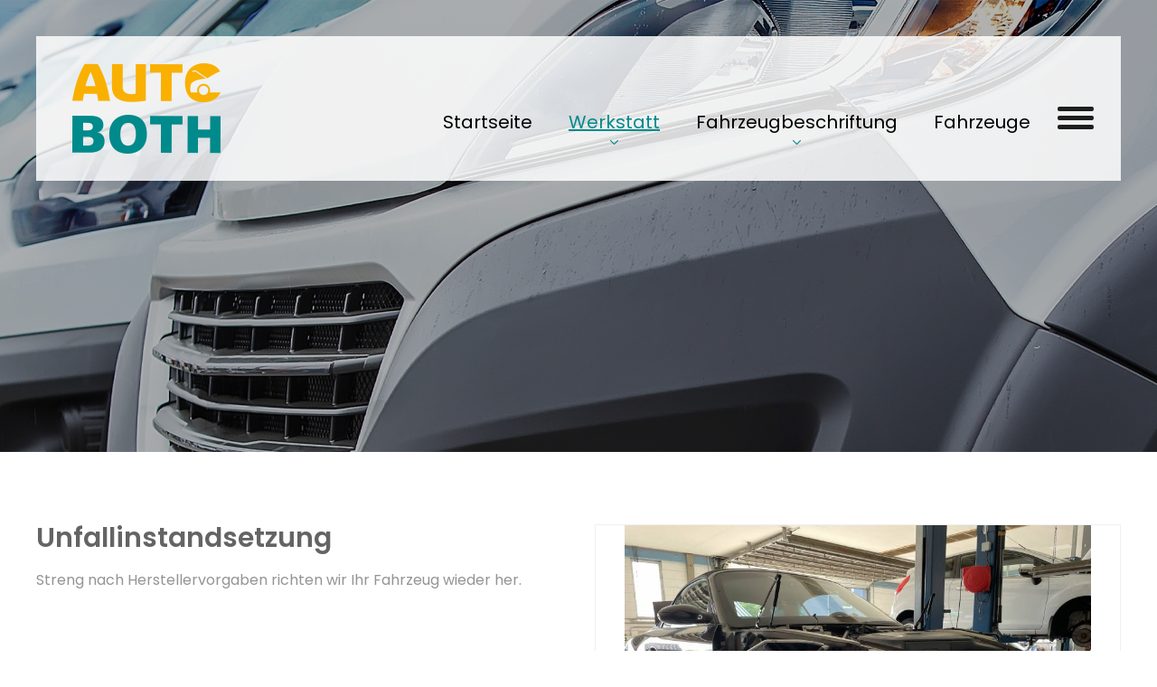

--- FILE ---
content_type: text/html
request_url: https://www.auto-both.de/de/Leistung-Unfallinstandsetzung_23
body_size: 10071
content:
<!DOCTYPE html PUBLIC "-//W3C//DTD XHTML 1.0 Transitional//EN" "http://www.w3.org/TR/xhtml1/DTD/xhtml1-transitional.dtd">
<html xmlns="http://www.w3.org/1999/xhtml">
	<head>
	
	<script src="https://consent.cookiefirst.com/sites/auto-both.de-648f7d82-aa18-41d7-a014-ea59ebce06cb/consent.js"></script>

<!-- Google Tag Manager -->
<script type="text/plain" data-cookiefirst-category="advertising">(function(w,d,s,l,i){w[l]=w[l]||[];w[l].push({'gtm.start':
new Date().getTime(),event:'gtm.js'});var f=d.getElementsByTagName(s)[0],
j=d.createElement(s),dl=l!='dataLayer'?'&l='+l:'';j.async=true;j.src=
'https://www.googletagmanager.com/gtm.js?id='+i+dl;f.parentNode.insertBefore(j,f);
})(window,document,'script','dataLayer','GTM-P9D76NH');</script>
<!-- End Google Tag Manager -->


		<meta http-equiv="Content-Type" content="text/html; charset=utf-8" />
	
			<title>Kfz-Werkstatt und Fahrzeugbeschriftung in Saarlouis-Roden</title>
				  
			<meta name="description" content="Die Kfz-Werkstatt Auto Both GmbH vereint die Erfahrung aus vielen Jahren mit stets aktuellem Know-how. Lernen Sie uns kennen!" />
			<meta name="keywords" content="" />
		<!-- META ANGABEN -->
			<meta name="publisher" 			content="Auto Both GmbH // Vollmond Werbeagentur Saarland - Design & Programmierung Fabian Dobra" />
			<meta name="viewport" 			content="width=device-width, initial-scale=1, maximum-scale=1"/>
			<meta name="format-detection" 	content="telephone=no"/>

			<meta name="robots" content="index, follow" />
			<meta name="revisit-after" content="20 days" />
			
			<meta name="author" content="Auto Both GmbH" />
			<meta name="copyright" content="Auto Both GmbH" />
			<meta name="content-language" content="de" />

			
			<link rel="shortcut icon" type="image/x-icon" href="../favicon.ico" />

		<!-- STYLES FÜR JCARUSSEL BILDERSLIDER -->
			<link href="../css/jcarousel.css" 							rel="stylesheet" type="text/css" media="all" />
			
		<!-- STYLES FÜR ANIMATIONEN -->
			<link href="../css/aos.css" 								rel="stylesheet" type="text/css" media="all" />
			
		<!-- STYLES COLORBOX-->
			<link href="../css/dark_bottom.css?ver=01062023" 			rel="stylesheet" type="text/css" media="all" />

		<!-- CSS DATEIEN + RESPONSIVE STYLES -->
			<link href="../css/basic.css?ver=01062023" 					rel="stylesheet" type="text/css" media="all" />
			<link href="../css/responsive_standard.css?ver=01062023" 	rel="stylesheet" type="text/css" media="all" />
			<link href="../css/res320.css?ver=01062023" 				rel="stylesheet" type="text/css" media="all" />
			<link href="../css/res560.css?ver=01062023" 				rel="stylesheet" type="text/css" media="all" />
			<link href="../css/res750.css?ver=01062023" 				rel="stylesheet" type="text/css" media="all" />		
			<link href="../css/res1225.css?ver=01062023" 				rel="stylesheet" type="text/css" media="all" />
			<link href="../css/res1400.css?ver=01062023" 				rel="stylesheet" type="text/css" media="all" />
			<link href="../css/res1800.css?ver=01062023" 				rel="stylesheet" type="text/css" media="all" />
			<link href="../css/nav.css?ver=01062023" 					rel="stylesheet" type="text/css" media="all" />
			
		<!-- RESPONSIVE MENU -->
			<link href="../css/resp_mobiles.css?ver=01062023" 			rel="stylesheet" type="text/css" media="all" />


		<!-- JQUERRY JAVASCRIPT WIRD FÜR ALLE GRUNDLEGENDEN EFFEKTE BENUTZT -->
			<script type="text/javascript" src="../js/jquery.js"></script>

		<!-- LIGHTBOX -->
			<link rel="stylesheet" href="../css/glightbox.css"/>


		<!-- NAVIGATION RESPONSIVE JS SCRIPT -->
			<script type="text/javascript">
				jQuery( document ).ready( function( $ ) {

					var $menu = $('#menu'),
					  $menulink = $('.menu-link'),
					  $menuTrigger = $('.has-submenu > a');
					  $menuTrigger2 = $('.has-submenu2 > a');

					$menulink.click(function(e) {
						e.preventDefault();
						$menulink.toggleClass('active');
						$menu.toggleClass('active');
					});

					$menuTrigger.click(function(e) {
						e.preventDefault();
						var $this = $(this);
						$this.toggleClass('active').next('ul').toggleClass('active');
					});
					
					$menuTrigger2.click(function(e) {
						e.preventDefault();
						var $this = $(this);
						$this.toggleClass('active').next('ul').toggleClass('active');
					});
					

				});
				
			</script>
		<!-- ENDE RESPONSIVE JS SCRIPT -->

		<!-- JS HEADERGRAFIK SLIDER STARTSEITE -->
			<script type="text/javascript" src="../js/modernizr.js"></script>
			
			<script type="text/javascript" src="../js/responsiveslides.js"></script>
			
			<script type="text/javascript">

				$(function () {

				  // Slideshow header
				  $("#slider_header").responsiveSlides({
					auto: true,
					pager: false,
					nav: true,
					speed: 1000,
					timeout: 8000,
					navContainer: "#rslides_bullets",
					namespace: "large-btns"
				   
				  });

				});
			</script>	
		<!-- ENDE JS HEADERGRAFIK SLIDER STARTSEITE -->

		<!-- jcarousel / BILDERSLIDER -->
			<script type="text/javascript" src="../js/jquery.jcarousel.min.js"></script>
			<script type="text/javascript" src="../js/jquery.jcarousel-swipe.js"></script>
			<script type="text/javascript" src="../js/jcarousel.basic.js"></script>
		<!-- ende jcarousel / BILDERSLIDER -->

		<!-- SCROLL NAVI -->
			<script type="text/javascript">
				$(document).ready(function(){
					$(window).scroll( function() {
						if ($(this).scrollTop() > 120) {					
							$('#navi_scroll').fadeIn();
							$('#button_top').fadeIn();
						} else {					
							$('#navi_scroll').fadeOut();
							$('#button_top').fadeOut();
							$('#show_nav_main').fadeIn();
						}
					});			
				});	
			</script>	
		<!-- ENDE SCROLL NAVI -->

	</head>

	<body id="body">

<!-- Google Tag Manager (noscript) -->
<noscript><iframe src="https://www.googletagmanager.com/ns.html?id=GTM-P9D76NH"
height="0" width="0" style="display:none;visibility:hidden" data-cookiefirst-category="advertising"></iframe></noscript>
<!-- End Google Tag Manager (noscript) -->

		<div class="topdiv" align="left" id="top" >

		


<div class="div_con_100 show_navigation_desktop">
				
				<div class="div_center_big">
					
					<div class="box_navigation">
					
					
						<a href="https://www.auto-both.de/"><div class="standard logo_desktop"><img src="../images/logo.png" title="Auto Both GmbH" alt="Auto Both GmbH" /></div></a><div class="show_nav">			
						 <input class="navigation" type="checkbox" id="myInput">
						  <label class="navbar" for="myInput">
							  <span class="bar top"></span>
							  <span class="bar middle"></span>
							  <span class="bar bottom"></span>
							</label>
							</input>
							
						  <aside>
							<div class="aside-section aside-left">
							  <div class="aside-content"><h2 class="standard header_white_little">Sie haben Fragen oder benötigen Hilfe bei Ihrem Fahrzeug?</h2><h2 class="standard navigation_white_big">Jetzt Expressanfrage absenden!</h2>	
	
	<form class="mail" action="#mailform" name="Formular" method="post" id="Formular">
		
		<div class="standard formular_angaben" data-aos="fade-up" data-aos-duration="800">	
			
			
			<input type="text" name="wwwebsite" class="input_honey" />

			 <div class="standard input-field">
				<input class="navigation" type="text" id="name" name="name" required="" value="" />
				<label class="navigation" for="name">*Name / Vorname</label>
			  </div>
			  
			  <div class="standard_r input-field">
				<input class="navigation" type="text" id="telefonnummer" name="telefonnummer" required="" value="" />
				<label class="navigation" for="telefonnummer">*Telefonnummer</label>
			  </div>

			  <div class="standard input-field">
				<input class="navigation" type="text" id="email" name="email" required="" value="" />
				<label class="navigation" for="email">*E-Mail Adresse eingeben</label>
			  </div>
			  
			  <div class="standard_r input-field">
				<input class="navigation" type="text" id="spambot" name="spambot" required="" value="" />
				<label class="navigation" for="spambot">*E-Mail Adresse bestätigen</label>
			  </div>
			  
			  
			  <label class="standard"><p class="bereich_waehlen">*Bitte wählen Sie einen Bereich:</p>
											
				<select id="bereich" name="bereich" class="standard bereich" required="">
							
					<option value="" selected disabled hidden>Bitte auswählen</option>
								
					<option value="werkstatt">Werkstatt</option>					<option value="fahrzeugbeschriftung">Fahrzeugbeschriftung</option>					<option value="sonstiges">Sonstiges</option>							
				</select>
				
			</label>



			  <div class="standard input-textarea">
				<textarea name="anfrage" id="anfrage" class="standard navigation" required="" ></textarea>
				<label class="navigation" for="anfrage">*Ihre Nachricht an uns.</label>
			  </div>



			
			
			<!--////////////////////////////////////////////////////////////////////////////////////-->
					
						<div class="standard text_datenschutz_nav">
							<table cellspacing="0" cellpadding="0" class="mailtab_width_tab">
								
								<tr valign="top">
									<td class="text_datenschutz_navigation"><input id="datenschutz" type="checkbox" name="datenschutz" required="" value="ja" style="margin-right:15px;"/><label for ="datenschutz"><strong>*</strong>Ich habe die <a href="iframe_datenschutz.php" class="glightbox9 iframe quickmail link_kontakt_datenschutz_navigation" aria-haspopup="dialog" data-lightbox-type="iframe" style="text-transform:none; -webkit-overflow-scrolling: touch; overflow-y: scroll;">Datenschutzbestimmung</a> gelesen und akzeptiert.</label>
									</td>
								</tr>
								
							</table>
						</div>
						
			<!--////////////////////////////////////////////////////////////////////////////////////-->	
						
						<div style="margin-top:0px;" class="standard">
							<table cellspacing="0" cellpadding="0" class="mailtab_width_tab">
								
								<tr valign="bottom">
									<td class=""><input name="mailformular"  type="hidden" value="ok" />
										<input name="senden"  type="hidden" value="go" />
										<input id="kontaktformular_btn" type="submit" value="Anfrage senden" class="standard_r cursor kontaktformular_btn_navigation"/>
									</td>
								</tr>
								
								<tr valign="bottom">
									<td class="text_pflichtfeld" style="" align="left">*Pflichtfelder									</td>
								</tr>
								
							</table>
						</div>
						
			<!--////////////////////////////////////////////////////////////////////////////////////-->
		</div>
	</form>
			</div>
							</div>
							
							<div class="aside-section aside-right">
							  <ul class="aside-list">
								<li><a href="https://www.auto-both.de/" class="aside-anchor ">Startseite</a></li><li><a href="Werkstatt" class="navigation_color aside-anchor ">Werkstatt</a></li><li><a href="Fahrzeugbeschriftung" class="navigation_color aside-anchor ">Fahrzeugbeschriftung</a></li><li><a href="https://home.mobile.de/AUTOBOTHGMBH#ses" target="_blank" class="navigation_color aside-anchor ">Fahrzeuge</a></li><li><a href="Ueber_uns" class="navigation_color aside-anchor ">Über uns</a></li><li><a href="Karriere" class="navigation_color aside-anchor ">Karriere</a></li><li><a href="Kontakt" class="navigation_color aside-anchor ">Kontakt</a></li><li><a href="Datenschutz" class="navigation_color aside-anchor ">Datenschutz</a></li><li><a href="Impressum" class="navigation_color aside-anchor ">Impressum</a></li>
							  </ul>
							</div>
						  </aside>
						 </div><a class="standard_r link_navigation" href="https://home.mobile.de/AUTOBOTHGMBH#sesa" target="_blank">Fahrzeuge</a><div class="standard_r tooltip_produktbereich container_navlink_desk_dropdown"><a href="#" class="standard link_navigation_dropdown">Fahrzeugbeschriftung</a><span class="tooltiptext_produktbereich">

										<div class="box_navigation_produktbereich"><div class="standard box_nav_dropdownmenu"><a class="standard link_nav_z2" href="Fahrzeugbeschriftung">Übersicht</a></div><div class="standard box_nav_dropdownmenu"><a class="standard link_nav_z2" href="Beschriftung-Konzeption_14">Konzeption</a></div><div class="standard box_nav_dropdownmenu"><a class="standard link_nav_z2" href="Beschriftung-Optimierung_15">Optimierung</a></div><div class="standard box_nav_dropdownmenu"><a class="standard link_nav_z2" href="Beschriftung-Massheitlichkeit_16">Maßheitlichkeit</a></div></div>
												
									</span></div><div class="standard_r tooltip_produktbereich container_navlink_desk_dropdown"><a href="#" class="standard link_navigation_dropdown_active">Werkstatt</a><span class="tooltiptext_produktbereich">

										<div class="box_navigation_produktbereich"><div class="standard box_nav_dropdownmenu"><a class="standard link_nav_z2" href="Werkstatt">Übersicht</a></div><div class="standard box_nav_dropdownmenu"><a class="standard link_nav_z2" href="Leistung-Kfz-Reparaturen-aller-Art_14">Kfz-Reparaturen aller Art</a></div><div class="standard box_nav_dropdownmenu"><a class="standard link_nav_z2" href="Leistung-Inspektionen-und-Wartungsarbeiten_15">Inspektionen und Wartungsarbeiten</a></div><div class="standard box_nav_dropdownmenu"><a class="standard link_nav_z2" href="Leistung-Bremsen-und-Fahrwerk_16">Bremsen und Fahrwerk</a></div><div class="standard box_nav_dropdownmenu"><a class="standard link_nav_z2" href="Leistung-Automatikgetriebe-Spuelungen_17">Automatikgetriebe Spülungen</a></div><div class="standard box_nav_dropdownmenu"><a class="standard link_nav_z2" href="Leistung-Reifen-Service_18">Reifen Service</a></div><div class="standard box_nav_dropdownmenu"><a class="standard link_nav_z2" href="Leistung-Reifen-Lagerung_19">Reifen Lagerung</a></div><div class="standard box_nav_dropdownmenu"><a class="standard link_nav_z2" href="Leistung-TUeV-Hauptuntersuchung_20">TÜV Hauptuntersuchung</a></div><div class="standard box_nav_dropdownmenu"><a class="standard link_nav_z2" href="Leistung-Klima-Service_21">Klima Service</a></div><div class="standard box_nav_dropdownmenu"><a class="standard link_nav_z2" href="Leistung-Achsvermessung_22">Achsvermessung</a></div><div class="standard box_nav_dropdownmenu"><a class="standard link_nav_z2_active" href="Leistung-Unfallinstandsetzung_23">Unfallinstandsetzung</a></div><div class="standard box_nav_dropdownmenu"><a class="standard link_nav_z2" href="Leistung-Fahrzeug-Aufbereitung_24">Fahrzeug Aufbereitung</a></div><div class="standard box_nav_dropdownmenu"><a class="standard link_nav_z2" href="Leistung-Autoglas-Service_25">Autoglas Service</a></div><div class="standard box_nav_dropdownmenu"><a class="standard link_nav_z2" href="Leistung-Wohnmobil-Service_26">Wohnmobil Service</a></div></div>
												
									</span></div><a class="standard_r link_navigation" href="https://www.auto-both.de/">Startseite</a></div>

				</div>
				
		</div><div class="show_scroll_navi">

				<div class="naviscroll" id="navi_scroll">

					<a href="https://www.auto-both.de/"><div class="standard logo_scroll"><img src="../images/logo.png" title="Auto Both GmbH" alt="Auto Both GmbH" /></div></a><div class="show_nav">			
						 <input class="navigation" type="checkbox" id="myInput_scroll">
						  <label class="navbar_scroll" for="myInput_scroll">
							  <span class="bar top"></span>
							  <span class="bar middle"></span>
							  <span class="bar bottom"></span>
							</label>
						  <aside>
							<div class="aside-section aside-left">
							  <div class="aside-content"><h2 class="standard header_white_little">Sie haben Fragen oder benötigen Hilfe bei Ihrem Fahrzeug?</h2><h2 class="standard navigation_white_big">Jetzt Expressanfrage absenden!</h2>
	<form class="mail" action="#mailform" name="Formular" method="post" id="Formular">
		
		<div class="standard formular_angaben" data-aos="fade-up" data-aos-duration="800">	
			
			
			<input type="text" name="wwwebsite" class="input_honey" />

			  <div class="standard input-field">
				<input class="navigation" type="text" id="name" name="name" required="" value="" />
				<label class="navigation" for="name">*Name / Vorname</label>
			  </div>
			  
			  <div class="standard_r input-field">
				<input class="navigation" type="text" id="telefonnummer" name="telefonnummer" required="" value="" />
				<label class="navigation" for="telefonnummer">*Telefonnummer</label>
			  </div>

			  <div class="standard input-field">
				<input class="navigation" type="text" id="email" name="email" required="" value="" />
				<label class="navigation" for="email">*E-Mail Adresse eingeben</label>
			  </div>
			  
			  <div class="standard_r input-field">
				<input class="navigation" type="text" id="spambot" name="spambot" required="" value="" />
				<label class="navigation" for="spambot">*E-Mail Adresse bestätigen</label>
			  </div>
			  
			  
			  <label class="standard"><p class="bereich_waehlen">*Bitte wählen Sie einen Bereich:</p>
											
				<select id="bereich" name="bereich" class="standard bereich" required="">
							
					<option value="" selected disabled hidden>Bitte auswählen</option>
								
					<option value="werkstatt">Werkstatt</option>					<option value="fahrzeugbeschriftung">Fahrzeugbeschriftung</option>					<option value="sonstiges">Sonstiges</option>							
				</select>
				
			</label>



			  <div class="standard input-textarea">
				<textarea name="anfrage" id="anfrage" class="standard navigation" required="" ></textarea>
				<label class="navigation" for="anfrage">*Ihre Nachricht an uns.</label>
			  </div>



			
			
			<!--////////////////////////////////////////////////////////////////////////////////////-->
					
						<div class="standard text_datenschutz_nav">
							<table cellspacing="0" cellpadding="0" class="mailtab_width_tab">
								
								<tr valign="top">
									<td class="text_datenschutz_navigation"><input id="datenschutz_scroll" type="checkbox" name="datenschutz_scroll" required="" value="ja" style="margin-right:15px;"/><label for ="datenschutz_scroll"><strong>*</strong>Ich habe die <a href="iframe_datenschutz.php" class="glightbox9 iframe quickmail link_kontakt_datenschutz_navigation" aria-haspopup="dialog" data-lightbox-type="iframe" style="text-transform:none; -webkit-overflow-scrolling: touch; overflow-y: scroll;">Datenschutzbestimmung</a> gelesen und akzeptiert.</label>
									</td>
								</tr>
								
							</table>
						</div>
						
			<!--////////////////////////////////////////////////////////////////////////////////////-->	
						
						<div style="margin-top:0px;" class="standard">
							<table cellspacing="0" cellpadding="0" class="mailtab_width_tab">
								
								<tr valign="bottom">
									<td class=""><input name="mailformular"  type="hidden" value="ok" />
										<input name="senden"  type="hidden" value="go" />
										<input id="kontaktformular_btn" type="submit" value="Anfrage senden" class="standard_r cursor kontaktformular_btn_navigation"/>
									</td>
								</tr>
								
								<tr valign="bottom">
									<td class="text_pflichtfeld" style="" align="left">*Pflichtfelder									</td>
								</tr>
								
							</table>
						</div>
						
			<!--////////////////////////////////////////////////////////////////////////////////////-->
		</div>
	</form>
			</div>
							</div>
							<div class="aside-section aside-right">
							  <ul class="aside-list">
								<li><a href="https://www.auto-both.de/" class="aside-anchor ">Startseite</a></li><li><a href="Werkstatt" class="navigation_color aside-anchor ">Werkstatt</a></li><li><a href="Fahrzeugbeschriftung" class="navigation_color aside-anchor ">Fahrzeugbeschriftung</a></li><li><a href="https://home.mobile.de/AUTOBOTHGMBH#ses" target="_blank" class="navigation_color aside-anchor ">Fahrzeuge</a></li><li><a href="Ueber_uns" class="navigation_color aside-anchor ">Über uns</a></li><li><a href="Karriere" class="navigation_color aside-anchor ">Karriere</a></li><li><a href="Kontakt" class="navigation_color aside-anchor ">Kontakt</a></li><li><a href="Datenschutz" class="navigation_color aside-anchor ">Datenschutz</a></li><li><a href="Impressum" class="navigation_color aside-anchor ">Impressum</a></li>
							  </ul>
							</div>
						  </aside>
						 </div><a class="standard_r link_navigation_acroll" href="https://home.mobile.de/AUTOBOTHGMBH#sesa" target="_blank">Fahrzeuge</a><div class="standard_r tooltip_produktbereich_scroll container_navlink_desk_dropdown"><a href="#" class="standard link_navigation_scroll_dropdown">Fahrzeugbeschriftung</a><span class="tooltiptext_produktbereich">

										<div class="box_navigation_produktbereich"><div class="standard box_nav_dropdownmenu"><a class="standard link_nav_z2" href="Fahrzeugbeschriftung">Übersicht</a></div><div class="standard box_nav_dropdownmenu"><a class="standard link_nav_z2" href="Beschriftung-Konzeption_14">Konzeption</a></div><div class="standard box_nav_dropdownmenu"><a class="standard link_nav_z2" href="Beschriftung-Optimierung_15">Optimierung</a></div><div class="standard box_nav_dropdownmenu"><a class="standard link_nav_z2" href="Beschriftung-Massheitlichkeit_16">Maßheitlichkeit</a></div></div>
												
									</span></div><div class="standard_r tooltip_produktbereich_scroll container_navlink_desk_dropdown"><a href="#" class="standard link_navigation_scroll_dropdown_active">Werkstatt</a><span class="tooltiptext_produktbereich">

										<div class="box_navigation_produktbereich"><div class="standard box_nav_dropdownmenu"><a class="standard link_nav_z2" href="Werkstatt">Übersicht</a></div><div class="standard box_nav_dropdownmenu"><a class="standard link_nav_z2" href="Leistung-Kfz-Reparaturen-aller-Art_14">Kfz-Reparaturen aller Art</a></div><div class="standard box_nav_dropdownmenu"><a class="standard link_nav_z2" href="Leistung-Inspektionen-und-Wartungsarbeiten_15">Inspektionen und Wartungsarbeiten</a></div><div class="standard box_nav_dropdownmenu"><a class="standard link_nav_z2" href="Leistung-Bremsen-und-Fahrwerk_16">Bremsen und Fahrwerk</a></div><div class="standard box_nav_dropdownmenu"><a class="standard link_nav_z2" href="Leistung-Automatikgetriebe-Spuelungen_17">Automatikgetriebe Spülungen</a></div><div class="standard box_nav_dropdownmenu"><a class="standard link_nav_z2" href="Leistung-Reifen-Service_18">Reifen Service</a></div><div class="standard box_nav_dropdownmenu"><a class="standard link_nav_z2" href="Leistung-Reifen-Lagerung_19">Reifen Lagerung</a></div><div class="standard box_nav_dropdownmenu"><a class="standard link_nav_z2" href="Leistung-TUeV-Hauptuntersuchung_20">TÜV Hauptuntersuchung</a></div><div class="standard box_nav_dropdownmenu"><a class="standard link_nav_z2" href="Leistung-Klima-Service_21">Klima Service</a></div><div class="standard box_nav_dropdownmenu"><a class="standard link_nav_z2" href="Leistung-Achsvermessung_22">Achsvermessung</a></div><div class="standard box_nav_dropdownmenu"><a class="standard link_nav_z2_active" href="Leistung-Unfallinstandsetzung_23">Unfallinstandsetzung</a></div><div class="standard box_nav_dropdownmenu"><a class="standard link_nav_z2" href="Leistung-Fahrzeug-Aufbereitung_24">Fahrzeug Aufbereitung</a></div><div class="standard box_nav_dropdownmenu"><a class="standard link_nav_z2" href="Leistung-Autoglas-Service_25">Autoglas Service</a></div><div class="standard box_nav_dropdownmenu"><a class="standard link_nav_z2" href="Leistung-Wohnmobil-Service_26">Wohnmobil Service</a></div></div>
												
									</span></div><a class="standard_r link_navigation_acroll" href="https://www.auto-both.de/">Startseite</a></div>
				
			</div>
<div class="div_con_100 bg_navi">

<div class="div_con_center"> 
<header class="nav-top">
	
		<a class="" href="https://www.auto-both.de/">
			<img class="logo_mobile_klein" src="../images/logo.png" alt="Heiztechnik STefan Becker" title="Heiztechnik STefan Becker"/>
		</a>
	
		<span class="hamburger material-icons" id="ham"><img class="burgermanu_responsive" src="../images/icon_burgermenu.png" alt="Navigation" title="Navigation" /></span>
</header>


<nav class="nav-drill">
  <ul class="nav-items nav-level-1">

<li class="nav-item">
			<a class="nav-link
			" href="https://www.auto-both.de/">
				Startseite
			</a>
		</li>
				<li class="nav-item nav-expand">
					<a class="nav-link nav-link_active menu_active" href="#">Werkstatt</a>
					
					<ul class="nav-items nav-expand-content">
					
								<li class="nav-item">
									<a class="nav-link
										" href="Werkstatt">
										Übersicht
									</a>
								</li>			
							<li class="nav-item">
								<a class="nav-link
									" href="Leistung-Kfz-Reparaturen-aller-Art_14">
									Kfz-Reparaturen aller Art
								</a>
							</li>			
							<li class="nav-item">
								<a class="nav-link
									" href="Leistung-Inspektionen-und-Wartungsarbeiten_15">
									Inspektionen und Wartungsarbeiten
								</a>
							</li>			
							<li class="nav-item">
								<a class="nav-link
									" href="Leistung-Bremsen-und-Fahrwerk_16">
									Bremsen und Fahrwerk
								</a>
							</li>			
							<li class="nav-item">
								<a class="nav-link
									" href="Leistung-Automatikgetriebe-Spuelungen_17">
									Automatikgetriebe Spülungen
								</a>
							</li>			
							<li class="nav-item">
								<a class="nav-link
									" href="Leistung-Reifen-Service_18">
									Reifen Service
								</a>
							</li>			
							<li class="nav-item">
								<a class="nav-link
									" href="Leistung-Reifen-Lagerung_19">
									Reifen Lagerung
								</a>
							</li>			
							<li class="nav-item">
								<a class="nav-link
									" href="Leistung-TUeV-Hauptuntersuchung_20">
									TÜV Hauptuntersuchung
								</a>
							</li>			
							<li class="nav-item">
								<a class="nav-link
									" href="Leistung-Klima-Service_21">
									Klima Service
								</a>
							</li>			
							<li class="nav-item">
								<a class="nav-link
									" href="Leistung-Achsvermessung_22">
									Achsvermessung
								</a>
							</li>			
							<li class="nav-item">
								<a class="nav-link nav-link_active 
									" href="Leistung-Unfallinstandsetzung_23">
									Unfallinstandsetzung
								</a>
							</li>			
							<li class="nav-item">
								<a class="nav-link
									" href="Leistung-Fahrzeug-Aufbereitung_24">
									Fahrzeug Aufbereitung
								</a>
							</li>			
							<li class="nav-item">
								<a class="nav-link
									" href="Leistung-Autoglas-Service_25">
									Autoglas Service
								</a>
							</li>			
							<li class="nav-item">
								<a class="nav-link
									" href="Leistung-Wohnmobil-Service_26">
									Wohnmobil Service
								</a>
							</li>			
					</ul>						
				</li>
				<li class="nav-item nav-expand">
					<a class="nav-link nav-link_menu" href="#">Fahrzeugbeschriftung</a>
					
					<ul class="nav-items nav-expand-content">
					
								<li class="nav-item">
									<a class="nav-link
										" href="Fahrzeugbeschriftung">
										Übersicht
									</a>
								</li>			
							<li class="nav-item">
								<a class="nav-link
									" href="Leistung-Konzeption_14">
									Konzeption
								</a>
							</li>			
							<li class="nav-item">
								<a class="nav-link
									" href="Leistung-Optimierung_15">
									Optimierung
								</a>
							</li>			
							<li class="nav-item">
								<a class="nav-link
									" href="Leistung-Massheitlichkeit_16">
									Maßheitlichkeit
								</a>
							</li>			
					</ul>						
				</li><li class="nav-item">
				<a class="nav-link
					" href="https://home.mobile.de/AUTOBOTHGMBH#ses" target="_blank">
					Fahrzeuge
				</a>
			</li>
			<li class="nav-item">
				<a class="nav-link
					" href="Ueber_uns">
					Über uns
				</a>
			</li>
			<li class="nav-item">
				<a class="nav-link
					" href="Karriere">
					Karriere
				</a>
			</li>
			<li class="nav-item">
				<a class="nav-link
					" href="Kontakt">
					Kontakt
				</a>
			</li>
			<li class="nav-item">
				<a class="nav-link
					" href="Datenschutz">
					Datenschutz
				</a>
			</li>
			<li class="nav-item">
				<a class="nav-link
					" href="Impressum">
					Impressum
				</a>
			</li><li class="nav-item"><a class="nav-link" style="margin-top:100px; border:none;" href="#"> </a></li>		

  </ul>
</nav>
</div>
</div>



<script type="text/javascript">


console.clear()

const navExpand = [].slice.call(document.querySelectorAll('.nav-expand'))
const backLink = `<li class="nav-item">
	<a class="nav-back-link" href="javascript:;">
		Zurück
	</a>
</li>`

navExpand.forEach(item => {
	item.querySelector('.nav-expand-content').insertAdjacentHTML('afterbegin', backLink)
	item.querySelector('.nav-link').addEventListener('click', () => item.classList.add('active'))
	item.querySelector('.nav-back-link').addEventListener('click', () => item.classList.remove('active'))
})


// ---------------------------------------
// not-so-important stuff starts here

const ham = document.getElementById('ham')
ham.addEventListener('click', function() {
	document.body.classList.toggle('nav-is-toggled')
})

</script> <div class="div_con_100"><div class="standard header_detail" style="background-image:url(../upload/de/Headergrafik_detail.jpg);"><div class="standard abdecker_header"></div></div></div><div class="div_con_100 pt80 pb80">
		
				<div class="div_con_center"><div class="standard box_content_detail" data-aos="fade-right" data-aos-duration="800"><h1>Unfallinstandsetzung</h1><div class="standard width_txt"><p>Streng nach Herstellervorgaben richten wir Ihr Fahrzeug wieder her. </p></div></div>	<!-- HÄNGE VOLGENDE SACHEN AN DIE SHOWPICBOX -->
										
										<div class="standard_r">
											<div class="jcarousel-wrapper jcarousel-wrapper-bild-detail" data-aos="zoom-in" data-aos-duration="800">
												<div class="jcarousel">
													<ul><li>
																					<a href="../upload/de/IMG_0652.JPEG" class="glightbox4" data-glightbox="title:; description:" title="">
																						
																						<div class="bild_detail_rahmen">
																							<img src="../upload/de/IMG_0652.JPEG" title="" alt="" />
																						</div>	
																					
																					</a>
																				</li><li>
																					<a href="../upload/de/IMG_0878.JPEG" class="glightbox4" data-glightbox="title:; description:" title="">
																						
																						<div class="bild_detail_rahmen">
																							<img src="../upload/de/IMG_0878.JPEG" title="" alt="" />
																						</div>	
																					
																					</a>
																				</li><li>
																					<a href="../upload/de/IMG_2012.JPG" class="glightbox4" data-glightbox="title:; description:" title="">
																						
																						<div class="bild_detail_rahmen">
																							<img src="../upload/de/IMG_2012.JPG" title="" alt="" />
																						</div>	
																					
																					</a>
																				</li><li>
																					<a href="../upload/de/IMG_8372.JPEG" class="glightbox4" data-glightbox="title:; description:" title="">
																						
																						<div class="bild_detail_rahmen">
																							<img src="../upload/de/IMG_8372.JPEG" title="" alt="" />
																						</div>	
																					
																					</a>
																				</li><li>
																					<a href="../upload/de/IMG_8576.JPEG" class="glightbox4" data-glightbox="title:; description:" title="">
																						
																						<div class="bild_detail_rahmen">
																							<img src="../upload/de/IMG_8576.JPEG" title="" alt="" />
																						</div>	
																					
																					</a>
																				</li>
													</ul>
												</div> <!-- / jcarousel --><a class="jcarousel-control-prev jcarousel-control-prev-detail" href="#" data-jcarouselcontrol="true"></a>
															<a class="jcarousel-control-next jcarousel-control-next-detail" href="#" data-jcarouselcontrol="true"></a>
											</div> <!-- / jcarousel-wrapper -->
												
										</div> <!-- / sp_50p --><div class="standard mt40 backlink"><a href="Werkstatt" class="standard backlink" data-aos="fade-up" data-aos-duration="800">« zurück zur Übersicht</a></div></div>

		</div>
<!-- Accordion -->
<script type="text/javascript" src="../js/highlight.pack.js"></script>
<script type="text/javascript" src="../js/jquery.accordion.js"></script>
<script type="text/javascript">
    $(document).ready(function() {

        //syntax highlighter
        hljs.tabReplace = '    ';
        hljs.initHighlightingOnLoad();

        $.fn.slideFadeToggle = function(speed, easing, callback) {
            return this.animate({opacity: 'toggle', height: 'toggle'}, speed, easing, callback);
        };

        //accordion
        $('.accordion').accordion({
            //defaultOpen: 'section1',
            //cookieName: 'accordion_nav',
            speed: 'slow',
            animateOpen: function (elem, opts) { //replace the standard slideUp with custom function
                elem.next().stop(true, true).slideFadeToggle(opts.speed);
            },
            animateClose: function (elem, opts) { //replace the standard slideDown with custom function
                elem.next().stop(true, true).slideFadeToggle(opts.speed);
            }
        });
		
		$('.accordion2').accordion2({
            //defaultOpen: 'section1',
            //cookieName: 'accordion_nav',
            speed: 'slow',
            animateOpen: function (elem, opts) { //replace the standard slideUp with custom function
                elem.next().stop(true, true).slideFadeToggle(opts.speed);
            },
            animateClose: function (elem, opts) { //replace the standard slideDown with custom function
                elem.next().stop(true, true).slideFadeToggle(opts.speed);
            }
        });
		
		$('.accordion3').accordion2({
            //defaultOpen: 'section1',
            //cookieName: 'accordion_nav',
            speed: 'slow',
            animateOpen: function (elem, opts) { //replace the standard slideUp with custom function
                elem.next().stop(true, true).slideFadeToggle(opts.speed);
            },
            animateClose: function (elem, opts) { //replace the standard slideDown with custom function
                elem.next().stop(true, true).slideFadeToggle(opts.speed);
            }
        });
		

    });
</script>
<!-- Ende Accordion -->	<div class="div_con_100 pt80 pb80 bg_grau" data-aos="fade-up" data-aos-duration="800">
				
				<div class="div_con_center overflow_hidden">
				
					<div class="standard rahmen_overflow_inner"><div class="standard bereich_slider_kundenstimmen overflow_hidden" data-aos="zoom-in" data-aos-duration="800">
										<div class="jcarousel-wrapper jcarousel-wrapper-kundenstimmen">
											<div class="jcarousel">
												<ul><li>
														
																<div class="standard container_kundenstimmen"><div class="standard container_picbox_kundenstimmen">
																			<img src="../upload/de/platzhalter.jpg" title="Profundbau Szasz" alt="Profundbau Szasz" />
																		</div>
																		
																		<div class="standard container_anfuehrungszeichen"></div><div class="standard container_kundenstimme_name"><h5 class="kundenstimme_gross" data-aos="fade-right" data-aos-duration="800">Profundbau Szasz</h5></div><div class="standard container_kundenstimme" data-aos="fade-up" data-aos-duration="800"><p>&bdquo;Das Team von Auto Both betreut unsere gesamte Flotte. Ob PKW, Transporter oder Anhänger - die Jungs bekommen alles in den Griff.&rdquo;</p></div></div>

														</li><li>
														
																<div class="standard container_kundenstimmen"><div class="standard container_picbox_kundenstimmen">
																			<img src="../upload/de/platzhalter.jpg" title="Ralf Becker Dachdecker" alt="Ralf Becker Dachdecker" />
																		</div>
																		
																		<div class="standard container_anfuehrungszeichen"></div><div class="standard container_kundenstimme_name"><h5 class="kundenstimme_gross" data-aos="fade-right" data-aos-duration="800">Ralf Becker Dachdecker</h5></div><div class="standard container_kundenstimme" data-aos="fade-up" data-aos-duration="800"><p>&bdquo;Stets gute Arbeit und ein Auge fürs Detail. Durch rechtzeitiges Erkennen von Problemen hat uns Auto Both schon erhebliche Reparaturkosten erspart und wir hatten keinen Ausfall unserer Fahrzeuge.&rdquo;</p></div></div>

														</li><li>
														
																<div class="standard container_kundenstimmen"><div class="standard container_picbox_kundenstimmen">
																			<img src="../upload/de/platzhalter.jpg" title="Steven Conzen" alt="Steven Conzen" />
																		</div>
																		
																		<div class="standard container_anfuehrungszeichen"></div><div class="standard container_kundenstimme_name"><h5 class="kundenstimme_gross" data-aos="fade-right" data-aos-duration="800">Steven Conzen</h5></div><div class="standard container_kundenstimme" data-aos="fade-up" data-aos-duration="800"><p>&bdquo;Servus.
Kann Auto Both noch nur weiterempfehlen. Super Preis/Leistung und freundlicher Chef der mit Tipps und Tricks parat steht!&rdquo;</p></div></div>

														</li><li>
														
																<div class="standard container_kundenstimmen"><div class="standard container_picbox_kundenstimmen">
																			<img src="../upload/de/platzhalter.jpg" title="Andreas Krautkrämer" alt="Andreas Krautkrämer" />
																		</div>
																		
																		<div class="standard container_anfuehrungszeichen"></div><div class="standard container_kundenstimme_name"><h5 class="kundenstimme_gross" data-aos="fade-right" data-aos-duration="800">Andreas Krautkrämer</h5></div><div class="standard container_kundenstimme" data-aos="fade-up" data-aos-duration="800"><p>&bdquo;Absolut kompetente und vertrauenswürdige Werkstatt. Bin seit Jahren Kunde und wurde nie enttäuscht. Als damals die Ford Werkstatt ohne große Überprüfung (obwohl angeblich alles gecheckt wurde) einfach für viel Geld ein Steuergerät wechseln wollte - ohne Garantie - hat hier der Chef rausgefunden dass es nur eine Sicherung bzw. ein Kurzschluss war.
Auch bei meinen weiteren Fahrzeugen / Reparaturen- auch sehr außergewöhnlichen war ich immer zufrieden.
Natürlich hat auch Qualität seinen Preis. Aber das steht hier in einem guten Verhältnis!
Weiter so&rdquo;</p></div></div>

														</li><li>
														
																<div class="standard container_kundenstimmen"><div class="standard container_picbox_kundenstimmen">
																			<img src="../upload/de/platzhalter.jpg" title="Kfz-Meisterbetrieb Jonas" alt="Kfz-Meisterbetrieb Jonas" />
																		</div>
																		
																		<div class="standard container_anfuehrungszeichen"></div><div class="standard container_kundenstimme_name"><h5 class="kundenstimme_gross" data-aos="fade-right" data-aos-duration="800">Kfz-Meisterbetrieb Jonas</h5></div><div class="standard container_kundenstimme" data-aos="fade-up" data-aos-duration="800"><p>&bdquo;Auto Both übernimmt für uns seit Jahren die komplette Ersatzteilbeschaffung, dadurch können wir uns auf das Wesentliche konzentrieren.&rdquo;</p></div></div>

														</li><li>
														
																<div class="standard container_kundenstimmen"><div class="standard container_picbox_kundenstimmen">
																			<img src="../upload/de/platzhalter.jpg" title="Günter Suttka" alt="Günter Suttka" />
																		</div>
																		
																		<div class="standard container_anfuehrungszeichen"></div><div class="standard container_kundenstimme_name"><h5 class="kundenstimme_gross" data-aos="fade-right" data-aos-duration="800">Günter Suttka</h5></div><div class="standard container_kundenstimme" data-aos="fade-up" data-aos-duration="800"><p>&bdquo;Saubere neu eingerichtete Werkstatt. Faire gute Preise, einfache Terminabsprachen, Wartungen wie beim Hersteller , Reifenservice gibt's auch.&rdquo;</p></div></div>

														</li><li>
														
																<div class="standard container_kundenstimmen"><div class="standard container_picbox_kundenstimmen">
																			<img src="../upload/de/platzhalter.jpg" title="Kasimir Kalinowski" alt="Kasimir Kalinowski" />
																		</div>
																		
																		<div class="standard container_anfuehrungszeichen"></div><div class="standard container_kundenstimme_name"><h5 class="kundenstimme_gross" data-aos="fade-right" data-aos-duration="800">Kasimir Kalinowski</h5></div><div class="standard container_kundenstimme" data-aos="fade-up" data-aos-duration="800"><p>&bdquo;Ich habe einen Gebrauchtwagen-Check (wollte von einem Privatanbieter ein Auto kaufen) hier machen lassen und muss sagen: TOP! Binnen einer halben Stunde wurde das Auto auf der Bühne so gründlich, sachlich und professionell durchgesehen und Bericht erstellt, dass ich letztlich vom Kauf abgesehen habe, sonst hätte ich einen Eimer voll Probleme mit gekauft.
Danke, Jungs, tolle Arbeit!&rdquo;</p></div></div>

														</li><li>
														
																<div class="standard container_kundenstimmen"><div class="standard container_picbox_kundenstimmen">
																			<img src="../upload/de/platzhalter.jpg" title="Rene Glinkowski" alt="Rene Glinkowski" />
																		</div>
																		
																		<div class="standard container_anfuehrungszeichen"></div><div class="standard container_kundenstimme_name"><h5 class="kundenstimme_gross" data-aos="fade-right" data-aos-duration="800">Rene Glinkowski</h5></div><div class="standard container_kundenstimme" data-aos="fade-up" data-aos-duration="800"><p>&bdquo;Super Service, schnelle und freundliche Kommunikation und reibungsloser Ablauf. Empfehlenswert !&rdquo;</p></div></div>

														</li><li>
														
																<div class="standard container_kundenstimmen"><div class="standard container_picbox_kundenstimmen">
																			<img src="../upload/de/platzhalter.jpg" title="Roland Schneider" alt="Roland Schneider" />
																		</div>
																		
																		<div class="standard container_anfuehrungszeichen"></div><div class="standard container_kundenstimme_name"><h5 class="kundenstimme_gross" data-aos="fade-right" data-aos-duration="800">Roland Schneider</h5></div><div class="standard container_kundenstimme" data-aos="fade-up" data-aos-duration="800"><p>&bdquo;Ich war eigentlich nur telefonisch das letzte mal in Verbindung mit der Firma in Kontakt, wurde aber sehr nett  und kompetent beraten. Voll Ok&rdquo;</p></div></div>

														</li><li>
														
																<div class="standard container_kundenstimmen"><div class="standard container_picbox_kundenstimmen">
																			<img src="../upload/de/platzhalter.jpg" title="Frank Schütz" alt="Frank Schütz" />
																		</div>
																		
																		<div class="standard container_anfuehrungszeichen"></div><div class="standard container_kundenstimme_name"><h5 class="kundenstimme_gross" data-aos="fade-right" data-aos-duration="800">Frank Schütz</h5></div><div class="standard container_kundenstimme" data-aos="fade-up" data-aos-duration="800"><p>&bdquo;Habe Winterreifen für Wohnmobil bestellt. Hier wird nicht nach Umsatz beraten sondern so, wie es der Kunde braucht. Wollte eigentlich (teure) Alufelgen neu bestellen, wurde aber auf andere Möglichkeiten hingewiesen, die viel preiswerter waren. Prima, so stellt man sich ein kundenorientiertes Unternehmen vor.
Dann wurde auch prompt geliefert. Abholung konnte pünktlich erfolgen.&rdquo;</p></div></div>

														</li><li>
														
																<div class="standard container_kundenstimmen"><div class="standard container_picbox_kundenstimmen">
																			<img src="../upload/de/platzhalter.jpg" title="Mark Irsch" alt="Mark Irsch" />
																		</div>
																		
																		<div class="standard container_anfuehrungszeichen"></div><div class="standard container_kundenstimme_name"><h5 class="kundenstimme_gross" data-aos="fade-right" data-aos-duration="800">Mark Irsch</h5></div><div class="standard container_kundenstimme" data-aos="fade-up" data-aos-duration="800"><p>&bdquo;Ich bin mit der Firma Auto Both sehr zufrieden ich ließ meinen PKW zu Ihnen schleppen um ihn reparieren zu lassen mein PKW wurde trotz ohne Termin  zeitnah untersucht und konnte dem entsprechend handeln immer wieder gerne&rdquo;</p></div></div>

														</li><li>
														
																<div class="standard container_kundenstimmen"><div class="standard container_picbox_kundenstimmen">
																			<img src="../upload/de/platzhalter.jpg" title="E.Blasius GmbH" alt="E.Blasius GmbH" />
																		</div>
																		
																		<div class="standard container_anfuehrungszeichen"></div><div class="standard container_kundenstimme_name"><h5 class="kundenstimme_gross" data-aos="fade-right" data-aos-duration="800">E.Blasius GmbH</h5></div><div class="standard container_kundenstimme" data-aos="fade-up" data-aos-duration="800"><p>&bdquo;Gute Betreuung, auch wenn’s mal kompliziert wird!&rdquo;</p></div></div>

														</li><li>
														
																<div class="standard container_kundenstimmen"><div class="standard container_picbox_kundenstimmen">
																			<img src="../upload/de/platzhalter.jpg" title="Antonio De Martino" alt="Antonio De Martino" />
																		</div>
																		
																		<div class="standard container_anfuehrungszeichen"></div><div class="standard container_kundenstimme_name"><h5 class="kundenstimme_gross" data-aos="fade-right" data-aos-duration="800">Antonio De Martino</h5></div><div class="standard container_kundenstimme" data-aos="fade-up" data-aos-duration="800"><p>&bdquo;Freundlich, kompetent, günstig!
Gerne wieder.&rdquo;</p></div></div>

														</li><li>
														
																<div class="standard container_kundenstimmen"><div class="standard container_picbox_kundenstimmen">
																			<img src="../upload/de/platzhalter.jpg" title="Benjamin Schirra" alt="Benjamin Schirra" />
																		</div>
																		
																		<div class="standard container_anfuehrungszeichen"></div><div class="standard container_kundenstimme_name"><h5 class="kundenstimme_gross" data-aos="fade-right" data-aos-duration="800">Benjamin Schirra</h5></div><div class="standard container_kundenstimme" data-aos="fade-up" data-aos-duration="800"><p>&bdquo;Klasse Beratung. Preis - Leistung top! Sehr empfehlenswert&rdquo;</p></div></div>

														</li><li>
														
																<div class="standard container_kundenstimmen"><div class="standard container_picbox_kundenstimmen">
																			<img src="../upload/de/platzhalter.jpg" title="BSJ Maschinenbau" alt="BSJ Maschinenbau" />
																		</div>
																		
																		<div class="standard container_anfuehrungszeichen"></div><div class="standard container_kundenstimme_name"><h5 class="kundenstimme_gross" data-aos="fade-right" data-aos-duration="800">BSJ Maschinenbau</h5></div><div class="standard container_kundenstimme" data-aos="fade-up" data-aos-duration="800"><p>&bdquo;Daniel und sein Team betreuen unsere Fahrzeugflotte seit ca. 10 Jahren, wir sind mit der Leistung von Auto Both sehr zufrieden und schätzen die unkomplizierte Abwicklung der Aufträge.&rdquo;</p></div></div>

														</li><li>
														
																<div class="standard container_kundenstimmen"><div class="standard container_picbox_kundenstimmen">
																			<img src="../upload/de/platzhalter.jpg" title="Sarah Mosbach" alt="Sarah Mosbach" />
																		</div>
																		
																		<div class="standard container_anfuehrungszeichen"></div><div class="standard container_kundenstimme_name"><h5 class="kundenstimme_gross" data-aos="fade-right" data-aos-duration="800">Sarah Mosbach</h5></div><div class="standard container_kundenstimme" data-aos="fade-up" data-aos-duration="800"><p>&bdquo;Sehr zuverlässig! Schnelle Erledigung und sehr gute Beratung! Wir sind sehr zufrieden!&rdquo;</p></div></div>

														</li><li>
														
																<div class="standard container_kundenstimmen"><div class="standard container_picbox_kundenstimmen">
																			<img src="../upload/de/platzhalter.jpg" title="Tim Leyendecker" alt="Tim Leyendecker" />
																		</div>
																		
																		<div class="standard container_anfuehrungszeichen"></div><div class="standard container_kundenstimme_name"><h5 class="kundenstimme_gross" data-aos="fade-right" data-aos-duration="800">Tim Leyendecker</h5></div><div class="standard container_kundenstimme" data-aos="fade-up" data-aos-duration="800"><p>&bdquo;Daniel uns sein Team sind immer bemüht die wünsche ihrer Kunden zeitnah umzusetzen. Bisher nie enttäuscht worden.&rdquo;</p></div></div>

														</li><li>
														
																<div class="standard container_kundenstimmen"><div class="standard container_picbox_kundenstimmen">
																			<img src="../upload/de/platzhalter.jpg" title="Meiers Kfz-Reparaturen Wallerfangen" alt="Meiers Kfz-Reparaturen Wallerfangen" />
																		</div>
																		
																		<div class="standard container_anfuehrungszeichen"></div><div class="standard container_kundenstimme_name"><h5 class="kundenstimme_gross" data-aos="fade-right" data-aos-duration="800">Meiers Kfz-Reparaturen Wallerfangen</h5></div><div class="standard container_kundenstimme" data-aos="fade-up" data-aos-duration="800"><p>&bdquo;Wir arbeiten schon in zweiter Generation mit der Fa. Both zusammen, welche für uns Leistungen wie das Montieren von Reifen und den Klima-Service an unseren Kundenfahrzeugen übernimmt. Dies verschafft uns die nötige Zeit uns intensiver um unsere Kunden zu kümmern.&rdquo;</p></div></div>

														</li></ul>
											</div> <!-- / jcarousel --><p class="jcarousel-pagination standard jcarousel-pagination-kundenstimmen" style="text-align:center;"></p></div> <!-- / jcarousel-wrapper -->
									</div></div>
				
				</div>
				
		</div><!-- Start :: Footer -->
<div class="div_con_100 pt60 pb20 ">

	<div class="div_con_center">
		
		<a href="https://www.auto-both.de/"><div class="standard logo_footer"><img src="../images/logo_footer.png" title="Auto Both GmbH" alt="Auto Both GmbH" /></div></a>
		
		<div class="standard_r logo_footer2"><img src="../images/logo_castrol_footer.png" class="standard_r" title="Castrol Service" alt="Castrol Service" /></div>
		
		
		<div class="standard container_infos_footer">
			<h6>Auto Both GmbH</h6>
			<p>Güterbahnhofstraße 18<br />66740 Saarlouis-Roden</p>
		</div>
		
		<div class="standard container_infos_footer">
			<h6>Kontakt</h6>
			<p>T.:&nbsp; &nbsp; <a class="link_tel_footer" href="tel:0683181885">06831-81 88 5</a><br />M.:&nbsp; &nbsp;<a class="link_mail_footer" href="mailto:info@auto-both.de">info@auto-both.de</a></p>
		</div><div class="standard container_infos_footer">
			<h6>Öffnungszeiten</h6>
			<p>Mo. - Fr.: 09.00 - 17.00 Uhr<br />
Samstag nach Vereinbarung</p>
		</div>
	</div>

</div>

<div class="div_con_100">

	<div class="div_con_center">
	
		<div class="standard container_link_footer">©2026&nbsp;Auto Both GmbH<a class="standard_r link_footer" href="Impressum">Impressum</a><a class="standard_r link_footer" href="Datenschutz">Datenschutz</a></div>
	
	</div>
	
</div>

<!-- Ende :: Footer --><a id="button_top" href="#top" class="scrollbutton"></a>
<div class="telefonhoerer" onclick="document.location.href='tel:0683181885'">
</div>

</div> <!-- ENDE TOPDIV -->


	<script type="text/javascript" src="../js/before-after.js"></script>
	
	<script type="text/javascript">
	  $('.ba-slider').beforeAfter();
	</script>


    <script src="../js/aos.js"></script>
    <script>
      AOS.init({
        easing: 'ease-in-out-sine'
      });
    </script>


<script type="text/javascript">
	$(function () {
		var jcarousel = $('.jcarousel');

		jcarousel
				
				.jcarousel({
					wrap: 'circular',
					transitions: Modernizr.csstransitions ? {
						transforms:   Modernizr.csstransforms,
						transforms3d: Modernizr.csstransforms3d,
						easing:       'ease'
					} : true
				});

		$('.jcarousel-control-prev')
				.on('jcarouselcontrol:active', function() {
					$(this).removeClass('inactive');
				})
				.on('jcarouselcontrol:inactive', function() {
					$(this).addClass('inactive');
				})
				.jcarouselControl({
					target: '-=1'
				});

		$('.jcarousel-control-next')
				.on('jcarouselcontrol:active', function() {
					$(this).removeClass('inactive');
				})
				.on('jcarouselcontrol:inactive', function() {
					$(this).addClass('inactive');
				})
				.on('click', function(e) {
					e.preventDefault();
				})
				.jcarouselControl({
					target: '+=1'
				});

		$('.jcarousel-pagination')
				.on('jcarouselpagination:active', 'a', function() {
					$(this).addClass('active');
				})
				.on('jcarouselpagination:inactive', 'a', function() {
					$(this).removeClass('active');
				})
				.on('click', function(e) {
					e.preventDefault();
				})
				.jcarouselPagination({
					item: function(page) {
						return '<a href="#' + page + '">' + page + '</a>';
					}
				});
	});
</script>

   <script src="../js/glightbox.js"></script>

    <script>
        var lightbox = GLightbox();

		<!-- GLIGHTBOX FRAME STARTSEITE -->
        var lightboxDescription = GLightbox({
            selector: '.glightbox1',
        });
		
		<!-- GLIGHTBOX FRAME PROJEKTE SLIDER -->
        var lightboxDescription = GLightbox({
            selector: '.glightbox2',
        });
		
		<!-- GLIGHTBOX FRAME VIDEO IFRAME -->
        var lightboxDescription = GLightbox({
            selector: '.glightbox3',
        });
		
		<!-- GLIGHTBOX FRAME CONTENTBEREICH BILDER -->
        var lightboxDescription = GLightbox({
            selector: '.glightbox4',
        });
		
		<!-- GLIGHTBOX FRAME ACCORDEON SLIDER -->
        var lightboxDescription = GLightbox({
            selector: '.glightbox5',
        });
		
		<!-- GLIGHTBOX FRAME ACCORDEON VIDEOS -->
        var lightboxDescription = GLightbox({
            selector: '.glightbox6',
        });
		
		<!-- GLIGHTBOX FRAME ZUSATZINHALT OFFEN -->
        var lightboxDescription = GLightbox({
            selector: '.glightbox7',
        });
		
		<!-- GLIGHTBOX FRAME BILDERGALERIE -->
        var lightboxDescription = GLightbox({
            selector: '.glightbox8',
        });	

		<!-- GLIGHTBOX FRAME DATENSCHUTZ -->
        var lightboxDescription = GLightbox({
            selector: '.glightbox9',
        });

		<!-- GLIGHTBOX FRAME KUNDENSTIMMEN -->
        var lightboxDescription = GLightbox({
            selector: '.glightbox10',
        });	
		
		<!-- GLIGHTBOX FRAME Tabs Galerie -->
        var lightboxDescription = GLightbox({
            selector: '.glightbox12',
        });	

		<!-- GLIGHTBOX FRAME KUNDENSTIMMEN -->
        var lightboxDescription = GLightbox({
            selector: '.glightbox99',
        });
 </script>

<script type="text/javascript">

//parallax effekt, anker scrolling

              jQuery(function() {
                jQuery('a[href*="#"]:not([href="#"])').click(function() {
                  if (location.pathname.replace(/^\//,'') == this.pathname.replace(/^\//,'') && location.hostname == this.hostname) {
                    var target = jQuery(this.hash);
                    target = target.length ? target : jQuery('[name=' + this.hash.slice(1) +']');
                    if (target.length) {
                      jQuery('html, body').animate({
                        scrollTop: target.offset().top -170 //pixel to scroll above the anchor
                      }, 1100); //scrolling speed
                      return false;
                    }
                  }
                });
              });
			  
</script>


</body>
</html>

--- FILE ---
content_type: text/css
request_url: https://www.auto-both.de/css/basic.css?ver=01062023
body_size: 4967
content:
	/* BASIC CSS */

/* poppins-100 - latin */
@font-face {
  font-family: 'Poppins';
  font-style: normal;
  font-weight: 100;
  src: url('../fonts/poppins-v20-latin-100.eot'); /* IE9 Compat Modes */
  src: local(''),
       url('../fonts/poppins-v20-latin-100.eot?#iefix') format('embedded-opentype'), /* IE6-IE8 */
       url('../fonts/poppins-v20-latin-100.woff2') format('woff2'), /* Super Modern Browsers */
       url('../fonts/poppins-v20-latin-100.woff') format('woff'), /* Modern Browsers */
       url('../fonts/poppins-v20-latin-100.ttf') format('truetype'), /* Safari, Android, iOS */
       url('../fonts/poppins-v20-latin-100.svg#Poppins') format('svg'); /* Legacy iOS */
}

/* poppins-100italic - latin */
@font-face {
  font-family: 'Poppins';
  font-style: italic;
  font-weight: 100;
  src: url('../fonts/poppins-v20-latin-100italic.eot'); /* IE9 Compat Modes */
  src: local(''),
       url('../fonts/poppins-v20-latin-100italic.eot?#iefix') format('embedded-opentype'), /* IE6-IE8 */
       url('../fonts/poppins-v20-latin-100italic.woff2') format('woff2'), /* Super Modern Browsers */
       url('../fonts/poppins-v20-latin-100italic.woff') format('woff'), /* Modern Browsers */
       url('../fonts/poppins-v20-latin-100italic.ttf') format('truetype'), /* Safari, Android, iOS */
       url('../fonts/poppins-v20-latin-100italic.svg#Poppins') format('svg'); /* Legacy iOS */
}

/* poppins-200 - latin */
@font-face {
  font-family: 'Poppins';
  font-style: normal;
  font-weight: 200;
  src: url('../fonts/poppins-v20-latin-200.eot'); /* IE9 Compat Modes */
  src: local(''),
       url('../fonts/poppins-v20-latin-200.eot?#iefix') format('embedded-opentype'), /* IE6-IE8 */
       url('../fonts/poppins-v20-latin-200.woff2') format('woff2'), /* Super Modern Browsers */
       url('../fonts/poppins-v20-latin-200.woff') format('woff'), /* Modern Browsers */
       url('../fonts/poppins-v20-latin-200.ttf') format('truetype'), /* Safari, Android, iOS */
       url('../fonts/poppins-v20-latin-200.svg#Poppins') format('svg'); /* Legacy iOS */
}

/* poppins-200italic - latin */
@font-face {
  font-family: 'Poppins';
  font-style: italic;
  font-weight: 200;
  src: url('../fonts/poppins-v20-latin-200italic.eot'); /* IE9 Compat Modes */
  src: local(''),
       url('../fonts/poppins-v20-latin-200italic.eot?#iefix') format('embedded-opentype'), /* IE6-IE8 */
       url('../fonts/poppins-v20-latin-200italic.woff2') format('woff2'), /* Super Modern Browsers */
       url('../fonts/poppins-v20-latin-200italic.woff') format('woff'), /* Modern Browsers */
       url('../fonts/poppins-v20-latin-200italic.ttf') format('truetype'), /* Safari, Android, iOS */
       url('../fonts/poppins-v20-latin-200italic.svg#Poppins') format('svg'); /* Legacy iOS */
}

/* poppins-300 - latin */
@font-face {
  font-family: 'Poppins';
  font-style: normal;
  font-weight: 300;
  src: url('../fonts/poppins-v20-latin-300.eot'); /* IE9 Compat Modes */
  src: local(''),
       url('../fonts/poppins-v20-latin-300.eot?#iefix') format('embedded-opentype'), /* IE6-IE8 */
       url('../fonts/poppins-v20-latin-300.woff2') format('woff2'), /* Super Modern Browsers */
       url('../fonts/poppins-v20-latin-300.woff') format('woff'), /* Modern Browsers */
       url('../fonts/poppins-v20-latin-300.ttf') format('truetype'), /* Safari, Android, iOS */
       url('../fonts/poppins-v20-latin-300.svg#Poppins') format('svg'); /* Legacy iOS */
}

/* poppins-300italic - latin */
@font-face {
  font-family: 'Poppins';
  font-style: italic;
  font-weight: 300;
  src: url('../fonts/poppins-v20-latin-300italic.eot'); /* IE9 Compat Modes */
  src: local(''),
       url('../fonts/poppins-v20-latin-300italic.eot?#iefix') format('embedded-opentype'), /* IE6-IE8 */
       url('../fonts/poppins-v20-latin-300italic.woff2') format('woff2'), /* Super Modern Browsers */
       url('../fonts/poppins-v20-latin-300italic.woff') format('woff'), /* Modern Browsers */
       url('../fonts/poppins-v20-latin-300italic.ttf') format('truetype'), /* Safari, Android, iOS */
       url('../fonts/poppins-v20-latin-300italic.svg#Poppins') format('svg'); /* Legacy iOS */
}

/* poppins-regular - latin */
@font-face {
  font-family: 'Poppins';
  font-style: normal;
  font-weight: 400;
  src: url('../fonts/poppins-v20-latin-regular.eot'); /* IE9 Compat Modes */
  src: local(''),
       url('../fonts/poppins-v20-latin-regular.eot?#iefix') format('embedded-opentype'), /* IE6-IE8 */
       url('../fonts/poppins-v20-latin-regular.woff2') format('woff2'), /* Super Modern Browsers */
       url('../fonts/poppins-v20-latin-regular.woff') format('woff'), /* Modern Browsers */
       url('../fonts/poppins-v20-latin-regular.ttf') format('truetype'), /* Safari, Android, iOS */
       url('../fonts/poppins-v20-latin-regular.svg#Poppins') format('svg'); /* Legacy iOS */
}

/* poppins-italic - latin */
@font-face {
  font-family: 'Poppins';
  font-style: italic;
  font-weight: 400;
  src: url('../fonts/poppins-v20-latin-italic.eot'); /* IE9 Compat Modes */
  src: local(''),
       url('../fonts/poppins-v20-latin-italic.eot?#iefix') format('embedded-opentype'), /* IE6-IE8 */
       url('../fonts/poppins-v20-latin-italic.woff2') format('woff2'), /* Super Modern Browsers */
       url('../fonts/poppins-v20-latin-italic.woff') format('woff'), /* Modern Browsers */
       url('../fonts/poppins-v20-latin-italic.ttf') format('truetype'), /* Safari, Android, iOS */
       url('../fonts/poppins-v20-latin-italic.svg#Poppins') format('svg'); /* Legacy iOS */
}

/* poppins-500 - latin */
@font-face {
  font-family: 'Poppins';
  font-style: normal;
  font-weight: 500;
  src: url('../fonts/poppins-v20-latin-500.eot'); /* IE9 Compat Modes */
  src: local(''),
       url('../fonts/poppins-v20-latin-500.eot?#iefix') format('embedded-opentype'), /* IE6-IE8 */
       url('../fonts/poppins-v20-latin-500.woff2') format('woff2'), /* Super Modern Browsers */
       url('../fonts/poppins-v20-latin-500.woff') format('woff'), /* Modern Browsers */
       url('../fonts/poppins-v20-latin-500.ttf') format('truetype'), /* Safari, Android, iOS */
       url('../fonts/poppins-v20-latin-500.svg#Poppins') format('svg'); /* Legacy iOS */
}

/* poppins-500italic - latin */
@font-face {
  font-family: 'Poppins';
  font-style: italic;
  font-weight: 500;
  src: url('../fonts/poppins-v20-latin-500italic.eot'); /* IE9 Compat Modes */
  src: local(''),
       url('../fonts/poppins-v20-latin-500italic.eot?#iefix') format('embedded-opentype'), /* IE6-IE8 */
       url('../fonts/poppins-v20-latin-500italic.woff2') format('woff2'), /* Super Modern Browsers */
       url('../fonts/poppins-v20-latin-500italic.woff') format('woff'), /* Modern Browsers */
       url('../fonts/poppins-v20-latin-500italic.ttf') format('truetype'), /* Safari, Android, iOS */
       url('../fonts/poppins-v20-latin-500italic.svg#Poppins') format('svg'); /* Legacy iOS */
}

/* poppins-600 - latin */
@font-face {
  font-family: 'Poppins';
  font-style: normal;
  font-weight: 600;
  src: url('../fonts/poppins-v20-latin-600.eot'); /* IE9 Compat Modes */
  src: local(''),
       url('../fonts/poppins-v20-latin-600.eot?#iefix') format('embedded-opentype'), /* IE6-IE8 */
       url('../fonts/poppins-v20-latin-600.woff2') format('woff2'), /* Super Modern Browsers */
       url('../fonts/poppins-v20-latin-600.woff') format('woff'), /* Modern Browsers */
       url('../fonts/poppins-v20-latin-600.ttf') format('truetype'), /* Safari, Android, iOS */
       url('../fonts/poppins-v20-latin-600.svg#Poppins') format('svg'); /* Legacy iOS */
}

/* poppins-600italic - latin */
@font-face {
  font-family: 'Poppins';
  font-style: italic;
  font-weight: 600;
  src: url('../fonts/poppins-v20-latin-600italic.eot'); /* IE9 Compat Modes */
  src: local(''),
       url('../fonts/poppins-v20-latin-600italic.eot?#iefix') format('embedded-opentype'), /* IE6-IE8 */
       url('../fonts/poppins-v20-latin-600italic.woff2') format('woff2'), /* Super Modern Browsers */
       url('../fonts/poppins-v20-latin-600italic.woff') format('woff'), /* Modern Browsers */
       url('../fonts/poppins-v20-latin-600italic.ttf') format('truetype'), /* Safari, Android, iOS */
       url('../fonts/poppins-v20-latin-600italic.svg#Poppins') format('svg'); /* Legacy iOS */
}

/* poppins-700 - latin */
@font-face {
  font-family: 'Poppins';
  font-style: normal;
  font-weight: 700;
  src: url('../fonts/poppins-v20-latin-700.eot'); /* IE9 Compat Modes */
  src: local(''),
       url('../fonts/poppins-v20-latin-700.eot?#iefix') format('embedded-opentype'), /* IE6-IE8 */
       url('../fonts/poppins-v20-latin-700.woff2') format('woff2'), /* Super Modern Browsers */
       url('../fonts/poppins-v20-latin-700.woff') format('woff'), /* Modern Browsers */
       url('../fonts/poppins-v20-latin-700.ttf') format('truetype'), /* Safari, Android, iOS */
       url('../fonts/poppins-v20-latin-700.svg#Poppins') format('svg'); /* Legacy iOS */
}

/* poppins-700italic - latin */
@font-face {
  font-family: 'Poppins';
  font-style: italic;
  font-weight: 700;
  src: url('../fonts/poppins-v20-latin-700italic.eot'); /* IE9 Compat Modes */
  src: local(''),
       url('../fonts/poppins-v20-latin-700italic.eot?#iefix') format('embedded-opentype'), /* IE6-IE8 */
       url('../fonts/poppins-v20-latin-700italic.woff2') format('woff2'), /* Super Modern Browsers */
       url('../fonts/poppins-v20-latin-700italic.woff') format('woff'), /* Modern Browsers */
       url('../fonts/poppins-v20-latin-700italic.ttf') format('truetype'), /* Safari, Android, iOS */
       url('../fonts/poppins-v20-latin-700italic.svg#Poppins') format('svg'); /* Legacy iOS */
}

/* poppins-800 - latin */
@font-face {
  font-family: 'Poppins';
  font-style: normal;
  font-weight: 800;
  src: url('../fonts/poppins-v20-latin-800.eot'); /* IE9 Compat Modes */
  src: local(''),
       url('../fonts/poppins-v20-latin-800.eot?#iefix') format('embedded-opentype'), /* IE6-IE8 */
       url('../fonts/poppins-v20-latin-800.woff2') format('woff2'), /* Super Modern Browsers */
       url('../fonts/poppins-v20-latin-800.woff') format('woff'), /* Modern Browsers */
       url('../fonts/poppins-v20-latin-800.ttf') format('truetype'), /* Safari, Android, iOS */
       url('../fonts/poppins-v20-latin-800.svg#Poppins') format('svg'); /* Legacy iOS */
}

/* poppins-800italic - latin */
@font-face {
  font-family: 'Poppins';
  font-style: italic;
  font-weight: 800;
  src: url('../fonts/poppins-v20-latin-800italic.eot'); /* IE9 Compat Modes */
  src: local(''),
       url('../fonts/poppins-v20-latin-800italic.eot?#iefix') format('embedded-opentype'), /* IE6-IE8 */
       url('../fonts/poppins-v20-latin-800italic.woff2') format('woff2'), /* Super Modern Browsers */
       url('../fonts/poppins-v20-latin-800italic.woff') format('woff'), /* Modern Browsers */
       url('../fonts/poppins-v20-latin-800italic.ttf') format('truetype'), /* Safari, Android, iOS */
       url('../fonts/poppins-v20-latin-800italic.svg#Poppins') format('svg'); /* Legacy iOS */
}

/* poppins-900 - latin */
@font-face {
  font-family: 'Poppins';
  font-style: normal;
  font-weight: 900;
  src: url('../fonts/poppins-v20-latin-900.eot'); /* IE9 Compat Modes */
  src: local(''),
       url('../fonts/poppins-v20-latin-900.eot?#iefix') format('embedded-opentype'), /* IE6-IE8 */
       url('../fonts/poppins-v20-latin-900.woff2') format('woff2'), /* Super Modern Browsers */
       url('../fonts/poppins-v20-latin-900.woff') format('woff'), /* Modern Browsers */
       url('../fonts/poppins-v20-latin-900.ttf') format('truetype'), /* Safari, Android, iOS */
       url('../fonts/poppins-v20-latin-900.svg#Poppins') format('svg'); /* Legacy iOS */
}

/* poppins-900italic - latin */
@font-face {
  font-family: 'Poppins';
  font-style: italic;
  font-weight: 900;
  src: url('../fonts/poppins-v20-latin-900italic.eot'); /* IE9 Compat Modes */
  src: local(''),
       url('../fonts/poppins-v20-latin-900italic.eot?#iefix') format('embedded-opentype'), /* IE6-IE8 */
       url('../fonts/poppins-v20-latin-900italic.woff2') format('woff2'), /* Super Modern Browsers */
       url('../fonts/poppins-v20-latin-900italic.woff') format('woff'), /* Modern Browsers */
       url('../fonts/poppins-v20-latin-900italic.ttf') format('truetype'), /* Safari, Android, iOS */
       url('../fonts/poppins-v20-latin-900italic.svg#Poppins') format('svg'); /* Legacy iOS */
}



	body {			
		position:absolute; 
		top:0; 
		left:0; 
		margin:0px;
		padding:0px;
		width: 100%; 
		height:100%;
		color:#969696;
		background-color:#ffffff; 
		transition: all 0.6s ease-in-out;
	}

	html {                  
	   height:100%;
	   margin-bottom:1px;
	   overflow-y:scroll;
	   overflow-x:hidden;
	}

	/* fix f�r iphone scrolling im iframe :: start */

		.scroll-wrapper{
			position: fixed; 
			right: 0; 
			bottom: 0; 
			left: 0;
			top: 0;
			-webkit-overflow-scrolling: touch;
			overflow-y: scroll;
		}   
		
	/* fix f�r iphone scrolling im iframe :: ende */

	a {           font-family:'Poppins', Arial, Helvetica, sans-serif; font-size:16px; line-height:22px; font-weight:normal; outline:0; }
	a:link {      text-decoration: none; color: #000000; }
	a:active {    text-decoration: underline; color: #000000; }
	a:visited {   text-decoration: none; color: #000000; }
	a:hover { 
		text-decoration: none;
		color: #2eaadc;
		-moz-transition: all 0.4s ease-out;  /* FF4+ */
		-o-transition: all 0.4s ease-out;  /* Opera 10.5+ */
		-webkit-transition: all 0.4s ease-out;  /* Saf3.2+, Chrome */
		-ms-transition: all 0.4s ease-out;  /* IE10? */
		transition: all 0.4s ease-out;
	}

	.anleser a {           font-family:'Poppins' Arial, Helvetica, sans-serif; font-size:18px; line-height:24px; font-weight:normal; outline:0; }
	.anleser a:link {      text-decoration: none; color: #000000; }
	.anleser a:active {    text-decoration: underline; color: #000000; }
	.anleser a:visited {   text-decoration: none; color: #000000; }
	.anleser a:hover { 
		text-decoration: none;
		color: #2eaadc;
		-moz-transition: all 0.4s ease-out;  /* FF4+ */
		-o-transition: all 0.4s ease-out;  /* Opera 10.5+ */
		-webkit-transition: all 0.4s ease-out;  /* Saf3.2+, Chrome */
		-ms-transition: all 0.4s ease-out;  /* IE10? */
		transition: all 0.4s ease-out;
	}

	a[href^="tel"] {
	  text-decoration: none;
	  cursor: default;
	  color: #000000;
	}

	h1,h2, h3, h4, h5 	{ font-family:'Poppins', Arial, Helvetica, sans-serif; word-wrap: break-word; }
	/*

	h1{  }
	h2{  }
	h3{  }
	h4{  }
	h5{  }
	*/

	p,div {  font-family:'Open Sans',  Arial, Helvetica, sans-serif; font-size:1rem; line-height:1.375rem; font-weight:400; color:#646464; margin-top:0px; padding-top:0px; word-wrap: break-word;}
	td {    font-family:'Open Sans',  Arial, Helvetica, sans-serif; font-size:1rem; line-height:1.375rem; font-weight:400; color:#646464; margin-top:0px; padding-top:0px; }

	a, p, src, div, td, tr, table, input, textarea { outline:0; }

	.standard{ float:left; display:inline; position:relative; margin:0px; padding:0px; text-align:left;}
	.standard_r{ float:right; display:inline; position:relative; margin:0px; padding:0px; text-align:left;}


	.topdiv { padding:0px; margin:0px; height:100%; width:100%; position:absolute; top:0px; }
	.toptab { height:100%; width:100%; padding:0px; margin:0px; }



	/* formular :: start */

	input{ 
		background-color:#ffffff; 
		color:#646464;
		font-size:18px;
		font-family:'Poppins', Arial, Helvetica, sans-serif;
		border:1px solid #dcdcdc;
		margin:5px 40px 40px 0;
		padding:8px 0 8px 8px;
		float:left;
		display:inline;
		position:relative;
		background-repeat:no-repeat;
		background-position:top left;
		box-sizing:border-box;
	}

	input.input_100p{
		width:100%;
	}

	input.checkbox_in{
		background-color:transparent; 
		color:#f0f0f0;
		font-size:15px;
		font-family:'Poppins', Arial, Helvetica, sans-serif;
		border:0px solid #e2e2e2;
		border-radius:2px;
		width:14px;
		height:14px;
		margin:8px 5px 10px 10px;
	}
				   
	input.input_honey{
		z-index:999;
		position:absolute;
		height:0;
		width:0;
		border:none;
		background:none;
		margin:0;
		top:0;
		left:0;
		clear:both;
		font-size:0px;
		line-height:0px;
	}
				   
	.button {      
		background-color:#79c1b6; 
		color:#ffffff;
		font-size:16px;
		line-height:17px;
		font-weight:normal;
		font-family:'Poppins', Arial, Helvetica, sans-serif;
		border:0px solid #79c1b6;
		width:120px;
		height:44px;
		float:right;
		font-style:normal;
		padding:0px;
	}

	.button_invisible {
		background-color:#FFFFFF/*ecece9*/; 
		width:0px;
		height:0px;
		font-size:0px;
		color:#FFFFFF;
		border:0px solid #c8c8c8;
		margin:0px;
		padding:0px;
	}				   

	textarea {
		background-color:#ffffff; 
		color:#646464;
		font-size:16px;
		font-family:'Poppins', Arial, Helvetica, sans-serif;
		border:1px solid #dcdcdc;
		width:100%;
		height:142px;
		margin:0 0 0 0;
		padding:8px;
		float:left;
		display:inline;
		position:relative;
		background-repeat:no-repeat;
		background-position:top left;
		box-sizing:border-box;
	}	

	/* formular :: ende */



	ul{
		padding:0 0 0 10px;
		margin:15px 0 15px 10px;
		line-height:24px;
		color:#323232;
		display:block;
		font-style:normal;
	}

	ul li {
		margin:0 0 5px 0;
	}


	.div_con_100{
		float:left; position:relative; display:inline; width:100%; margin:0 0 0 0; padding:0 0 0 0;
	}

	.div_con_100_braun{
		float:left; position:relative; display:inline; width:100%; margin:0 0 0 0; padding:0 0 0 0;
	}

	.div_con_100_grau{
		float:left; position:relative; display:inline; width:100%; margin:0 0 0 0; padding:0 0 0 0; background-color:#f3f3f3;
	}

	.div_con_center{
		margin:0 auto; padding:0px; text-align:left;
	}

	.rahmen_overflow{
		overflow:hidden;
	}

	.cursor { cursor:pointer; }

	.sp_100p{ margin:0 0 0 0; padding:0 0 0 0; width:100%; }

	.overflow_hidden{
		overflow:hidden;
	}

	.mt20 { margin-top:20px; }
	.mt40 { margin-top:40px; }
	.mt60 { margin-top:60px; }
	.mt80 { margin-top:80px; }

	.mr19 { margin-right:19px; }
	.mr20 { margin-right:20px; }
	.mr40 { margin-right:40px; }
	.mr60 { margin-right:60px; }
	.mr80 { margin-right:80px; }

	.mb20 { margin-bottom:20px; }
	.mb40 { margin-bottom:40px; }
	.mb60 { margin-bottom:60px; }
	.mb80 { margin-bottom:80px; }

	.ml20 { margin-left:20px; }
	.ml40 { margin-left:40px; }
	.ml60 { margin-left:60px; }
	.ml80 { margin-left:80px; }


	.pt10 { padding-top:10px; }
	.pt20 { padding-top:20px; }
	.pt40 { padding-top:40px; }
	.pt50 { padding-top:50px; }
	.pt60 { padding-top:60px; }
	.pt80 { padding-top:80px; }

	.pr20 { padding-right:20px; }
	.pr40 { padding-right:40px; }
	.pr60 { padding-right:60px; }
	.pr80 { padding-right:80px; }

	.pb10 { padding-bottom:10px; }
	.pb20 { padding-bottom:20px; }
	.pb40 { padding-bottom:40px; }
	.pb60 { padding-bottom:60px; }
	.pb80 { padding-bottom:80px; }
	.pb100 { padding-bottom:100px; }
	.pb120 { padding-bottom:120px; }

	.pl20 { padding-left:20px; }
	.pl40 { padding-left:40px; }
	.pl60 { padding-left:60px; }
	.pl80 { padding-left:80px; }

	/* BASIC CSS ENDE */
	
	.bg_grau{
		background-color:#f8f8f8;
	}
	
	.font10 { font-size:10px; font-size:0.625rem; }
	.font11 { font-size:11px; font-size:0.688rem; }
	.font12 { font-size:12px; font-size:0.750rem; }
	.font13 { font-size:13px; font-size:0.813rem; }
	.font14 { font-size:14px; font-size:0.875rem; }
	.font15 { font-size:15px; font-size:0.938rem; }
	.font16 { font-size:16px; font-size:1.000rem; }
	.font17 { font-size:17px; font-size:1.063rem; }
	.font18 { font-size:18px; font-size:1.125rem; }
	.font20 { font-size:20px; font-size:1.250rem; }
	.font22 { font-size:22px; font-size:1.375rem; }
	.font24 { font-size:24px; font-size:1.500rem; }
	.font26 { font-size:26px; font-size:1.625rem; }
	.font30 { font-size:30px; font-size:1.876rem; }
	.font32 { font-size:32px; font-size:2.000rem; }
	.font34 { font-size:34px; font-size:2.125rem; }
	.font36 { font-size:36px; font-size:2.250rem; }
	.font38 { font-size:38px; font-size:2.375rem; }
	.font40 { font-size:40px; font-size:2.500rem; }
	.font44 { font-size:44px; font-size:2.750rem; }
	.font48 { font-size:48px; font-size:3.000rem; }
	.font60 { font-size:60px; font-size:3.750rem; }
	.font72 { font-size:72px; font-size:4.500rem; }	

	/* Start : Projekt Stylesheet */


	.inhalt_headergfx p{
		font-family:'Poppins', Arial, Helvetica, sans-serif;
		font-size:1rem;
		line-height:1.500rem;
		box-sizing:border-box;
		color:#ffffff;
		margin:0 0 30px 0;
		width:100%;
	}

	a.linkbox_header_a:link,a.linkbox_header_a:visited{
		font-family:'Poppins', Arial, Helvetica, sans-serif;
		font-size:1rem;
		line-height:1rem;
		box-sizing:border-box;
		color:#ffffff;
		margin:0;
		padding:13px 30px;
		border:2px solid #ffffff;
		text-transform:uppercase;
		transition: all 0.6s ease-in-out;
	}	
			
	a.linkbox_header_a:active,a.linkbox_header_a:hover {
		font-family:'Poppins', Arial, Helvetica, sans-serif;
		font-size:1rem;
		line-height:1rem;
		box-sizing:border-box;
		color:#000000;
		margin:0;
		padding:13px 30px;
		border:2px solid #ffffff;
		text-transform:uppercase;
		background-color:#ffffff;
		transition: all 0.6s ease-in-out;
	}		

	p.cta_tel_header{
		font-family:'Poppins', Arial, Helvetica, sans-serif;
		font-size:1.250rem;
		line-height:1.625rem;
		box-sizing:border-box;
		color:#ffffff;
		margin:20px 0 0 0;
		font-weight:700;
		background-image:url(../images/headergrafik_icon_telefon.png);
		background-repeat:no-repeat;
		background-position:top left 4px;
		padding:0 0 0 40px;
	}

	p.cta_mail_header{
		font-family:'Poppins', Arial, Helvetica, sans-serif;
		font-size:1.250rem;
		line-height:1.625rem;
		box-sizing:border-box;
		color:#ffffff;
		margin:20px 0 0 0;
		font-weight:700;
		background-image:url(../images/headergrafik_icon_mail.png);
		background-repeat:no-repeat;
		background-position:top 4px left;
		padding:0 0 0 40px;
	}

	p.cta_adresse_header{
		font-family:'Poppins', Arial, Helvetica, sans-serif;
		font-size:1.250rem;
		line-height:1.625rem;
		box-sizing:border-box;
		color:#ffffff;
		margin:20px 0 0 0;
		font-weight:700;
		background-image:url(../images/headergrafik_icon_standort.png);
		background-repeat:no-repeat;
		background-position:top 4px left 15px;
		padding:0 0 0 40px;
	}

	p.cta_adresse_header span{
		font-family:'Poppins', Arial, Helvetica, sans-serif;
		font-size:1.250rem;
		line-height:1.625rem;
		box-sizing:border-box;
		color:#ffffff;
		font-weight:400;
		
	}

	a.calltoaction_header:link,a.calltoaction_header:visited{
		font-family:'Poppins', Arial, Helvetica, sans-serif;
		font-size:1.250rem;
		line-height:1.625rem;
		box-sizing:border-box;
		color:#ffffff;
		margin:10px 0 0 0;
		padding:0;
		transition: all 0.6s ease-in-out;
	}	
			
	a.calltoaction_header:active,a.calltoaction_header:hover {
		font-family:'Poppins', Arial, Helvetica, sans-serif;
		font-size:1.250rem;
		line-height:1.625rem;
		box-sizing:border-box;
		color:#ffffff;
		margin:10px 0 0 0;
		padding:0;
		transition: all 0.6s ease-in-out;
	}


	a.link_navigation:link,a.link_navigation:visited{
		font-family:'Poppins', Arial, Helvetica, sans-serif;
		font-size:1.250rem;
		line-height:1.625rem;
		box-sizing:border-box;
		color:#000000;
		margin:82px 40px 0 0;
		padding:0;
		transition: all 0.6s ease-in-out;
		text-decoration:underline;
		text-decoration-color:transparent;
		text-decoration-thickness:4px;
		text-underline-offset:-104px;
	}	
			
	a.link_navigation:active,a.link_navigation:hover {
		font-family:'Poppins', Arial, Helvetica, sans-serif;
		font-size:1.250rem;
		line-height:1.625rem;
		box-sizing:border-box;
		color:#008a8b;
		margin:82px 40px 0 0;
		padding:0;
		transition: all 0.6s ease-in-out;
		text-decoration:underline;
		text-decoration-color:#008a8b;
		text-decoration-thickness:4px;
		text-underline-offset:-102px;
	}

	a.link_navigation_active:link,a.link_navigation_active:visited, a.link_navigation_active:active,a.link_navigation_active:hover {
		font-family:'Poppins', Arial, Helvetica, sans-serif;
		font-size:1.250rem;
		line-height:1.625rem;
		box-sizing:border-box;
		color:#008a8b;
		margin:82px 40px 0 0;
		padding:0;
		transition: all 0.6s ease-in-out;
		text-decoration:underline;
		text-decoration-color:#008a8b;
		text-decoration-thickness:4px;
		text-underline-offset:-102px;
	}





	a.link_navigation_dropdown:link,a.link_navigation_dropdown:visited{
		font-family:'Poppins', Arial, Helvetica, sans-serif;
		font-size:1.250rem;
		line-height:1.625rem;
		box-sizing:border-box;
		color:#000000;
		margin:82px 40px 0 0;
		padding:0;
		transition: all 0.6s ease-in-out;
		text-decoration:underline;
		text-decoration-color:transparent;
		text-decoration-thickness:4px;
		text-underline-offset:-104px;
		height:48px;
		box-sizing:border-box;
		background-image:url(../images/icon_arrow_dropdown.png);
		background-repeat:no-repeat;
		background-position:center bottom 10px;
	}	
			
	a.link_navigation_dropdown:active,a.link_navigation_dropdown:hover {
		font-family:'Poppins', Arial, Helvetica, sans-serif;
		font-size:1.250rem;
		line-height:1.625rem;
		box-sizing:border-box;
		color:#008a8b;
		margin:82px 40px 0 0;
		padding:0;
		transition: all 0.6s ease-in-out;
		text-decoration:underline;
		text-decoration-color:#008a8b;
		text-decoration-thickness:4px;
		text-underline-offset:-102px;
		height:48px;
		box-sizing:border-box;
		background-image:url(../images/icon_arrow_dropdown.png);
		background-repeat:no-repeat;
		background-position:center bottom 10px;
	}

	a.link_navigation_dropdown_active:link,a.link_navigation_dropdown_active:visited, a.link_navigation_dropdown_active:active,a.link_navigation_dropdown_active:hover {
		font-family:'Poppins', Arial, Helvetica, sans-serif;
		font-size:1.250rem;
		line-height:1.625rem;
		box-sizing:border-box;
		color:#008a8b;
		margin:82px 40px 0 0;
		padding:0;
		transition: all 0.6s ease-in-out;
		text-decoration:underline;
		text-decoration-color:#008a8b;
		text-decoration-thickness:4px;
		text-underline-offset:-102px;
		height:48px;
		box-sizing:border-box;
		background-image:url(../images/icon_arrow_dropdown.png);
		background-repeat:no-repeat;
		background-position:center bottom 10px;
	}









	a.link_navigation_acroll:link,a.link_navigation_acroll:visited{
		font-family:'Poppins', Arial, Helvetica, sans-serif;
		font-size:1.250rem;
		line-height:1.625rem;
		box-sizing:border-box;
		color:#000000;
		margin:40px 40px 0 0;
		padding:0;
		transition: all 0.6s ease-in-out;
		text-decoration:underline;
		text-decoration-color:transparent;
		text-decoration-thickness:4px;
		text-underline-offset:-60px;
	}	
			
	a.link_navigation_acroll:active,a.link_navigation_acroll:hover {
		font-family:'Poppins', Arial, Helvetica, sans-serif;
		font-size:1.250rem;
		line-height:1.625rem;
		box-sizing:border-box;
		color:#008a8b;
		margin:40px 40px 0 0;
		padding:0;
		transition: all 0.6s ease-in-out;
		text-decoration:underline;
		text-decoration-color:#008a8b;
		text-decoration-thickness:4px;
		text-underline-offset:-60px;
	}

	a.link_navigation_acroll_active:link,a.link_navigation_acroll_active:visited, a.link_navigation_acroll_active:active,a.link_navigation_acroll_active:hover {
		font-family:'Poppins', Arial, Helvetica, sans-serif;
		font-size:1.250rem;
		line-height:1.625rem;
		box-sizing:border-box;
		color:#008a8b;
		margin:40px 40px 0 0;
		padding:0;
		transition: all 0.6s ease-in-out;
		text-decoration:underline;
		text-decoration-color:#008a8b;
		text-decoration-thickness:4px;
		text-underline-offset:-60px;
	}






	a.link_navigation_scroll_dropdown:link,a.link_navigation_scroll_dropdown:visited{
		font-family:'Poppins', Arial, Helvetica, sans-serif;
		font-size:1.250rem;
		line-height:1.625rem;
		box-sizing:border-box;
		color:#000000;
		margin:40px 40px 0 0;
		padding:0;
		transition: all 0.6s ease-in-out;
		text-decoration:underline;
		text-decoration-color:transparent;
		text-decoration-thickness:4px;
		text-underline-offset:-60px;
		height:48px;
		box-sizing:border-box;
		background-image:url(../images/icon_arrow_dropdown.png);
		background-repeat:no-repeat;
		background-position:center bottom 10px;
	}	
			
	a.link_navigation_scroll_dropdown:active,a.link_navigation_scroll_dropdown:hover {
		font-family:'Poppins', Arial, Helvetica, sans-serif;
		font-size:1.250rem;
		line-height:1.625rem;
		box-sizing:border-box;
		color:#008a8b;
		margin:40px 40px 0 0;
		padding:0;
		transition: all 0.6s ease-in-out;
		text-decoration:underline;
		text-decoration-color:#008a8b;
		text-decoration-thickness:4px;
		text-underline-offset:-60px;
		height:48px;
		box-sizing:border-box;
		background-image:url(../images/icon_arrow_dropdown.png);
		background-repeat:no-repeat;
		background-position:center bottom 10px;
	}

	a.link_navigation_scroll_dropdown_active:link,a.link_navigation_scroll_dropdown_active:visited, a.link_navigation_scroll_dropdown_active:active,a.link_navigation_scroll_dropdown_active:hover {
		font-family:'Poppins', Arial, Helvetica, sans-serif;
		font-size:1.250rem;
		line-height:1.625rem;
		box-sizing:border-box;
		color:#008a8b;
		margin:40px 40px 0 0;
		padding:0;
		transition: all 0.6s ease-in-out;
		text-decoration:underline;
		text-decoration-color:#008a8b;
		text-decoration-thickness:4px;
		text-underline-offset:-60px;
		height:48px;
		box-sizing:border-box;
		background-image:url(../images/icon_arrow_dropdown.png);
		background-repeat:no-repeat;
		background-position:center bottom 10px;
	}








	/* DROPDOWN */
	.box_navigation_produktbereich{
		width:250px;
		height:auto;
		box-sizing:border-box;
		padding:0;
		transition: all 0.4s ease-in-out;
		/* overflow:hidden; */
	}
	
	.box_nav_dropdownmenu{
		width:250px;
		height:auto;
		box-sizing:border-box;
		padding:12px 20px;
		border-bottom:1px solid #e4e4e4;
		transition: all 0.4s ease-in-out;
		/* overflow:hidden; */
	}
	
	.tooltip_produktbereich {
	  position: relative;
	  display: inline-block;
	  transition: all 0.4s ease-in-out;
	}

	.tooltip_produktbereich .tooltiptext_produktbereich {
	  visibility:hidden;
	  width:auto;
	  height:auto;
	  background-color:#fff;
	  color:#646464;
	  text-align:left;
	  padding:0;
	  overflow:hidden;
	  box-shadow:0 2px 4px 0 rgba(0, 0, 0, 0.2), 0 3px 10px 0 rgba(0, 0, 0, 0.19) !important;
	  transition:all 0.4s ease-in-out;
	  position:absolute;
	  z-index:1;
	  top:130px;
	  left:0;
	  margin-left:0;
	  opacity:0;
	  transition:opacity 0.3s;
	  z-index:999999;
	}

	.tooltip_produktbereich:hover .tooltiptext_produktbereich {
	  visibility: visible;
	  opacity:1;
	  transition:all 0.4s ease-in-out;
	}



	.tooltip_produktbereich_scroll {
	  position: relative;
	  display: inline-block;
	  transition: all 0.4s ease-in-out;
	}

	.tooltip_produktbereich_scroll .tooltiptext_produktbereich {
	  visibility:hidden;
	  width:auto;
	  height:auto;
	  background-color:#fff;
	  color:#646464;
	  text-align:left;
	  padding:0;
	  overflow:hidden;
	  box-shadow:0 2px 4px 0 rgba(0, 0, 0, 0.2), 0 3px 10px 0 rgba(0, 0, 0, 0.19) !important;
	  transition:all 0.4s ease-in-out;
	  position:absolute;
	  z-index:1;
	  top:90px;
	  left:0;
	  margin-left:0;
	  opacity:0;
	  transition:opacity 0.3s;
	  z-index:999999;
	}

	.tooltip_produktbereich_scroll:hover .tooltiptext_produktbereich {
	  visibility: visible;
	  opacity:1;
	  transition:all 0.4s ease-in-out;
	}


	.tooltip_produktbereich:hover a.link_navigation_dropdown {
		font-family:'Poppins', Arial, Helvetica, sans-serif;
		font-size:1.250rem;
		line-height:1.625rem;
		box-sizing:border-box;
		color:#008a8b;
		margin:82px 40px 0 0;
		padding:0;
		transition: all 0.6s ease-in-out;
		text-decoration:underline;
		text-decoration-color:#008a8b;
		text-decoration-thickness:4px;
		text-underline-offset:-102px;
		height:48px;
		box-sizing:border-box;
		background-image:url(../images/icon_arrow_dropdown.png);
		background-repeat:no-repeat;
		background-position:center bottom 10px;
	}

	.tooltip_produktbereich_scroll:hover a.link_navigation_scroll_dropdown {
		font-family:'Poppins', Arial, Helvetica, sans-serif;
		font-size:1.250rem;
		line-height:1.625rem;
		box-sizing:border-box;
		color:#008a8b;
		margin:40px 40px 0 0;
		padding:0;
		transition: all 0.6s ease-in-out;
		text-decoration:underline;
		text-decoration-color:#008a8b;
		text-decoration-thickness:4px;
		text-underline-offset:-60px;
		height:48px;
		box-sizing:border-box;
		background-image:url(../images/icon_arrow_dropdown.png);
		background-repeat:no-repeat;
		background-position:center bottom 10px;
	}

	a.link_nav_z2:link,a.link_nav_z2:visited{
		font-family:'Poppins', Arial, Helvetica, sans-serif;
		font-size:1rem;
		line-height:1.625rem;
		box-sizing:border-box;
		color:#000000;
		transition: all 0.6s ease-in-out;
	}	
			
	a.link_nav_z2:active,a.link_nav_z2:hover {
		font-family:'Poppins', Arial, Helvetica, sans-serif;
		font-size:1rem;
		line-height:1.625rem;
		box-sizing:border-box;
		color:#008a8b;
		transition: all 0.6s ease-in-out;
	}

	a.link_nav_z2_active:link,a.link_nav_z2_active:visited, a.link_nav_z2_active:active,a.link_nav_z2_active:hover {
		font-family:'Poppins', Arial, Helvetica, sans-serif;
		font-size:1rem;
		line-height:1.625rem;
		box-sizing:border-box;
		color:#008a8b;
		transition: all 0.6s ease-in-out;
	}



















	
	a.navigation_color{
		color:#000000;
	}
	
	a.navigation_color:hover{
		color:#008a8b;
	}

	p.navi{
		font-family:'Poppins', Arial, Helvetica, sans-serif;
		font-size:1rem;
		line-height:1.500rem;
		box-sizing:border-box;
		color:#ffffff;
		margin:0 0 30px 0;
	}	

	.text_datenschutz_navigation{
		font-family:'Poppins', Arial, Helvetica, sans-serif;
		font-size:1rem;
		line-height:1.500rem;
		box-sizing:border-box;
		color:#ffffff;
		margin:0 0 30px 0;
	}	

	.text_datenschutz_kontaktseite{
		font-family:'Poppins', Arial, Helvetica, sans-serif;
		font-size:1rem;
		line-height:1.500rem;
		box-sizing:border-box;
		color:#949494;
		margin:0 0 30px 0;
	}	

	.text_pflichtfeld{
		font-family:'Poppins', Arial, Helvetica, sans-serif;
		font-size:1rem;
		line-height:1.500rem;
		box-sizing:border-box;
		color:#ffffff;
		margin:0 0 30px 0;
	}	
	
	p.bereich_waehlen{
		font-family:'Poppins', Arial, Helvetica, sans-serif;
		font-size:1rem;
		line-height:1.500rem;
		box-sizing:border-box;
		color:#ffffff;
		margin:0 0 0 0;
	}	

	p.bereich_waehlen_kontakt{
		font-family:'Poppins', Arial, Helvetica, sans-serif;
		font-size:1rem;
		line-height:1.500rem;
		box-sizing:border-box;
		color:#949494;
		margin:0 0 0 0;
	}	
	
	a.link_kontakt_datenschutz_navigation:link,a.link_kontakt_datenschutz_navigation:visited{
		font-family:'Poppins', Arial, Helvetica, sans-serif;
		font-size:1rem;
		line-height:1.500rem;
		box-sizing:border-box;
		color:#ffffff;
		margin:0 0 30px 0;
		font-weight:600;
		text-decoration:underline;
	}	
			
	a.link_kontakt_datenschutz_navigation:active,a.link_kontakt_datenschutz_navigation:hover {
		font-family:'Poppins', Arial, Helvetica, sans-serif;
		font-size:1rem;
		line-height:1.500rem;
		box-sizing:border-box;
		color:#ffffff;
		margin:0 0 30px 0;
		font-weight:600;
		text-decoration:underline;
	}

	a.link_kontakt_datenschutz_kontaktseite:link,a.link_kontakt_datenschutz_kontaktseite:visited{
		font-family:'Poppins', Arial, Helvetica, sans-serif;
		font-size:1rem;
		line-height:1.500rem;
		box-sizing:border-box;
		color:#949494;
		margin:0 0 30px 0;
		font-weight:600;
		text-decoration:underline;
	}	
			
	a.link_kontakt_datenschutz_kontaktseite:active,a.link_kontakt_datenschutz_kontaktseite:hover {
		font-family:'Poppins', Arial, Helvetica, sans-serif;
		font-size:1rem;
		line-height:1.500rem;
		box-sizing:border-box;
		color:#008a8b;
		margin:0 0 30px 0;
		font-weight:600;
		text-decoration:underline;
	}
	
	input.kontaktformular_btn_navigation{
		font-family:'Poppins', Arial, Helvetica, sans-serif;
		font-size:1rem;
		line-height:1rem;
		box-sizing:border-box;
		color:#ffffff;
		margin:0;
		padding:13px 30px;
		border:2px solid #ffffff;
		text-transform:uppercase;
		background-color:transparent;
		transition: all 0.6s ease-in-out;
	}	
			
	input.kontaktformular_btn_navigation:hover{
		font-family:'Poppins', Arial, Helvetica, sans-serif;
		font-size:1rem;
		line-height:1rem;
		box-sizing:border-box;
		color:#000000;
		margin:0;
		padding:13px 30px;
		border:2px solid #ffffff;
		text-transform:uppercase;
		background-color:#ffffff;
		transition: all 0.6s ease-in-out;
	}

	input.kontaktformular_btn{
		font-family:'Poppins', Arial, Helvetica, sans-serif;
		font-size:1rem;
		line-height:1rem;
		box-sizing:border-box;
		color:#646464;
		margin:0;
		padding:13px 30px;
		border:2px solid #646464;
		text-transform:uppercase;
		background-color:transparent;
		transition: all 0.6s ease-in-out;
	}	
			
	input.kontaktformular_btn:hover{
		font-family:'Poppins', Arial, Helvetica, sans-serif;
		font-size:1rem;
		line-height:1rem;
		box-sizing:border-box;
		color:#ffffff;
		margin:0;
		padding:13px 30px;
		border:2px solid #646464;
		text-transform:uppercase;
		background-color:#646464;
		transition: all 0.6s ease-in-out;
	}

	select.bereich{
	 	font-family:'Poppins', Arial, Helvetica, sans-serif;
		font-size:1rem;
		line-height:1.500rem;
		box-sizing:border-box;
		color:#ffffff;
		margin:0 0 0 0;
	}
	
	select.bereich option{
		font-family:'Poppins', Arial, Helvetica, sans-serif;
		font-size:1rem;
		line-height:1.500rem;
		box-sizing:border-box;
		color:#646464;
		margin:0 0 0 0;
	}

	.tab_content_txt p{
		font-family:'Poppins', Arial, Helvetica, sans-serif;
		font-size:1rem;
		line-height:1.500rem;
		box-sizing:border-box;
		color:#949494;
	}
	
	.tab_content_txt_nopic p{
		font-family:'Poppins', Arial, Helvetica, sans-serif;
		font-size:1rem;
		line-height:1.500rem;
		box-sizing:border-box;
		color:#949494;
	}

	a.linkbox_content:link,a.linkbox_content:visited{
		font-family:'Poppins', Arial, Helvetica, sans-serif;
		font-size:1rem;
		line-height:1rem;
		box-sizing:border-box;
		color:#646464;
		margin:0;
		padding:13px 30px;
		border:2px solid #646464;
		text-transform:uppercase;
		transition: all 0.6s ease-in-out;
	}	
			
	a.linkbox_content:active,a.linkbox_content:hover {
		font-family:'Poppins', Arial, Helvetica, sans-serif;
		font-size:1rem;
		line-height:1rem;
		box-sizing:border-box;
		color:#ffffff;
		margin:0;
		padding:13px 30px;
		border:2px solid #646464;
		text-transform:uppercase;
		background-color:#646464;
		transition: all 0.6s ease-in-out;
	}
	
	.container_content_text p{
		font-family:'Poppins', Arial, Helvetica, sans-serif;
		font-size:1rem;
		line-height:1.500rem;
		box-sizing:border-box;
		color:#949494;
	}

	.container_content_text_only_keyfact p{
		font-family:'Poppins', Arial, Helvetica, sans-serif;
		font-size:1rem;
		line-height:1.500rem;
		box-sizing:border-box;
		color:#949494;
	}
	
	.container_content_text_100 p{
		font-family:'Poppins', Arial, Helvetica, sans-serif;
		font-size:1rem;
		line-height:1.500rem;
		box-sizing:border-box;
		color:#949494;
	}

	p.keyfact_info1{
		font-family:'Poppins', Arial, Helvetica, sans-serif;
		font-size:1.875rem;
		line-height:1.875rem;
		box-sizing:border-box;
		color:#ffffff;
		width:100%;
	}

	p.keyfact_zahl{
		font-family:'Poppins', Arial, Helvetica, sans-serif;
		font-size:5rem;
		line-height:5rem;
		box-sizing:border-box;
		color:#ffffff;
		width:100%;
		font-weight:600;
	}
	
	p.keyfact_info2{
		font-family:'Poppins', Arial, Helvetica, sans-serif;
		font-size:1.875rem;
		line-height:1.875rem;
		box-sizing:border-box;
		color:#ffffff;
		width:100%;
	}

	.container_teaser_leistungsboxen p{
		font-family:'Poppins', Arial, Helvetica, sans-serif;
		font-size:1rem;
		line-height:1.500rem;
		box-sizing:border-box;
		color:#949494;
	}

	.container_teaser_karriere p{
		font-family:'Poppins', Arial, Helvetica, sans-serif;
		font-size:1rem;
		line-height:1.500rem;
		box-sizing:border-box;
		color:#949494;
	}

	.container_teaser_team p{
		font-family:'Poppins', Arial, Helvetica, sans-serif;
		font-size:1rem;
		line-height:1.500rem;
		box-sizing:border-box;
		color:#949494;
	}

	.container_formular_angaben p{
		font-family:'Poppins', Arial, Helvetica, sans-serif;
		font-size:1rem;
		line-height:1.500rem;
		box-sizing:border-box;
		color:#949494;
		margin:0 0 0 0;
	}

	a.linkbox_leistungsboxen:link,a.linkbox_leistungsboxen:visited{
		font-family:'Poppins', Arial, Helvetica, sans-serif;
		font-size:1rem;
		line-height:1rem;
		box-sizing:border-box;
		color:#646464;
		margin:0;
		padding:13px 30px;
		border:2px solid #646464;
		text-transform:uppercase;
		transition: all 0.6s ease-in-out;
	}	
			
	a.linkbox_leistungsboxen:active,a.linkbox_leistungsboxen:hover {
		font-family:'Poppins', Arial, Helvetica, sans-serif;
		font-size:1rem;
		line-height:1rem;
		box-sizing:border-box;
		color:#ffffff;
		margin:0;
		padding:13px 30px;
		border:2px solid #646464;
		text-transform:uppercase;
		background-color:#646464;
		transition: all 0.6s ease-in-out;
	}

	a.linkbox_leistungsboxen{
		font-family:'Poppins', Arial, Helvetica, sans-serif;
		font-size:1rem;
		line-height:1rem;
		box-sizing:border-box;
		color:#646464;
		margin:0;
		padding:13px 30px;
		border:2px solid #646464;
		text-transform:uppercase;
		transition: all 0.6s ease-in-out;
	}
	
	.container_leistungsboxen_rahmen:hover a.linkbox_leistungsboxen{
		font-family:'Poppins', Arial, Helvetica, sans-serif;
		font-size:1rem;
		line-height:1rem;
		box-sizing:border-box;
		color:#ffffff;
		margin:0;
		padding:13px 30px;
		border:2px solid #646464;
		text-transform:uppercase;
		background-color:#646464;
		transition: all 0.6s ease-in-out;
	}

	.container_karriere_rahmen:hover a.linkbox_leistungsboxen{
		font-family:'Poppins', Arial, Helvetica, sans-serif;
		font-size:1rem;
		line-height:1rem;
		box-sizing:border-box;
		color:#ffffff;
		margin:0;
		padding:13px 30px;
		border:2px solid #646464;
		text-transform:uppercase;
		background-color:#646464;
		transition: all 0.6s ease-in-out;
	}
	
	a.linkbox_calltoaction1:link,a.linkbox_calltoaction1:visited{
		font-family:'Poppins', Arial, Helvetica, sans-serif;
		font-size:1rem;
		line-height:1rem;
		box-sizing:border-box;
		color:#ffffff;
		margin:0 20px 0 0;
		padding:13px 30px;
		border:2px solid #ffffff;
		text-transform:uppercase;
		transition: all 0.6s ease-in-out;
	}	
			
	a.linkbox_calltoaction1:active,a.linkbox_calltoaction1:hover {
		font-family:'Poppins', Arial, Helvetica, sans-serif;
		font-size:1rem;
		line-height:1rem;
		box-sizing:border-box;
		color:#000000;
		margin:0 20px 0 0;
		padding:13px 30px;
		border:2px solid #ffffff;
		text-transform:uppercase;
		background-color:#ffffff;
		transition: all 0.6s ease-in-out;
	}

	a.linkbox_calltoaction2:link,a.linkbox_calltoaction2:visited{
		font-family:'Poppins', Arial, Helvetica, sans-serif;
		font-size:1rem;
		line-height:1rem;
		box-sizing:border-box;
		color:#ffffff;
		margin:0;
		padding:13px 30px;
		border:2px solid #ffffff;
		border-color:transparent;
		text-transform:uppercase;
		transition: all 0.6s ease-in-out;
	}	
			
	a.linkbox_calltoaction2:active,a.linkbox_calltoaction2:hover {
		font-family:'Poppins', Arial, Helvetica, sans-serif;
		font-size:1rem;
		line-height:1rem;
		box-sizing:border-box;
		color:#000000;
		margin:0;
		padding:13px 30px;
		border:2px solid #ffffff;
		text-transform:uppercase;
		background-color:#ffffff;
		transition: all 0.6s ease-in-out;
	}	

	.container_kundenstimme p{
		font-family:'Poppins', Arial, Helvetica, sans-serif;
		font-size:1rem;
		line-height:1.500rem;
		box-sizing:border-box;
		color:#949494;
		font-style:italic;
	}

	.container_content_zusatz p{
		font-family:'Poppins', Arial, Helvetica, sans-serif;
		font-size:1rem;
		line-height:1.500rem;
		box-sizing:border-box;
		color:#949494;
	}

	.container_content_zusatz_100 p{
		font-family:'Poppins', Arial, Helvetica, sans-serif;
		font-size:1rem;
		line-height:1.500rem;
		box-sizing:border-box;
		color:#949494;
	}

	.container_infos_footer p{
		font-family:'Poppins', Arial, Helvetica, sans-serif;
		font-size:1rem;
		line-height:1.500rem;
		box-sizing:border-box;
		color:#949494;
	}

	a.link_tel_footer:link,a.link_tel_footer:visited{
		font-family:'Poppins', Arial, Helvetica, sans-serif;
		font-size:1rem;
		line-height:1.500rem;
		box-sizing:border-box;
		color:#949494;
	}	
			
	a.link_tel_footer:active,a.link_tel_footer:hover {
		font-family:'Poppins', Arial, Helvetica, sans-serif;
		font-size:1rem;
		line-height:1.500rem;
		box-sizing:border-box;
		color:#949494;
	}

	a.link_mail_footer:link,a.link_mail_footer:visited{
		font-family:'Poppins', Arial, Helvetica, sans-serif;
		font-size:1rem;
		line-height:1.500rem;
		box-sizing:border-box;
		color:#949494;
	}	
			
	a.link_mail_footer:active,a.link_mail_footer:hover {
		font-family:'Poppins', Arial, Helvetica, sans-serif;
		font-size:1rem;
		line-height:1.500rem;
		box-sizing:border-box;
		color:#008a8b;
	}

	.container_link_footer{
		font-family:'Poppins', Arial, Helvetica, sans-serif;
		font-size:1rem;
		line-height:1.500rem;
		box-sizing:border-box;
		color:#949494;
	}

	a.link_footer:link,a.link_footer:visited{
		font-family:'Poppins', Arial, Helvetica, sans-serif;
		font-size:1rem;
		line-height:1.500rem;
		box-sizing:border-box;
		color:#949494;
		margin:0 0 0 40px;
	}	
			
	a.link_footer:active,a.link_footer:hover {
		font-family:'Poppins', Arial, Helvetica, sans-serif;
		font-size:1rem;
		line-height:1.500rem;
		box-sizing:border-box;
		color:#008a8b;
		margin:0 0 0 40px;
	}

	a.link_footer_active:link,a.link_footer_active:visited, a.link_footer_active:active,a.link_footer_active:hover {
		font-family:'Poppins', Arial, Helvetica, sans-serif;
		font-size:1rem;
		line-height:1.500rem;
		box-sizing:border-box;
		color:#008a8b;
		margin:0 0 0 40px;
	}

	a.link_footer_menu:link,a.link_footer_menu:visited{
		font-family:'Poppins', Arial, Helvetica, sans-serif;
		font-size:1rem;
		line-height:1.500rem;
		box-sizing:border-box;
		color:#ffffff;
		margin:0 0 0 40px;
	}	
			
	a.link_footer_menu:active,a.link_footer_menu:hover {
		font-family:'Poppins', Arial, Helvetica, sans-serif;
		font-size:1rem;
		line-height:1.500rem;
		box-sizing:border-box;
		color:#008a8b;
		margin:0 0 0 40px;
	}

	a.link_footer_menu_active:link,a.link_footer_menu_active:visited, a.link_footer_menu_active:active,a.link_footer_menu_active:hover {
		font-family:'Poppins', Arial, Helvetica, sans-serif;
		font-size:1rem;
		line-height:1.500rem;
		box-sizing:border-box;
		color:#008a8b;
		margin:0 0 0 40px;
	}

	.container_box_menu{
		font-family:'Poppins', Arial, Helvetica, sans-serif;
		font-size:1rem;
		line-height:1.500rem;
		box-sizing:border-box;
		color:#ffffff;
	}
	
	.container_box_menu p{
		font-family:'Poppins', Arial, Helvetica, sans-serif;
		font-size:1rem;
		line-height:1.500rem;
		box-sizing:border-box;
		color:#ffffff;
	}

	..container_box_menu:hover .container_footer_menu{
		font-family:'Poppins', Arial, Helvetica, sans-serif;
		font-size:1rem;
		line-height:1.500rem;
		box-sizing:border-box;
		color:#949494;
	}

	.container_box_menu:hover.container_box_menu p{
		font-family:'Poppins', Arial, Helvetica, sans-serif;
		font-size:1rem;
		line-height:1.500rem;
		box-sizing:border-box;
		color:#949494;
	}

	a.linkbox_menu{
		font-family:'Poppins', Arial, Helvetica, sans-serif;
		font-size:1rem;
		line-height:1rem;
		box-sizing:border-box;
		color:#ffffff;
		margin:0;
		padding:13px 30px;
		border:2px solid #ffffff;
		text-transform:uppercase;
		transition: all 0.6s ease-in-out;
	}	
			
	.container_box_menu:hover a.linkbox_menu{
		font-family:'Poppins', Arial, Helvetica, sans-serif;
		font-size:1rem;
		line-height:1rem;
		box-sizing:border-box;
		color:#646464;
		margin:0;
		padding:13px 30px;
		border:2px solid #646464;
		text-transform:uppercase;
		background-color:#ffffff;
		transition: all 0.6s ease-in-out;
	}	

	.box_content_detail p{
		font-family:'Poppins', Arial, Helvetica, sans-serif;
		font-size:1rem;
		line-height:1.500rem;
		box-sizing:border-box;
		color:#949494;
	}
	
	.box_content_detail_100 p{
		font-family:'Poppins', Arial, Helvetica, sans-serif;
		font-size:1rem;
		line-height:1.500rem;
		box-sizing:border-box;
		color:#949494;
	}

	.container_zusatzcontent p{
		font-family:'Poppins', Arial, Helvetica, sans-serif;
		font-size:1rem;
		line-height:1.500rem;
		box-sizing:border-box;
		color:#949494;
	}

	.txt_info1_accordeon p{
		font-family:'Poppins', Arial, Helvetica, sans-serif;
		font-size:1rem;
		line-height:1.500rem;
		box-sizing:border-box;
		color:#949494;
	}

	.textblock1{
		font-family:'Poppins', Arial, Helvetica, sans-serif;
		font-size:1rem;
		line-height:1.500rem;
		box-sizing:border-box;
		color:#949494;
		width:100%;
		margin:0 0 20px 0;
	}

	.txt_info1_accordeon_100 p{
		font-family:'Poppins', Arial, Helvetica, sans-serif;
		font-size:1rem;
		line-height:1.500rem;
		box-sizing:border-box;
		color:#949494;
	}

	.txt_info2_accordeon p{
		font-family:'Poppins', Arial, Helvetica, sans-serif;
		font-size:1rem;
		line-height:1.500rem;
		box-sizing:border-box;
		color:#949494;
	}

	p.schrift_impressum{
		font-family:'Poppins', Arial, Helvetica, sans-serif;
		font-size:1rem;
		line-height:1.500rem;
		box-sizing:border-box;
		color:#949494;
	}
	
	a.schrift_impressum{
		font-family:'Poppins', Arial, Helvetica, sans-serif;
		font-size:1rem;
		line-height:1.500rem;
		box-sizing:border-box;
		color:#949494;
	}

	a.schrift_impressum:hover{
		font-family:'Poppins', Arial, Helvetica, sans-serif;
		font-size:1rem;
		line-height:1.500rem;
		box-sizing:border-box;
		color:#2eaadc;
	}

	ul {
		padding:0 0 0 10px;
		margin:0 0 30px 30px;
		list-style-image:url(../images/listenpunkt_style.png);
		line-height:1.500rem;
		display:block;
		font-weight:400;
		font-family:'Poppins', Arial, Helvetica, sans-serif;
		color:#343434;
	}

	ul li {
		margin:0 0 8px 0px;
		font-family:'Poppins', Arial, Helvetica, sans-serif;
		color:#343434;
	}
	
	a.link_box_dateien{
		transition: all 0.4s ease-in-out;
		font-size:1rem;
		line-height:1.125rem;
		font-weight:400;
		font-family: 'Poppins', Arial, Helvetica, sans-serif;	
		color:#949494;
		margin:0 30px 10px 0;	
	}

	a.link_box_dateien:hover{
		transition: all 0.4s ease-in-out;
		color:#2eaadc;
	}
	
	a.icon_download{
		background-image:url(../images/icon_pdf.png);
		background-repeat:no-repeat;
		background-position:center left;
		background-size:auto 15px;
		padding:5px 0 5px 30px;
	}

	a.icon_video{
		background-image:url(../images/icon_play.png);
		background-repeat:no-repeat;
		background-position:center left;
		padding:5px 0 5px 25px;
	}	

	a.icon_link{
		background-image:url(../images/icon_link.png);
		background-repeat:no-repeat;
		background-position:center left;
		padding:5px 0 5px 30px;
	}

	.backlink{
		width:100%;
	}

	a.backlink:link,a.backlink:visited{
		font-family:'Poppins', Arial, Helvetica, sans-serif;
		font-size:1rem;
		line-height:1.500rem;
		box-sizing:border-box;
		color:#949494;
		margin:0 0 0 0;
		transition: all 0.4s ease-in-out;
	}	
			
	a.backlink:active,a.backlink:hover {
		font-family:'Poppins', Arial, Helvetica, sans-serif;
		font-size:1rem;
		line-height:1.500rem;
		box-sizing:border-box;
		color:#008a8b;
		margin:0 0 0 0;
		transition: all 0.4s ease-in-out;
	}

	a.link_tel_team:link,a.link_tel_team:visited{
		font-family:'Poppins', Arial, Helvetica, sans-serif;
		font-size:1rem;
		line-height:1.625rem;
		box-sizing:border-box;
		color:#949494;
		margin:0 0 10px 0;
		font-weight:400;
		background-image:url(../images/icon_tel_team.png);
		background-repeat:no-repeat;
		background-position:top left 4px;
		padding:0 0 0 40px;
		clear:both;
	}	
			
	a.link_tel_team:active,a.link_tel_team:hover {
		font-family:'Poppins', Arial, Helvetica, sans-serif;
		font-size:1rem;
		line-height:1.625rem;
		box-sizing:border-box;
		color:#949494;
		margin:0 0 10px 0;
		font-weight:400;
		background-image:url(../images/icon_tel_team.png);
		background-repeat:no-repeat;
		background-position:top left 4px;
		padding:0 0 0 40px;
		clear:both;
	}

	a.link_mail_team:link,a.link_mail_team:visited{
		font-family:'Poppins', Arial, Helvetica, sans-serif;
		font-size:1rem;
		line-height:1.625rem;
		box-sizing:border-box;
		color:#949494;
		margin:0 0 0 0;
		font-weight:400;
		background-image:url(../images/icon_mail_team.png);
		background-repeat:no-repeat;
		background-position:top 6px left 4px;
		padding:0 0 0 40px;
		clear:both;
	}	
			
	a.link_mail_team:active,a.link_mail_team:hover {
		font-family:'Poppins', Arial, Helvetica, sans-serif;
		font-size:1rem;
		line-height:1.625rem;
		box-sizing:border-box;
		color:#008a8b;
		margin:0 0 0 0;
		font-weight:400;
		background-image:url(../images/icon_mail_team.png);
		background-repeat:no-repeat;
		background-position:top 6px left 4px;
		padding:0 0 0 40px;
		clear:both;
	}		
	
	.spam_red{
		margin:0 0 40px 0;
		color:#red;
	}
	
	.spam_red span{
		color:red;
	}
	
	.fliestext p{
		font-family:'Poppins', Arial, Helvetica, sans-serif;
		font-size:1rem;
		line-height:1.500rem;
		box-sizing:border-box;
		color:#949494;
	}
	
	.zahl_keyfact_1{
		font-family:'Poppins', Arial, Helvetica, sans-serif;
		font-size:1.250rem;
		line-height:1.250rem;
		box-sizing:border-box;
		color:#008a8b;
		margin:0 0 6px 0;
	}
	
	.zahl_keyfact_2{
		font-family:'Poppins', Arial, Helvetica, sans-serif;
		font-size:1.250rem;
		line-height:1.250rem;
		box-sizing:border-box;
		color:#008a8b;
		margin:3px 0 7px 0;
	}
	
	.zahl_keyfact_3{
		font-family:'Poppins', Arial, Helvetica, sans-serif;
		font-size:1.250rem;
		line-height:1.250rem;
		box-sizing:border-box;
		color:#008a8b;
		margin:7px 0 7px 0;
	}
	
	.zahl_keyfact_4{
		font-family:'Poppins', Arial, Helvetica, sans-serif;
		font-size:1.250rem;
		line-height:1.250rem;
		box-sizing:border-box;
		color:#008a8b;
		margin:10px 0 8px 0;
	}
	
	span.counter_1{
		font-family:'Poppins', Arial, Helvetica, sans-serif;
		font-size:2.250rem;
		line-height:2.250rem;
		box-sizing:border-box;
		color:#008a8b;
		font-weight:bold;
	}
	
	span.counter_2{
		font-family:'Poppins', Arial, Helvetica, sans-serif;
		font-size:2rem;
		line-height:2rem;
		box-sizing:border-box;
		color:#008a8b;
		font-weight:bold;
	}
	
	span.counter_3{
		font-family:'Poppins', Arial, Helvetica, sans-serif;
		font-size:1.750rem;
		line-height:1.750rem;
		box-sizing:border-box;
		color:#008a8b;
		font-weight:bold;
	}
	
	span.counter_4{
		font-family:'Poppins', Arial, Helvetica, sans-serif;
		font-size:1.500rem;
		line-height:1.500rem;
		box-sizing:border-box;
		color:#008a8b;
		font-weight:bold;
	}
	
	.info_keyfact{
		font-family:'Poppins', Arial, Helvetica, sans-serif;
		font-size:1rem;
		line-height:1.500rem;
		box-sizing:border-box;
		color:#949494;
	}
	

	
	/* Ende : Projekt Stylesheet */

--- FILE ---
content_type: text/css
request_url: https://www.auto-both.de/css/responsive_standard.css?ver=01062023
body_size: 489
content:
/*====================================================================*/
/* MEDIA QUERIES */
/*====================================================================*/

/* für 320px */
@media only screen and (min-width: 20px){
	
	.con_100_padding_tb{ padding:60px 0 60px 0; }
	.div_con_center{ width:300px; }
	.div_center_big{ width:300px; margin:0 auto; }
	.rahmen_overflow_inner{	width:340px; }
	
	
	/* standard-aufteilungen :: start */
	
		.sp_50p{
			width:300px;
			margin:0 0 40px 0;
		}
		
			.sp_50p_picbox{
				width:300px;
				margin:0 0 40px 0;
			}
			
				.sp_50p_picbox img{
					width:300px;
					margin:0 0 0 0;
				}
				
			.sp_13_picbox_links{
				float:left;
			}
			
			.sp_13_picbox_rechts{
				float:right;
			}
				
				
		.sp_13{
			width:300px;
			margin:0 0 40px 0;
		}
		
			.sp_13_picbox{
				width:300px;
				margin:0 0 40px 0;
			}
			
				.sp_13_picbox img{
					width:300px;
				}
			
		.sp_23{
			width:300px;
			margin:0 0 40px 0;
		}
		
		
		.sp_14{
			width:300px;
			margin:0 0 40px 0;
		}	
		
			.sp_14_picbox{
				width:300px;
				margin:0 0 40px 0;
			}
			
				.sp_14_picbox img{
					width:300px;
				}
		
		.sp_34{
			width:300px;
			margin:0 0 40px 0;
		}
		
			
	
	/* standard-aufteilungen :: ende */
	
	
	
}
         
@media only screen and (min-width: 560px){

	.con_100_padding_tb{ padding:60px 0 60px 0; }
	.div_con_center{ width:540px; }
	.div_center_big{ width:540px; }
	.rahmen_overflow_inner{	width:580px; }
	
	
	/* standard-aufteilungen :: start */
	
		.sp_50p{
			width:540px;
			margin:0 0 40px 0;
		}
			
			.sp_50p_picbox{
				width:540px;
				margin:0 0 40px 0;
			}
			
				.sp_50p_picbox img{
					width:540px;
					margin:0 0 0 0;
				}
				
		.sp_13{
			width:540px;
			margin:0 0 40px 0;
		}
		
			.sp_13_picbox{
				width:540px;
				margin:0 0 40px 0;
			}
			
				.sp_13_picbox img{
					width:540px;
				}
		
		.sp_23{
			width:540px;
			margin:0 0 40px 0;
		}	
		
		.sp_14{
			width:540px;
			margin:0 0 40px 0;
		}
		
			.sp_14_picbox{
				width:540px;
				margin:0 0 40px 0;
				text-align:center;
			}
			
				.sp_14_picbox img{
					width:540px;
				}
		
			
		.sp_34{
			width:540px;
			margin:0 0 40px 0;
		}
			
	/* standard-aufteilungen :: ende */
	
	
	
}
         
@media only screen and (min-width: 750px){
	
	.con_100_padding_tb{ padding:60px 0 60px 0; }
	.div_con_center{ width:730px; }
	.div_center_big{ width:730px; }
	.rahmen_overflow_inner{	width:770px; }
	
	
	/* standard-aufteilungen :: start */
	
		.sp_50p{
			width:345px;
			margin:0 0 0 0;
		}	
		
			.sp_50p_picbox{
				width:345px;
				margin:0 0 40px 0;
			}
			
				.sp_50p_picbox img{
					width:345px;
				}
				
				
		.sp_13{
			width:230px;
			margin:0 0 40px 0;
		}
		
			.sp_13_picbox{
				width:230px;
				margin:0 0 40px 0;
			}
			
				.sp_13_picbox img{
					width:230px;
				}
				
		.sp_23{
			width:460px;
			margin:0 0 0 0;
		}	
		
		
		.sp_14{
			width:210px;
			margin:0 0 0 0;
		}
		
			.sp_14_picbox{
				width:210px;
				margin:0 0 40px 0;
			}
			
				.sp_14_picbox img{
					width:210px;
				}
		
		
		.sp_34{
			width:480px;
			margin:0 0 0 0;
		}
		
	/* standard-aufteilungen :: ende */
	
	

	
}
         
@media only screen and (min-width: 1225px){
	
	.con_100_padding_tb{ padding:80px 0 80px 0;	}
	.div_con_center{ width:1200px; }
	.div_center_big{ width:1200px; }
	.rahmen_overflow_inner{	width:1240px; }
	
	/* standard-aufteilungen :: start */
	
		.sp_50p{
			width:580px;
			margin:0 0 0 0;
		}
		
		
			.sp_50p_picbox{
				width:580px;
				margin:0 0 40px 0;
			}
			
				.sp_50p_picbox img{
					width:580px;
				}
			
			
		.sp_13{
			width:373px;
			margin:0 0 0 0;
		}
		
			.sp_13_picbox{
				width:373px;
				margin:0 0 40px 0;
			}
			
				.sp_13_picbox img{
					width:373px;
				}
				
			
		.sp_23{
			width:787px;
			margin:0 0 0 0;
		}
		
		
		.sp_14{
			width:270px;
			margin:0 0 0 0;
		}
		
			.sp_14_picbox{
				width:270px;
				margin:0 0 40px 0;
			}
			
				.sp_14_picbox img{
					width:270px;
				}
		
		.sp_34{
			width:890px;
			margin:0 0 0 0;
		}
		
			
	/* standard-aufteilungen :: ende */
		
	
	
}

@media only screen and (min-width: 1400px){

	.con_100_padding_tb{ padding:80px 0 80px 0;	}
	.div_con_center{ width:1380px; }
	.div_center_big{ width:1380px; }
	.rahmen_overflow_inner{	width:1420px; }
	
	/* standard-aufteilungen :: start */
	
		.sp_50p{
			width:670px;
			margin:0 0 0 0;
		}
		
		
			.sp_50p_picbox{
				width:670px;
				margin:0 0 40px 0;
			}
			
				.sp_50p_picbox img{
					width:670px;
				}
			
			
		.sp_13{
			width:433px;
			margin:0 0 0 0;
		}
		
			.sp_13_picbox{
				width:433px;
				margin:0 0 40px 0;
			}
			
				.sp_13_picbox img{
					width:433px;
				}
				
			
		.sp_23{
			width:906px;
			margin:0 0 0 0;
		}
		
		
		.sp_14{
			width:315px;
			margin:0 0 0 0;
		}
		
			.sp_14_picbox{
				width:315px;
				margin:0 0 40px 0;
			}
			
				.sp_14_picbox img{
					width:315px;
				}
		
		.sp_34{
			width:1025px;
			margin:0 0 0 0;
		}
		
			
	/* standard-aufteilungen :: ende */

}

@media only screen and (min-width: 1800px){

	.con_100_padding_tb{ padding:80px 0 80px 0;	}
	.div_con_center{ width:1380px; }
	.div_center_big{ width:1800px; }
	.rahmen_overflow_inner{	width:1420px; }
	
	/* standard-aufteilungen :: start */
	
		.sp_50p{
			width:670px;
			margin:0 0 0 0;
		}
		
		
			.sp_50p_picbox{
				width:670px;
				margin:0 0 40px 0;
			}
			
				.sp_50p_picbox img{
					width:670px;
				}
			
			
		.sp_13{
			width:433px;
			margin:0 0 0 0;
		}
		
			.sp_13_picbox{
				width:433px;
				margin:0 0 40px 0;
			}
			
				.sp_13_picbox img{
					width:433px;
				}
				
			
		.sp_23{
			width:906px;
			margin:0 0 0 0;
		}
		
		
		.sp_14{
			width:315px;
			margin:0 0 0 0;
		}
		
			.sp_14_picbox{
				width:315px;
				margin:0 0 40px 0;
			}
			
				.sp_14_picbox img{
					width:315px;
				}
		
		.sp_34{
			width:1025px;
			margin:0 0 0 0;
		}
		
			
	/* standard-aufteilungen :: ende */

}

--- FILE ---
content_type: text/css
request_url: https://www.auto-both.de/css/res320.css?ver=01062023
body_size: 4546
content:
@media only screen and (min-width: 20px){

	/* Start :: Schriftgrößen */
	
	.font10 { font-size:10px; font-size:0.625rem; }
	.font11 { font-size:11px; font-size:0.688rem; }
	.font12 { font-size:12px; font-size:0.750rem; }
	.font13 { font-size:13px; font-size:0.813rem; }
	.font14 { font-size:14px; font-size:0.875rem; }
	.font15 { font-size:15px; font-size:0.938rem; }
	.font16 { font-size:16px; font-size:1.000rem; }
	.font17 { font-size:17px; font-size:1.063rem; }
	.font18 { font-size:18px; font-size:1.125rem; }
	.font20 { font-size:20px; font-size:1.250rem; }
	.font22 { font-size:22px; font-size:1.375rem; }
	.font24 { font-size:24px; font-size:1.500rem; }
	.font26 { font-size:26px; font-size:1.625rem; }
	.font28 { font-size:26px; font-size:1.625rem; }
	.font30 { font-size:30px; font-size:1.876rem; }
	.font32 { font-size:32px; font-size:2.000rem; }
	.font34 { font-size:34px; font-size:2.125rem; }
	.font36 { font-size:36px; font-size:2.250rem; }
	.font38 { font-size:38px; font-size:2.375rem; }
	.font40 { font-size:40px; font-size:2.500rem; }
	.font44 { font-size:44px; font-size:2.750rem; }
	.font48 { font-size:48px; font-size:3.000rem; }
	.font60 { font-size:60px; font-size:3.750rem; }
	.font72 { font-size:72px; font-size:4.500rem; }	
	
	/* Ende :: Schriftgrößen */
	
	/* Start :: Headlines */

	h1{font-family:  'Poppins', Arial, Helvetica, sans-serif; font-size:2.500rem; line-height:2.500rem;
	color: #000000; font-weight:400; margin:0 0 0 0; padding:0 0 0 0; word-wrap: break-word; width:100%; }

	h2{font-family:  'Poppins', Arial, Helvetica, sans-serif; font-size:3.750rem; line-height:3.750rem;
	color: #000000; font-weight:400; margin:0 0 10px 0; padding:0 0 0 0; word-wrap: break-word; }

	h3{font-family:  'Poppins', Arial, Helvetica, sans-serif; font-size:1.625rem; line-height:1.625rem;
	color: #000000; font-weight:800; margin:0 0 0 0; padding:0 0 0 0; word-wrap: break-word; }	

	h4{font-family:  'Poppins', Arial, Helvetica, sans-serif; font-size:1.625rem; line-height:1.625rem;
	color: #000000; font-weight:800; margin:0 0 0 0; padding:0 0 0 0; word-wrap: break-word; }	
	
	h5{font-family:  'Poppins', Arial, Helvetica, sans-serif; font-size:1.625rem; line-height:1.625rem;
	color: #000000; font-weight:800; margin:0 0 0 0; padding:0 0 0 0; word-wrap: break-word; }		
	
	h6{font-family:  'Poppins', Arial, Helvetica, sans-serif; font-size:1.250rem; line-height:1.250rem;
	color: #000000; font-weight:800; margin:0 0 0 0; padding:0 0 0 0; word-wrap: break-word; }		
	
	
	/* Start :: Desktop Navigation */
	
	.show_navigation_desktop{
		display:none;
	}
	
	.show_scroll_navi{
		display:none;
	}
	
	/* Ende :: Desktop Navigation */

	/* Start : Headergrafik Startseite */


	.header_slider{
		float:left;
		display:inline;
		position:relative;
		width:100%;
		height:550px;
		background-repeat:no-repeat;
		background-position:center center;
		background-size:cover;
		margin:0 0 0 0;
		padding:0 0 0 0;
		overflow:hidden;
		z-index:999;
	}

	.rslides {
	  position: relative;
	  list-style: none;
	  overflow: hidden;
	  width: 100%;
	  height:550px;
	  padding:0;
	  margin:100px 0 0 0;
	  z-index:999;
	  }

	.rslides li {
	  -webkit-backface-visibility: hidden;
	  position: absolute;
	  display: none;
	  width: 100%;
	  left: 0;
	  top: 0;
	  margin:0;
	  padding:0;
	  }

	.rslides li:first-child {
	  position: relative;
	  display: block;
	  float: left;
	  }

	.rslides img {
	  display: block;
	  height: auto;
	  float: left;
	  width: 100%;
	  border: 0;
	  }
		
	.rslides_bullets_pos{
		z-index:999;
	}
	
	.nav_punkte{
		width:300px;
	}

	.rslides_bullets_pos{
		margin:-140px 0 0 0;
		z-index:9999999;
		display:block;
	}
	
	#rslides_bullets .prev{
		left:20px;
		position:absolute;
		top:0;
		width:18px;
		height:30px;
		color:transparent;
		background-image:url(../images/headergrafik_icon_arrow_prev.png);
		background-repeat:no-repeat;
		background-position:center center;
		background-color:transparent;
	}

	#rslides_bullets .next{
		right:220px;
		position:absolute;
		top:0;
		width:18px;
		height:30px;
		color:transparent;
		background-image:url(../images/headergrafik_icon_arrow_next.png);
		background-repeat:no-repeat;
		background-position:center center;
		background-color:transparent;
	}
	
	.abdecker_headergfx{
		width:100%;
		height:550px;
		background-image:url(../images/headergrafik_abdecker_black.png);
		background-repeat:repeat;
	}
	
	.inhalt_headergfx{
		width:300px;
		height:auto;
		display:inline-block;
		position:absolute;
		box-sizing:border-box;
		padding:40px 20px 80px 20px;
		bottom:80px;
		background:
		url(../images/headergrafik_reifenspur_oben.png) top right no-repeat,
		url(../images/headergrafik_reifenspur_unten.png) bottom left no-repeat,
		url(../images/headergrafik_abdecker_blue.png) repeat
		;
		overflow:hidden;
	}
	
	.inhalt_headergfx p{
		display:none;
	}
	
	h2.header_white_little{font-family:  'Poppins', Arial, Helvetica, sans-serif; font-size:1.125rem; line-height:1.500rem;
	color: #ffffff; font-weight:400; margin:0 0 10px 0; padding:0 0 0 10px; word-wrap: break-word; text-transform:uppercase; border-left:4px solid #ffffff; width:100%; }

	h2.header_white_big{font-family:  'Poppins', Arial, Helvetica, sans-serif; font-size:1.875rem; line-height:1.875rem;
	color: #ffffff; font-weight:700; margin:0 0 20px 0; padding:0 0 0 0; word-wrap: break-word; width:100%; text-transform:none; border:none; }
	
	.rahmen_calltoaction_header{
		display:none;
	}
	
	/* Ende : Headergrafik Startseite */


	/* Start : Tabs Startseite */
	
	.show_tabs_desktop{
		display:none;
	}

	.show_tabs_resp{
		display:inline;
	}
	
	.container_tabs_outside{
		width:300px;
		height:auto;
		box-sizing:border-box;
		margin:80px 0 40px 0;
	}
	
	button.tablinks{
		width:300px;
		height:auto;
		background-color:#f8f8f8;
		border:none;
		text-align:left;
		margin:0 0 0 0;
		opacity:0.5;
		cursor:pointer;
		transition: all 0.4s ease-in-out;
	}
	
	button.tablinks:hover{
		background-color:#f1f1f1;
		transition: all 0.4s ease-in-out;
	}

	button.active_tab{
		width:300px;
		height:auto;
		background-color:#f1f1f1;
		border:none;
		text-align:left;
		margin:0 0 0 0;
		opacity:1;
		cursor:pointer;
		transition: all 0.4s ease-in-out;
	}
	
	.container_tab_headline{
		width:300px;
		height:auto;
		box-sizing:border-box;
		padding:40px 40px 40px 20px;
		background-image:url(../images/icon_tabs_arrow.png);
		background-repeat:no-repeat;
		background-position:center right 20px;
	}

	h3{font-family:'Poppins', Arial, Helvetica, sans-serif; font-size:1.125rem; line-height:1.125rem;
	color:#646464; font-weight:400; margin:0 0 0 0; padding:0 0 0 0; word-wrap: break-word;}	

	h3.tabs{font-family:'Poppins', Arial, Helvetica, sans-serif; font-size:1.125rem; line-height:1.125rem;
	color:#646464; font-weight:400; margin:0 0 0 0; padding:0 0 0 10px; word-wrap: break-word; border-left:4px solid #008a8b; }	
	
	.container_content_tabs{
		width:300px;
		height:auto;
		padding:40px 0 80px 0;
		box-sizing:border-box;
		background-color:#f9f9f9;
		margin:0 0 0 0;
	}
	
	.tabcontent{
		width:260px;
		height:auto;
		box-sizing:border-box;
		overflow:hidden;
	}

	.tabcontent_responsive{
		width:300px;
		height:auto;
		box-sizing:border-box;
		overflow:hidden;
		background-color:#f1f1f1;
		padding:40px 20px;
		margin:40px 0 0 0;
	}
	
	.tab_content_txt{
		width:260px;
		height:auto;
		padding:0;
		margin:0;
		box-sizing:border-box;
	}
	
	.tab_content_txt_nopic{
		width:260px;
		height:auto;
		padding:0;
		margin:0;
		box-sizing:border-box;
	}
	
	.picbox_tabs{
		width:260px;
		height:173px;
		overflow:hidden;
		box-sizing:border-box;
		text-align:center;
		margin:40px 0 0 0;
	}

	.picbox_tabs img{
		width:auto;
		height:173px;
	}
	
	
	/* Ende : Tabs Startseite */


	/* Start : Content Startseite */
	
	.container_content_text{
		width:300px;
		height:auto;
		box-sizing:border-box;
		overflow:hidden;
		padding:20px 0;
	}
	
	.container_content_text_only_keyfact{
		width:300px;
		height:auto;
		box-sizing:border-box;
		overflow:hidden;
		padding:20px 0;
	}
	
	.container_content_text_100{
		width:100%;
		height:auto;
		box-sizing:border-box;
		overflow:hidden;
		padding:0 0;
	}

	h2{font-family:'Poppins', Arial, Helvetica, sans-serif; font-size:1.250rem; line-height:1.250rem;
	color: #646464; font-weight:400; margin:0 0 10px 0; padding:0 0 0 10px; word-wrap: break-word; border-left:4px solid #008a8b; text-transform:uppercase; }

	h1{font-family:'Poppins', Arial, Helvetica, sans-serif; font-size:1.625rem; line-height:1.625rem;
	color: #646464; font-weight:600; margin:0 0 20px 0; padding:0 0 0 0; word-wrap: break-word; width:100%; }

	.container_picbox_index{
		width:300px;
		height:200px;
		overflow:hidden;
		margin:40px 0 0 0;
	}
	
	.container_picbox_index img{
		width:auto;
		height:200px;
	}

	.container_picbox_index_keyfact{
		width:300px;
		height:200px;
		margin:40px 0 0 0;
	}
	
	.container_picbox_index_keyfact img{
		width:auto;
		height:200px;
	}
	
	.container_keyfact{
		width:300px;
		height:auto;
		padding:50px 40px 50px 40px;
		box-sizing:border-box;
		background:url(../images/keyfact_reifenspuren.png) bottom left no-repeat, #008a8b;
		clear:both;
		margin:40px 0 0 0;
	}

	.container_keyfact_inside{
		width:220px;
		height:auto;
		background:url(../images/keyfact_rahmen_oben.png) top right -4px no-repeat, url(../images/keyfact_rahmen_unten.png) bottom right -4px no-repeat;
		border-right:4px solid #ffffff;
	}
	
	p.keyfact_info1{
		font-family:'Poppins', Arial, Helvetica, sans-serif;
		font-size:1.500rem;
		line-height:1.500rem;
		box-sizing:border-box;
		color:#ffffff;
		width:100%;
		margin:-15px 0 30px 0;
	}

	p.keyfact_zahl{
		font-family:'Poppins', Arial, Helvetica, sans-serif;
		font-size:3.750rem;
		line-height:3.750rem;
		box-sizing:border-box;
		color:#ffffff;
		width:100%;
		font-weight:600;
		margin:0 0 30px 0;
	}
	
	p.keyfact_info2{
		font-family:'Poppins', Arial, Helvetica, sans-serif;
		font-size:1.500rem;
		line-height:1.500rem;
		box-sizing:border-box;
		color:#ffffff;
		width:100%;
		margin:0 0 -10px 0;
	}

	/* Ende : Content Startseite */


	/* Start : Leistungsboxen Startseite */

	h4{font-family:'Poppins', Arial, Helvetica, sans-serif; font-size:1.250rem; line-height:1.250rem;
	color: #646464; font-weight:400; margin:0 0 10px 0; padding:0 0 0 10px; word-wrap: break-word; border-left:4px solid #008a8b; text-transform:uppercase; }

	h5{font-family:'Poppins', Arial, Helvetica, sans-serif; font-size:1.625rem; line-height:1.625rem;
	color: #646464; font-weight:600; margin:0 0 20px 0; padding:0 0 0 0; word-wrap: break-word; width:100%; }
	
	.container_leistungsboxen_rahmen{
		width:300px;
		height:auto;
		box-sizing:border-box;
		overflow:hidden;
		margin:0 40px 40px 0;
		cursor:pointer;
	}
	
	.container_picbox_leistungsboxen{
		width:300px;
		height:200px;
		box-sizing:border-box;
		overflow:hidden;
		text-align:center;
	}
	
	.container_picbox_leistungsboxen img{
		width:auto;
		height:200px;
	}

	.container_teaser_leistungsboxen{
		width:300px;
		height:320px;
		box-sizing:border-box;
		overflow:hidden;
		background-color:#ffffff;
		padding:30px 20px;
	}

	h6.leistungsboxen{font-family:'Poppins', Arial, Helvetica, sans-serif; font-size:1.250rem; line-height:1.625rem;
	color:#646464; font-weight:400; margin:0 0 10px 0; padding:0 0 0 0; word-wrap: break-word;}

	.container_leistungsboxen_rahmen:hover h6.leistungsboxen{font-family:'Poppins', Arial, Helvetica, sans-serif; font-size:1.250rem; line-height:1.625rem;
	color:#008a8b; font-weight:400; margin:0 0 10px 0; padding:0 0 0 0; word-wrap: break-word;}

	a.linkbox_leistungsboxen:link,a.linkbox_leistungsboxen:visited{
		display:inline-bock;
		position:absolute;
		bottom:40px;
		left:20px;
	}	

	a.linkbox_leistungsboxen:active,a.linkbox_leistungsboxen:hover {
		display:inline-bock;
		position:absolute;
		bottom:40px;
		left:20px;
	}
	
	/* Ende : Leistungsboxen Startseite */


	/* Start : Call to Action */
	
	.container_calltoaction_nopic{
		width:300px;
		height:auto;
		padding:40px 20px 40px 20px;
		box-sizing:border-box;
		background:url(../images/calltoaction_reifenspuren.png) bottom right no-repeat, #008a8b;
	}
	
	.container_calltoaction{
		width:300px;
		height:auto;
		padding:40px 20px 40px 20px;
		box-sizing:border-box;
		background:url(../images/calltoaction_reifenspuren.png) bottom right no-repeat, #008a8b;
		margin:0 0 0 0;
	}

	h4.calltoaction_klein{font-family:'Poppins', Arial, Helvetica, sans-serif; font-size:1.250rem; line-height:1.250rem;
	color:#ffffff; font-weight:400; margin:0 0 10px 0; padding:0 0 0 10px; word-wrap: break-word; border-left:4px solid #ffffff; text-transform:uppercase; }

	h5.calltoaction_gross{font-family:'Poppins', Arial, Helvetica, sans-serif; font-size:1.625rem; line-height:2rem;
	color:#ffffff; font-weight:600; margin:0 0 20px 0; padding:0 0 0 0; word-wrap: break-word; width:100%; }
	
	.container_txt_inhalt{
		width:100%;
		height:auto;
	}
	
	.container_picbox_calltoaction{
		width:300px;
		height:420px;
		display:none;
		position:absolute;
		bottom:0;
		right:20px;
		overflow:hidden;
	}

	.container_picbox_calltoaction img{
		width:300px;
		height:auto;
	}
	
	/* Ende : Call to Action */


	/* Start : Kundenstimmen */
	
	.bereich_slider_kundenstimmen{
		width:300px;
		height:auto;
		overflow:hidden;
	}

	.jcarousel-wrapper-kundenstimmen {
		width:340px;
		height:auto;
		padding:0 0 0 0;
		margin:20px 0 80px 0;
		border:1px solid #f8f8f8;
		box-sizing:border-box;
		background:url(../images/kundenstimmen_reifenspuren.png) bottom -400px right -150px no-repeat, #ffffff;
	}

	.jcarousel-pagination-kundenstimmen {
		position: relative;
		bottom:-80px;
		left:0px;
		display:inline;
		text-align:center;
		width:300px;
	}

	.jcarousel-pagination-kundenstimmen a {
		text-decoration: none;
		display: inline-block;
		font-size: 11px;
		line-height: 14px;
		min-width: 14px;
		width:100px;
		height:6px;
		border:2px solid #9e9e9e;
		color:transparent;
		padding:0px;
		text-align:center;
		margin-right:5px;
		margin-left:5px;
		margin-top:10px;
	}

	.jcarousel-pagination-kundenstimmen a.active {
		text-decoration: none;
		display: inline-block;
		font-size: 11px;
		line-height: 14px;
		min-width: 14px;
		width:100px;
		height:6px;
		border:2px solid #9e9e9e;
		background-color:#9e9e9e;
		color:transparent;
		padding:0px;
		text-align:center;
		margin-right:5px;
		margin-left:5px;
		content:none;
		margin-top:10px;
	}


	.jcarousel li {
		margin:0 40px 0 0;
	}
	
	.jcarousel-wrapper-headerbox li {
		margin:0 40px 0 0;
	}

	.container_kundenstimmen{
		width:300px;
		height:auto;
		box-sizing:border-box;
		overflow:hidden;
		margin:0;
		padding:40px 20px;
	}
	
	.container_picbox_kundenstimmen{
		width:100px;
		height:100px;
		overflow:hidden;
		display:flex;
		justify-content: center; 
		align-items: center;
	}
	
	.container_picbox_kundenstimmen img{
		width:auto;
		height:100px;
	}
	
	.container_anfuehrungszeichen{
		width:48px;
		height:100px;
		overflow:hidden;
		background-image:url(../images/kundenstimmen_anfuehrungszeichen.png);
		background-repeat:no-repeat;
		background-position:bottom left;
		margin:20px 0 0 -20px;
	}
	
	.container_kundenstimme_name{
		width:auto;
		height:100px;
		margin:0 0 0 0;
		padding:30px 0 0 0;
		box-sizing:border-box;
	}

	h4.kundenstimme_klein{font-family:'Poppins', Arial, Helvetica, sans-serif; font-size:1rem; line-height:1rem;
	color: #646464; font-weight:400; margin:0 0 10px 0; padding:0 0 0 10px; word-wrap: break-word; border-left:4px solid #008a8b; text-transform:uppercase; }

	h5.kundenstimme_gross{font-family:'Poppins', Arial, Helvetica, sans-serif; font-size:1.250rem; line-height:1.250rem;
	color: #646464; font-weight:600; margin:0 0 20px 0; padding:0 0 0 0; word-wrap: break-word; width:100%; }
	
	.container_kundenstimme{
		width:100%;
		height:auto;
		margin:10px 0 0 0;
	}
	
	/* Ende : Kundenstimmen */


	/* Start : Offener Zusatzinhalt */
	
	.jcarousel-wrapper-bild-zusatzinhalt{
		width:300px;
		height:200px;
		overflow:hidden;
		margin:40px 0 0 0 ;
		float:left;
		display:inline;
		overflow:hidden;
		z-index:2;
		border:1px solid #f0f0f0;
	}

	.jcarousel-wrapper-bild-zusatzinhalt li{
		list-style:none;
		margin:0;
	}

	.bild_zusatzinhalt_rahmen{
		width:300px;
		height:200px;
		text-align:center;
		margin-right:0;
		z-index:9998;
	}	
	
	.bild_zusatzinhalt_rahmen img{
		height:200px;
	}

	.jcarousel-control-prev-zusatz,
	.jcarousel-control-next-zusatz	{
		position: absolute;
		bottom:20px;
		left:0;
		top:auto;
		width:18px;
		height:30px;
	}

	.jcarousel-control-prev-zusatz {
		left:20px;
		background-image:url(../images/slider_picbox_prev.png);
		background-repeat:no-repeat;
		background-position: center center;
	}

	.jcarousel-control-next-zusatz {
		left:58px;
		background-image:url(../images/slider_picbox_next.png);
		background-repeat:no-repeat;
		background-position:center center;
	}

	.container_content_zusatz{
		width:300px;
		height:auto;
		box-sizing:border-box;
		padding:20px 0 0 0;
	}

	.container_content_zusatz_100{
		width:100%;
		height:auto;
		box-sizing:border-box;
		padding:20px 0 0 0;
	}

	h5.h_zusatz{font-family:'Poppins', Arial, Helvetica, sans-serif; font-size:1.500rem; line-height:1.500rem;
	color: #646464; font-weight:600; margin:0 0 20px 0; padding:0 0 0 0; word-wrap: break-word; width:100%; }

	.div_galery_zusatz{
		width:100%;
		margin-top:40px;
		overflow:hidden;
	}
	
	.rahmen_bilder_galerie_zusatz{
		width:300px;
		height:200px;
		overflow:hidden;
		transition: all .2s ease-in-out;
	}

	.rahmen_bilder_galerie_zusatz img{
		height:200px;
		-webkit-transform: scale(1);
		-moz-transform: scale(1);
		-ms-transform: scale(1);
		-o-transform: scale(1);
		transform: scale(1);	
		transition: all .6s ease-in-out;			
	}

	.rahmen_bilder_galerie_zusatz img:hover{
		height:200px;
		-webkit-transform: scale(1.2);
		-moz-transform: scale(1.2);
		-ms-transform: scale(1.2);
		-o-transform: scale(1.2);
		/* transform: scale(1.2) rotate(5deg); */
		-webkit-transition: all 0.5s linear;
		-moz-transition: all 0.5s linear;
		-ms-transition: all 0.5s linear;
		-o-transition: all 0.5s linear;
		transition: all 0.6s ease-in-out;	
	}
	
	/* Ende : Offener Zusatzinhalt */


	/* Start : Footer */
	
	.logo_footer{
		width:300px;
		height:72px;
		margin:0 0 40px 0;
		display:none;
	}
	
	.logo_foote img{
		width:auto;
		height:72px;
	}

	.logo_footer2{
		width:300px;
		height:72px;
		margin:0 0 40px 0;
	}
	
	.logo_footer2 img{
		width:auto;
		height:72px;
		float:left;
	}
	
	.container_infos_footer{
		width:auto;
		height:72px;
		margin:0 40px 40px 0;
	}

	h6{font-family:'Poppins', Arial, Helvetica, sans-serif; font-size:1.250rem; line-height:1.250rem;
	color:#646464; font-weight:700; margin:0 0 10px 0; padding:0 0 0 0; word-wrap: break-word; width:100%; }
		
	.container_link_footer{
		width:300px;
		height:auto;
		padding:30px 0;
		border-top:2px solid #f4f4f4;
		margin:0 0 60px 0;
	}
	
	/* Ende : Footer */

	/* Start : Menü */
	
	.container_menu_outside_100{
		display:inline-block;
		position:fixed;
		top:0;
		left:0;
		width:100%;
		height:100%;
		background:
		url(../images/menu_reifenspuren_oben.png) top right no-repeat,
		url(../images/menu_reifenspuren_unten.png) bottom left no-repeat,
		url(../images/bg_menu.png);
		z-index:99999999;
		overflow-y:scroll;
		overflow-x:hidden;
	}
	
	.menu_close_button{
		width:50px;
		height:50px;
		overflow:hidden;
		box-sizing:border-box;
		background-image:url(../images/menue_close.png);
		background-repeat:no-repeat;
		margin:80px 0 0 0;
	}
	
	.container_menu_inside{
		width:300px;
		height:auto;
		overflow:hidden;
		margin:60px 0 0 0;
	}

	h6.menu_white_little{font-family:'Poppins', Arial, Helvetica, sans-serif; font-size:1.250rem; line-height:1.250rem;
	color:#ffffff; font-weight:700; margin:20px 0 0 0; padding:0 0 0 0; word-wrap: break-word; width:100%; }
	
	.container_box_menu{
		width:300px;
		height:auto;
		padding:30px 20px;
		background-color:#008a8b;
		box-sizing:border-box;
		cursor:pointer;
		transition: all 0.4s ease-in-out;
	}

	.container_box_menu:hover{
		background-color:#ffffff;
		transition: all 0.4s ease-in-out;
	}

	.rahmen_boxen_icon2{
		width:300px;
		height:auto;
		margin:40px 40px 0 0;
		box-sizing:border-box;
		transition: all 0.4s ease-in-out;
	}

	.rahmen_icon2{
		width:300px;
		height:150px;
		box-sizing:border-box;
		transition: all 0.4s ease-in-out;
		display:none;
	}
	
	.container_icon2{
		width:300px;
		height:150px;
		box-sizing:border-box;
		transition: all 0.4s ease-in-out;
		opacity:0;
		background-color:#ffffff;
		display:none;
	}
	
	.rahmen_boxen_icon2:hover .container_icon2{
		width:300px;
		height:150px;
		background-repeat:no-repeat;
		background-position:bottom center;
		background-size:auto;
		box-sizing:border-box;
		transition: all 0.4s ease-in-out;
		opacity:1;
		background-color:#ffffff;
	}

	.box_icon1{
		width:100%;
		height:40px;
		box-sizing:border-box;
		overflow:hidden;
		background-color:#ffffff;	
		mask-size:auto 40px;	
		-webkit-mask-size:auto 40px;
		mask-repeat:no-repeat;	
		-webkit-mask-repeat:no-repeat;
		margin:0 0 40px 0;
	}
	
	.container_box_menu:hover .box_icon1{
		background-color:#008a8b;
	}
	
	h6.headline_menu_white{font-family:'Poppins', Arial, Helvetica, sans-serif; font-size:1.250rem; line-height:1.250rem;
	color:#ffffff; font-weight:700; margin:0 0 10px 0; padding:0 0 0 0; word-wrap: break-word; width:100%; }
	

	.container_box_menu:hover h6.headline_menu_white{font-family:'Poppins', Arial, Helvetica, sans-serif; font-size:1.250rem; line-height:1.250rem;
	color:#008a8b; font-weight:700; margin:0 0 10px 0; padding:0 0 0 0; word-wrap: break-word; width:100%; }
	
	.container_footer_menu{
		width:300px;
		height:50px;
		border-top:2px solid #c5cbcd;
		box-sizing:border-box;
		padding:20px 0 60px 0;
		margin:40px 0 0 0; 
	}
	
	/* Ende : Menü */


	/* Start : Headerbild Detailseiten */
	
	.header_detail{
		width:100%;
		height:200px;
		background-repeat:no-repeat;
		background-size:cover;
		background-position:center center;
		margin:100px 0 0 0;
		overflow:hidden;
	}
	
	.abdecker_header{
		width:100%;
		height:200px;
		background-image:url(../images/headergrafik_abdecker_black.png);
		background-repeat:repeat;
	}
	
	/* Ende : Headerbild Detailseiten */


	/* Start : Content Detailseiten */
	
	.jcarousel-wrapper-bild-detail{
		width:300px;
		height:200px;
		overflow:hidden;
		margin:40px 0 0 0 ;
		float:left;
		display:inline;
		overflow:hidden;
		z-index:2;
		border:1px solid #f0f0f0;
	}

	.jcarousel-wrapper-bild-detail li{
		list-style:none;
		margin:0;
	}

	.bild_detail_rahmen{
		width:300px;
		height:200px;
		text-align:center;
		margin-right:0;
		z-index:9998;
	}	
	
	.bild_detail_rahmen img{
		height:200px;
	}

	.jcarousel-control-prev-detail,
	.jcarousel-control-next-detail	{
		position: absolute;
		bottom:20px;
		left:0;
		top:auto;
		width:18px;
		height:30px;
	}

	.jcarousel-control-prev-detail {
		left:20px;
		background-image:url(../images/slider_picbox_prev.png);
		background-repeat:no-repeat;
		background-position: center center;
	}

	.jcarousel-control-next-detail {
		left:58px;
		background-image:url(../images/slider_picbox_next.png);
		background-repeat:no-repeat;
		background-position:center center;
	}	
	
	.box_content_detail{
		width:300px;
	}
	
	.container_zusatzcontent{
		width:100%;
		height:auto;
		margin:40px 0 0 0;
	}
	
	/* Ende : Content Detailseiten */


	/* Start : Accordeon */	

	h5.acc{font-family:  'Open Sans', Arial, Helvetica, sans-serif; font-size:1.250rem; line-height:1.250rem;
	color:#646464; font-weight:600; margin:0 0 0 0; padding:0 0 0 0; word-wrap: break-word; width:100%; }
	
	.accordion {
		font-family:'Open Sans', Arial, Helvetica, sans-serif;
		font-weight:400;
		font-size:16px;
		line-height:16px;			
		margin:10px 0 0 0;
		padding:20px 40px;
		width:300px;
		box-sizing:border-box;
		background:transparent;
		color:#000000;
		cursor:pointer;
		background-image:url(../images/accordeon_arrow_closed.png);
		background-repeat:no-repeat;
		background-size:17px 10px;
		background-position:center right 40px;
		transition: all 0.6s ease-in-out;
		border:1px solid #949494;
	}

	.accordion-open{
		font-family:'Open Sans', Arial, Helvetica, sans-serif;
		font-weight:400;
		font-size:16px;
		line-height:16px;			
		margin:10px 0 0 0;
		padding:20px 40px;
		width:300px;
		box-sizing:border-box;
		background:transparent;
		color:#000000;
		cursor:pointer;
		background-image:url(../images/accordeon_arrow_open.png);
		background-repeat:no-repeat;
		background-size:17px 10px;
		background-position:center right 40px;
		transition: all 0.6s ease-in-out;
		border:1px solid #949494;
		border-bottom:0px solid #949494;
	}

	.accordion p { margin:3px 0 0 10px; padding:0; color:#888888; font-size:18px; font-size:1.125rem; }

	div.contentacc {
		background:transparent;
		margin:0;
		width:300px;
		padding:0 40px 40px 40px;
		box-sizing:border-box;
		border:1px solid #949494;
		border-top:0px solid #949494;
	}

	.border_inner {
		width:220px;
		height:1px;
		background-color:#949494;
		margin:0 0 30px 0;
	}

	.jcarousel-wrapper-bild-acc{
		width:218px;
		height:145px;
		overflow:hidden;
		margin:40px 0 0 0 ;
		float:left;
		display:inline;
		z-index:2;
	}

	.jcarousel-wrapper-bild-acc li{
		list-style:none;
		margin:0;
	}

	.bild_acc_rahmen{
		width:218px;
		height:145px;
		text-align:center;
		margin-right:0;
		z-index:9998;
	}	
	
	.bild_acc_rahmen img{
		height:145px;
	}

	.jcarousel-control-prev-acc,
	.jcarousel-control-next-acc	{
		position: absolute;
		bottom:20px;
		left:0;
		top:auto;
		width:18px;
		height:30px;
	}

	.jcarousel-control-prev-acc {
		left:20px;
		background-image:url(../images/slider_picbox_prev.png);
		background-repeat:no-repeat;
		background-position: center center;
	}

	.jcarousel-control-next-acc {
		left:58px;
		background-image:url(../images/slider_picbox_next.png);
		background-repeat:no-repeat;
		background-position:center center;
	}

	.txt_info1_accordeon{
		width:100%;
		padding:10px 0 0 0;
	}
	
	.txt_info1_accordeon_100{
		width:100%;
	}
	
	.txt_info2_accordeon{
		width:100%;
		margin-top:40px;
	}
	
	.dlv_div{
		width:100%;
	}
	
	/* BILDERGALERIE ACCORDEON START */
	
	.div_galery_acc{
		width:100%;
		margin-top:40px;
	}
	
	.rahmen_bilder_galerie_acc{
		width:218px;
		height:145px;
		overflow:hidden;
		transition: all .2s ease-in-out;
	}

	.rahmen_bilder_galerie_acc img{
		height:145px;
		-webkit-transform: scale(1);
		-moz-transform: scale(1);
		-ms-transform: scale(1);
		-o-transform: scale(1);
		transform: scale(1);	
		transition: all .6s ease-in-out;			
	}

	.rahmen_bilder_galerie_acc img:hover{
		height:145px;
		-webkit-transform: scale(1.2);
		-moz-transform: scale(1.2);
		-ms-transform: scale(1.2);
		-o-transform: scale(1.2);
		-webkit-transition: all 0.5s linear;
		-moz-transition: all 0.5s linear;
		-ms-transition: all 0.5s linear;
		-o-transition: all 0.5s linear;
		transition: all 0.6s ease-in-out;	
	}

	/* Ende : Accordeon */


	/* Start : Liste Karriere */

	.container_karriere_rahmen{
		width:300px;
		height:auto;
		box-sizing:border-box;
		overflow:hidden;
		margin:0 40px 40px 0;
		cursor:pointer;
	}

	.container_teaser_karriere{
		width:300px;
		height:260px;
		box-sizing:border-box;
		overflow:hidden;
		background-color:#ffffff;
		padding:30px 20px;
	}

	h6.leistungsboxen{font-family:'Poppins', Arial, Helvetica, sans-serif; font-size:1.250rem; line-height:1.625rem;
	color:#646464; font-weight:400; margin:0 0 10px 0; padding:0 0 0 0; word-wrap: break-word;}

	.container_karriere_rahmen:hover h6.leistungsboxen{font-family:'Poppins', Arial, Helvetica, sans-serif; font-size:1.250rem; line-height:1.625rem;
	color:#008a8b; font-weight:400; margin:0 0 10px 0; padding:0 0 0 0; word-wrap: break-word;}

	
	/* Ende : Liste Karriere */	


	/* Start : Liste Ansprechpartner */

	.container_team_rahmen{
		width:300px;
		height:auto;
		box-sizing:border-box;
		overflow:hidden;
		margin:0 40px 40px 0;
	}
	
	.container_picbox_team{
		width:300px;
		height:200px;
		box-sizing:border-box;
		overflow:hidden;
		text-align:center;
	}
	
	.container_picbox_team img{
		width:auto;
		height:200px;
	}

	.container_teaser_team{
		width:300px;
		height:220px;
		box-sizing:border-box;
		overflow:hidden;
		background-color:#ffffff;
		padding:30px 20px;
	}

	h6.team{font-family:'Poppins', Arial, Helvetica, sans-serif; font-size:1.250rem; line-height:1.625rem;
	color:#646464; font-weight:400; margin:0 0 0 0; padding:0 0 0 0; word-wrap: break-word;}

	.container_team_rahmen:hover h6.team{font-family:'Poppins', Arial, Helvetica, sans-serif; font-size:1.250rem; line-height:1.625rem;
	color:#008a8b; font-weight:400; margin:0 0 0 0; padding:0 0 0 0; word-wrap: break-word;}
	
	/* Ende : Liste Ansprechpartner */


	/* Start : Kontaktformular */
	
	.container_formular{
		width:300px;
		height:auto;
		box-sizing:border-box;
	}

	.formular_angaben_kontakt{
		width:300px;
		height:auto;
		margin:20px 0 0 0;
	}

	.input-field-kontakt {
	  position: relative;
	  width:300px;
	  height:50px;
	  line-height:1rem;
	  background-color:transparent;
	  margin:0 0 20px 0;
	}
	
	label.formular {
	  position: absolute;
	  top:14px;
	  left: 0;
	  width: 100%;
	  color: #949494;
	  transition: 0.2s all;
	  cursor: text;
	  background-color:transparent;
	}
	
	input.formular {
	  width: 100%;
	  border: 0;
	  outline: 0;
	  padding: 0.5rem 0;
	  border-bottom:2px solid #646464;
	  box-shadow: none;
	  color: #949494;
	  background-color:transparent;
	}
	
	input.formular:invalid {
	  outline: 0;
	  // color: #949494;
	  //   border-color: #646464;
	}
	
	input.formular:focus,
	input.formular:valid {
	  border-color:#008a8b;
	}
	
	input.formular:focus~label.formular,
	input.formular:valid~label.formular{
	  font-size:0.875rem;
	  top: -6px;
	  color: #008a8b;
	}

	.input-textarea-kontakt {
	  position: relative;
	  width:300px;
	  height:auto;
	  line-height:1rem;
	  background-color:transparent;
	  margin:0 0 20px 0;
	}

	textarea.formular {
	  width: 100%;
	  height:225px;
	  border: 0;
	  outline: 0;
	  padding: 0.5rem 0;
	  border-bottom:2px solid #646464;
	  box-shadow: none;
	  color: #949494;
	  background-color:transparent;
	  resize:vertical;
	}
	
	textarea.formular:invalid {
	  outline: 0;
	  // color: #008a8b;
	  //   border-color: #646464;
	}
	
	textarea.formular:focus,
	textarea.formular:valid {
	  border-color:#008a8b;
	}
	
	textarea.formular:focus~label.formular,
	textarea.formular:valid~label.formular {
	  font-size:0.875rem;
	  top: -10px;
	color: #008a8b;
	}
	
	.text_datenschutz_kontakt{
		width:100%;
		clear:both;
		margin-top:0;
	}
	
	select.formular_bereich{
	  position: relative;
	  width:300px;
	  height:50px;
	  line-height:1rem;
	  background-color:transparent;
	  margin:0 0 20px 0;
	  border:0;
	   border-bottom:2px solid #646464;
	   color:#949494;
	   font-size:1rem;
	}
	
	select.formular_bereich option{
		color:#949494;
		background-color:transparent;
	}

	/*/////////////////////////////////*/
	
	.container_formular_angaben{
		width:300px;
		height:auto;
		margin:40px 0 0 0;
	}
	
	.maps_kontakt{
		width:300px;
		height:200px;
		overflow:hidden;
		margin:20px 0 0 0;
	}
	
	.maps_kontakt iframe{
		width:300px;
		height:200px;
	}
	
	/* Ende : Kontaktformular */


	a.scrollbutton{
		display:none;
	}

	.telefonhoerer{
		background-color:#008a8b;
		position:fixed;
		display:inline;
		bottom:0;
		right:0;
		width:100%;
		height:60px;
		background-image: url(../images/headergrafik_icon_telefon.png);
		background-size:auto;
		background-repeat:no-repeat;
		background-position:center center;
		border-top:2px solid #ffffff;
	}
	
	.border_footer{
		border-top:10px solid #f9f9f9;
	}


	a.linkbox_calltoaction1:link,a.linkbox_calltoaction1:visited{
		margin:0 20px 10px 0;
		padding:13px 15px;
	}	
			
	a.linkbox_calltoaction1:active,a.linkbox_calltoaction1:hover {
		margin:0 20px 10px 0;
		padding:13px 15px;
	}

	a.linkbox_calltoaction2:link,a.linkbox_calltoaction2:visited{
		margin:0;
		padding:13px 15px;
	}	
			
	a.linkbox_calltoaction2:active,a.linkbox_calltoaction2:hover {
		margin:0;
		padding:13px 15px;
	}

	.fliestext{
		width:300px;
		box-sizing:border-box;
		overflow:hidden;
	}


	/* Keyfacts */
	
	
	.container_keyfacts_detail{
		width:300px;
		height:auto;
		text-align:center;
		box-sizing:border-box;
		padding:0 20px;
		margin:0 0 40px 0;
	}
	
	
	/* Keyfacts */



}

--- FILE ---
content_type: text/css
request_url: https://www.auto-both.de/css/res560.css?ver=01062023
body_size: 4534
content:
@media only screen and (min-width: 560px){

	/* Start :: Schriftgrößen */
	
	.font10 { font-size:10px; font-size:0.625rem; }
	.font11 { font-size:11px; font-size:0.688rem; }
	.font12 { font-size:12px; font-size:0.750rem; }
	.font13 { font-size:13px; font-size:0.813rem; }
	.font14 { font-size:14px; font-size:0.875rem; }
	.font15 { font-size:15px; font-size:0.938rem; }
	.font16 { font-size:16px; font-size:1.000rem; }
	.font17 { font-size:17px; font-size:1.063rem; }
	.font18 { font-size:18px; font-size:1.125rem; }
	.font20 { font-size:20px; font-size:1.250rem; }
	.font22 { font-size:22px; font-size:1.375rem; }
	.font24 { font-size:24px; font-size:1.500rem; }
	.font26 { font-size:26px; font-size:1.625rem; }
	.font28 { font-size:26px; font-size:1.625rem; }
	.font30 { font-size:30px; font-size:1.876rem; }
	.font32 { font-size:32px; font-size:2.000rem; }
	.font34 { font-size:34px; font-size:2.125rem; }
	.font36 { font-size:36px; font-size:2.250rem; }
	.font38 { font-size:38px; font-size:2.375rem; }
	.font40 { font-size:40px; font-size:2.500rem; }
	.font44 { font-size:44px; font-size:2.750rem; }
	.font48 { font-size:48px; font-size:3.000rem; }
	.font60 { font-size:60px; font-size:3.750rem; }
	.font72 { font-size:72px; font-size:4.500rem; }	
	
	/* Ende :: Schriftgrößen */
	
	/* Start :: Headlines */

	h1{font-family:  'Poppins', Arial, Helvetica, sans-serif; font-size:2.500rem; line-height:2.500rem;
	color: #000000; font-weight:400; margin:0 0 0 0; padding:0 0 0 0; word-wrap: break-word; width:100%; }

	h2{font-family:  'Poppins', Arial, Helvetica, sans-serif; font-size:3.750rem; line-height:3.750rem;
	color: #000000; font-weight:400; margin:0 0 10px 0; padding:0 0 0 0; word-wrap: break-word; }

	h3{font-family:  'Poppins', Arial, Helvetica, sans-serif; font-size:1.625rem; line-height:1.625rem;
	color: #000000; font-weight:800; margin:0 0 0 0; padding:0 0 0 0; word-wrap: break-word; }	

	h4{font-family:  'Poppins', Arial, Helvetica, sans-serif; font-size:1.625rem; line-height:1.625rem;
	color: #000000; font-weight:800; margin:0 0 0 0; padding:0 0 0 0; word-wrap: break-word; }	
	
	h5{font-family:  'Poppins', Arial, Helvetica, sans-serif; font-size:1.625rem; line-height:1.625rem;
	color: #000000; font-weight:800; margin:0 0 0 0; padding:0 0 0 0; word-wrap: break-word; }		
	
	h6{font-family:  'Poppins', Arial, Helvetica, sans-serif; font-size:1.250rem; line-height:1.250rem;
	color: #000000; font-weight:800; margin:0 0 0 0; padding:0 0 0 0; word-wrap: break-word; }		
	
	
	/* Start :: Desktop Navigation */
	
	.show_navigation_desktop{
		display:none;
	}
	
	/* Ende :: Desktop Navigation */

	/* Start : Headergrafik Startseite */


	.header_slider{
		float:left;
		display:inline;
		position:relative;
		width:100%;
		height:550px;
		background-repeat:no-repeat;
		background-position:center center;
		background-size:cover;
		margin:0 0 0 0;
		padding:0 0 0 0;
		overflow:hidden;
		z-index:999;
	}

	.rslides {
	  position: relative;
	  list-style: none;
	  overflow: hidden;
	  width: 100%;
	  height:550px;
	  padding:0;
	  margin:100px 0 0 0;
	  z-index:999;
	  }

	.rslides li {
	  -webkit-backface-visibility: hidden;
	  position: absolute;
	  display: none;
	  width: 100%;
	  left: 0;
	  top: 0;
	  margin:0;
	  padding:0;
	  }

	.rslides li:first-child {
	  position: relative;
	  display: block;
	  float: left;
	  }

	.rslides img {
	  display: block;
	  height: auto;
	  float: left;
	  width: 100%;
	  border: 0;
	  }
		
	.rslides_bullets_pos{
		z-index:999;
	}
	
	.nav_punkte{
		width:540px;
	}

	.rslides_bullets_pos{
		margin:-170px 0 0 0;
		z-index:9999999;
		display:block;
	}
	
	#rslides_bullets .prev{
		left:440px;
		position:absolute;
		top:0;
		width:18px;
		height:30px;
		color:transparent;
		background-image:url(../images/headergrafik_icon_arrow_prev.png);
		background-repeat:no-repeat;
		background-position:center center;
		background-color:transparent;
	}

	#rslides_bullets .next{
		right:40px;
		position:absolute;
		top:0;
		width:18px;
		height:30px;
		color:transparent;
		background-image:url(../images/headergrafik_icon_arrow_next.png);
		background-repeat:no-repeat;
		background-position:center center;
		background-color:transparent;
	}
	
	.abdecker_headergfx{
		width:100%;
		height:550px;
		background-image:url(../images/headergrafik_abdecker_black.png);
		background-repeat:repeat;
	}
	
	.inhalt_headergfx{
		width:540px;
		height:auto;
		display:inline-block;
		position:absolute;
		box-sizing:border-box;
		padding:60px 40px;
		bottom:80px;
		background:
		url(../images/headergrafik_reifenspur_oben.png) top right no-repeat,
		url(../images/headergrafik_reifenspur_unten.png) bottom left no-repeat,
		url(../images/headergrafik_abdecker_blue.png) repeat
		;
		overflow:hidden;
	}
	
	.inhalt_headergfx p{
		display:inline;
	}
	
	h2.header_white_little{font-family:  'Poppins', Arial, Helvetica, sans-serif; font-size:1.250rem; line-height:1.250rem;
	color: #ffffff; font-weight:400; margin:0 0 0 0; padding:0 0 0 10px; word-wrap: break-word; text-transform:uppercase; border-left:4px solid #ffffff; width:100%; }

	h2.header_white_big{font-family:  'Poppins', Arial, Helvetica, sans-serif; font-size:2.500rem; line-height:2.500rem;
	color: #ffffff; font-weight:700; margin:0 0 20px 0; padding:0 0 0 0; word-wrap: break-word; width:100%; }
	
	.rahmen_calltoaction_header{
		display:none;
	}
	
	/* Ende : Headergrafik Startseite */


	/* Start : Tabs Startseite */

	.container_tabs_outside{
		width:540px;
		height:auto;
		box-sizing:border-box;
		margin:80px 0 40px 0;
	}
	
	button.tablinks{
		width:540px;
		height:95px;
		background-color:#f8f8f8;
		border:none;
		text-align:left;
		margin:0 0 0 0;
		opacity:0.5;
	}

	button.active_tab{
		width:540px;
		height:95px;
		background-color:#f1f1f1;
		border:none;
		text-align:left;
		margin:0 0 0 0;
		opacity:1;
	}
	
	.container_tab_headline{
		width:540px;
		height:95px;
		box-sizing:border-box;
		padding:40px 0 0 40px;
		background-image:url(../images/icon_tabs_arrow.png);
		background-repeat:no-repeat;
		background-position:center right 40px;
	}

	h3{font-family:'Poppins', Arial, Helvetica, sans-serif; font-size:1.250rem; line-height:1.250rem;
	color:#646464; font-weight:400; margin:0 0 0 0; padding:0 0 0 0; word-wrap: break-word;}	

	h3.tabs{font-family:'Poppins', Arial, Helvetica, sans-serif; font-size:1.250rem; line-height:1.250rem;
	color:#646464; font-weight:400; margin:0 0 0 0; padding:0 0 0 10px; word-wrap: break-word; border-left:4px solid #008a8b; }	
	
	.container_content_tabs{
		width:540px;
		height:auto;
		padding:40px 0 80px 0;
		box-sizing:border-box;
		background-color:#f9f9f9;
		margin:0 0 0 0;
	}
	
	.tabcontent{
		width:460px;
		height:auto;
		box-sizing:border-box;
		overflow:hidden;
	}

	.tabcontent_responsive{
		width:540px;
		height:auto;
		box-sizing:border-box;
		overflow:hidden;
		background-color:#f1f1f1;
		padding:40px;
		margin:40px 0 0 0;
	}
	
	.tab_content_txt{
		width:460px;
		height:auto;
		padding:0;
		margin:0;
		box-sizing:border-box;
	}
	
	.tab_content_txt_nopic{
		width:460px;
		height:auto;
		padding:0;
		margin:0;
		box-sizing:border-box;
	}
	
	.picbox_tabs{
		width:460px;
		height:307px;
		overflow:hidden;
		box-sizing:border-box;
		text-align:center;
		margin:40px 0 0 0;
	}

	.picbox_tabs img{
		width:auto;
		height:307px;
	}
	
	
	/* Ende : Tabs Startseite */


	/* Start : Content Startseite */
	
	.container_content_text{
		width:540px;
		height:auto;
		box-sizing:border-box;
		overflow:hidden;
		padding:20px 0;
	}
	
	.container_content_text_only_keyfact{
		width:540px;
		height:auto;
		box-sizing:border-box;
		overflow:hidden;
		padding:20px 0;
	}
	
	.container_content_text_100{
		width:100%;
		height:auto;
		box-sizing:border-box;
		overflow:hidden;
		padding:0 0;
	}

	h2{font-family:'Poppins', Arial, Helvetica, sans-serif; font-size:1.250rem; line-height:1.250rem;
	color: #646464; font-weight:400; margin:0 0 10px 0; padding:0 0 0 10px; word-wrap: break-word; border-left:4px solid #008a8b; text-transform:uppercase; }

	h1{font-family:'Poppins', Arial, Helvetica, sans-serif; font-size:1.625rem; line-height:1.625rem;
	color: #646464; font-weight:600; margin:0 0 20px 0; padding:0 0 0 0; word-wrap: break-word; width:100%; }

	.container_picbox_index{
		width:540px;
		height:360px;
		overflow:hidden;
		margin:40px 0 0 0;
	}
	
	.container_picbox_index img{
		width:auto;
		height:360px;
	}

	.container_picbox_index_keyfact{
		width:440px;
		height:293px;
		margin:40px 0 0 100px;
	}
	
	.container_picbox_index_keyfact img{
		width:auto;
		height:293px;
	}
	
	.container_keyfact{
		width:280px;
		height:auto;
		padding:50px 40px 50px 40px;
		box-sizing:border-box;
		background:url(../images/keyfact_reifenspuren.png) bottom left no-repeat, #008a8b;
		clear:both;
		margin:-200px 0 0 0;
	}

	.container_keyfact_inside{
		width:200px;
		height:auto;
		background:url(../images/keyfact_rahmen_oben.png) top right -4px no-repeat, url(../images/keyfact_rahmen_unten.png) bottom right -4px no-repeat;
		border-right:4px solid #ffffff;
	}
	
	p.keyfact_info1{
		font-family:'Poppins', Arial, Helvetica, sans-serif;
		font-size:1.500rem;
		line-height:1.500rem;
		box-sizing:border-box;
		color:#ffffff;
		width:100%;
		margin:-15px 0 30px 0;
	}

	p.keyfact_zahl{
		font-family:'Poppins', Arial, Helvetica, sans-serif;
		font-size:3.750rem;
		line-height:3.750rem;
		box-sizing:border-box;
		color:#ffffff;
		width:100%;
		font-weight:600;
		margin:0 0 30px 0;
	}
	
	p.keyfact_info2{
		font-family:'Poppins', Arial, Helvetica, sans-serif;
		font-size:1.500rem;
		line-height:1.500rem;
		box-sizing:border-box;
		color:#ffffff;
		width:100%;
		margin:0 0 -10px 0;
	}

	/* Ende : Content Startseite */


	/* Start : Leistungsboxen Startseite */

	h4{font-family:'Poppins', Arial, Helvetica, sans-serif; font-size:1.250rem; line-height:1.250rem;
	color: #646464; font-weight:400; margin:0 0 10px 0; padding:0 0 0 10px; word-wrap: break-word; border-left:4px solid #008a8b; text-transform:uppercase; }

	h5{font-family:'Poppins', Arial, Helvetica, sans-serif; font-size:1.625rem; line-height:1.625rem;
	color: #646464; font-weight:600; margin:0 0 20px 0; padding:0 0 0 0; word-wrap: break-word; width:100%; }
	
	.container_leistungsboxen_rahmen{
		width:540px;
		height:auto;
		box-sizing:border-box;
		overflow:hidden;
		margin:0 40px 40px 0;
		cursor:pointer;
	}
	
	.container_picbox_leistungsboxen{
		width:540px;
		height:360px;
		box-sizing:border-box;
		overflow:hidden;
		text-align:center;
	}
	
	.container_picbox_leistungsboxen img{
		width:auto;
		height:360px;
	}

	.container_teaser_leistungsboxen{
		width:540px;
		height:260px;
		box-sizing:border-box;
		overflow:hidden;
		background-color:#ffffff;
		padding:30px 20px;
	}

	h6.leistungsboxen{font-family:'Poppins', Arial, Helvetica, sans-serif; font-size:1.250rem; line-height:1.625rem;
	color:#646464; font-weight:400; margin:0 0 10px 0; padding:0 0 0 0; word-wrap: break-word;}

	.container_leistungsboxen_rahmen:hover h6.leistungsboxen{font-family:'Poppins', Arial, Helvetica, sans-serif; font-size:1.250rem; line-height:1.625rem;
	color:#008a8b; font-weight:400; margin:0 0 10px 0; padding:0 0 0 0; word-wrap: break-word;}

	a.linkbox_leistungsboxen:link,a.linkbox_leistungsboxen:visited{
		display:inline-bock;
		position:absolute;
		bottom:40px;
		left:20px;
	}	

	a.linkbox_leistungsboxen:active,a.linkbox_leistungsboxen:hover {
		display:inline-bock;
		position:absolute;
		bottom:40px;
		left:20px;
	}
	
	/* Ende : Leistungsboxen Startseite */


	/* Start : Call to Action */
	
	.container_calltoaction_nopic{
		width:540px;
		height:auto;
		padding:60px 0 60px 40px;
		box-sizing:border-box;
		background:url(../images/calltoaction_reifenspuren.png) bottom right no-repeat, #008a8b;
	}
	
	.container_calltoaction{
		width:540px;
		height:auto;
		padding:60px 40px 60px 40px;
		box-sizing:border-box;
		background:url(../images/calltoaction_reifenspuren.png) bottom right no-repeat, #008a8b;
		margin:0 0 0 0;
	}

	h4.calltoaction_klein{font-family:'Poppins', Arial, Helvetica, sans-serif; font-size:1.250rem; line-height:1.250rem;
	color:#ffffff; font-weight:400; margin:0 0 10px 0; padding:0 0 0 10px; word-wrap: break-word; border-left:4px solid #ffffff; text-transform:uppercase; }

	h5.calltoaction_gross{font-family:'Poppins', Arial, Helvetica, sans-serif; font-size:1.625rem; line-height:2rem;
	color:#ffffff; font-weight:600; margin:0 0 20px 0; padding:0 0 0 0; word-wrap: break-word; width:100%; }
	
	.container_txt_inhalt{
		width:100%;
		height:auto;
	}
	
	.container_picbox_calltoaction{
		width:300px;
		height:420px;
		display:none;
		position:absolute;
		bottom:0;
		right:20px;
		overflow:hidden;
	}

	.container_picbox_calltoaction img{
		width:300px;
		height:auto;
	}
	
	/* Ende : Call to Action */


	/* Start : Kundenstimmen */
	
	.bereich_slider_kundenstimmen{
		width:540px;
		height:auto;
		overflow:hidden;
	}

	.jcarousel-wrapper-kundenstimmen {
		width:580px;
		height:auto;
		padding:0 0 0 0;
		margin:20px 0 80px 0;
		border:1px solid #f8f8f8;
		box-sizing:border-box;
		background:url(../images/kundenstimmen_reifenspuren.png) bottom -400px right -150px no-repeat, #ffffff;
	}

	.jcarousel-pagination-kundenstimmen {
		position: relative;
		bottom:-60px;
		left:0px;
		display:inline;
		text-align:center;
		width:540px;
	}

	.jcarousel-pagination-kundenstimmen a {
		text-decoration: none;
		display: inline-block;
		font-size: 11px;
		line-height: 14px;
		min-width: 14px;
		width:100px;
		height:6px;
		border:2px solid #9e9e9e;
		color:transparent;
		padding:0px;
		text-align:center;
		margin-right:5px;
		margin-left:5px;
		
	}

	.jcarousel-pagination-kundenstimmen a.active {
		text-decoration: none;
		display: inline-block;
		font-size: 11px;
		line-height: 14px;
		min-width: 14px;
		width:100px;
		height:6px;
		border:2px solid #9e9e9e;
		background-color:#9e9e9e;
		color:transparent;
		padding:0px;
		text-align:center;
		margin-right:5px;
		margin-left:5px;
		content:none;
	}


	.jcarousel li {
		margin:0 40px 0 0;
	}
	
	.jcarousel-wrapper-headerbox li {
		margin:0 40px 0 0;
	}

	.container_kundenstimmen{
		width:540px;
		height:auto;
		box-sizing:border-box;
		overflow:hidden;
		margin:0;
		padding:40px;
	}
	
	.container_picbox_kundenstimmen{
		width:100px;
		height:100px;
		overflow:hidden;
		display:flex;
		justify-content: center; 
		align-items: center;
	}
	
	.container_picbox_kundenstimmen img{
		width:auto;
		height:100px;
	}
	
	.container_anfuehrungszeichen{
		width:48px;
		height:100px;
		overflow:hidden;
		background-image:url(../images/kundenstimmen_anfuehrungszeichen.png);
		background-repeat:no-repeat;
		background-position:bottom left;
		margin:20px 0 0 -20px;
	}
	
	.container_kundenstimme_name{
		width:auto;
		height:100px;
		margin:0 0 0 10px;
		padding:30px 0 0 0;
		box-sizing:border-box;
	}

	h4.kundenstimme_klein{font-family:'Poppins', Arial, Helvetica, sans-serif; font-size:1rem; line-height:1rem;
	color: #646464; font-weight:400; margin:0 0 10px 0; padding:0 0 0 10px; word-wrap: break-word; border-left:4px solid #008a8b; text-transform:uppercase; }

	h5.kundenstimme_gross{font-family:'Poppins', Arial, Helvetica, sans-serif; font-size:1.250rem; line-height:1.250rem;
	color: #646464; font-weight:600; margin:0 0 20px 0; padding:0 0 0 0; word-wrap: break-word; width:100%; }
	
	.container_kundenstimme{
		width:100%;
		height:auto;
		margin:10px 0 0 0;
	}
	
	/* Ende : Kundenstimmen */


	/* Start : Offener Zusatzinhalt */
	
	.jcarousel-wrapper-bild-zusatzinhalt{
		width:540px;
		height:360px;
		overflow:hidden;
		margin:40px 0 0 0 ;
		float:left;
		display:inline;
		overflow:hidden;
		z-index:2;
		border:1px solid #f0f0f0;
	}

	.jcarousel-wrapper-bild-zusatzinhalt li{
		list-style:none;
		margin:0;
	}

	.bild_zusatzinhalt_rahmen{
		width:540px;
		height:360px;
		text-align:center;
		margin-right:0;
		z-index:9998;
	}	
	
	.bild_zusatzinhalt_rahmen img{
		height:360px;
	}

	.jcarousel-control-prev-zusatz,
	.jcarousel-control-next-zusatz	{
		position: absolute;
		bottom:20px;
		left:0;
		top:auto;
		width:18px;
		height:30px;
	}

	.jcarousel-control-prev-zusatz {
		left:20px;
		background-image:url(../images/slider_picbox_prev.png);
		background-repeat:no-repeat;
		background-position: center center;
	}

	.jcarousel-control-next-zusatz {
		left:58px;
		background-image:url(../images/slider_picbox_next.png);
		background-repeat:no-repeat;
		background-position:center center;
	}

	.container_content_zusatz{
		width:540px;
		height:auto;
		box-sizing:border-box;
		padding:20px 0 0 0;
	}

	.container_content_zusatz_100{
		width:100%;
		height:auto;
		box-sizing:border-box;
		padding:20px 0 0 0;
	}

	h5.h_zusatz{font-family:'Poppins', Arial, Helvetica, sans-serif; font-size:1.500rem; line-height:1.500rem;
	color: #646464; font-weight:600; margin:0 0 20px 0; padding:0 0 0 0; word-wrap: break-word; width:100%; }

	.div_galery_zusatz{
		width:100%;
		margin-top:40px;
		overflow:hidden;
	}
	
	.rahmen_bilder_galerie_zusatz{
		width:270px;
		height:180px;
		overflow:hidden;
		transition: all .2s ease-in-out;
	}

	.rahmen_bilder_galerie_zusatz img{
		height:180px;
		-webkit-transform: scale(1);
		-moz-transform: scale(1);
		-ms-transform: scale(1);
		-o-transform: scale(1);
		transform: scale(1);	
		transition: all .6s ease-in-out;			
	}

	.rahmen_bilder_galerie_zusatz img:hover{
		height:180px;
		-webkit-transform: scale(1.2);
		-moz-transform: scale(1.2);
		-ms-transform: scale(1.2);
		-o-transform: scale(1.2);
		/* transform: scale(1.2) rotate(5deg); */
		-webkit-transition: all 0.5s linear;
		-moz-transition: all 0.5s linear;
		-ms-transition: all 0.5s linear;
		-o-transition: all 0.5s linear;
		transition: all 0.6s ease-in-out;	
	}
	
	/* Ende : Offener Zusatzinhalt */


	/* Start : Footer */
	
	.logo_footer{
		width:260px;
		height:72px;
		margin:0 0 40px 0;
		display:none;
	}
	
	.logo_foote img{
		width:auto;
		height:72px;
	}

	.logo_footer2{
		width:260px;
		height:72px;
		margin:0 0 40px 0;
	}
	
	.logo_footer2 img{
		width:auto;
		height:72px;
		float:right;
	}
	
	.container_infos_footer{
		width:auto;
		height:72px;
		margin:0 40px 40px 0;
	}

	h6{font-family:'Poppins', Arial, Helvetica, sans-serif; font-size:1.250rem; line-height:1.250rem;
	color:#646464; font-weight:700; margin:0 0 10px 0; padding:0 0 0 0; word-wrap: break-word; width:100%; }
		
	.container_link_footer{
		width:540px;
		height:auto;
		padding:30px 0;
		border-top:2px solid #f4f4f4;
		margin:0 0 0 0;
	}
	
	/* Ende : Footer */


	/* Start : Menü */
	
	.container_menu_outside_100{
		display:inline-block;
		position:fixed;
		top:0;
		left:0;
		width:100%;
		height:100%;
		background:
		url(../images/menu_reifenspuren_oben.png) top right no-repeat,
		url(../images/menu_reifenspuren_unten.png) bottom left no-repeat,
		url(../images/bg_menu.png);
		z-index:99999999;
		overflow-y:scroll;
		overflow-x:hidden;
	}
	
	.menu_close_button{
		width:50px;
		height:50px;
		overflow:hidden;
		box-sizing:border-box;
		background-image:url(../images/menue_close.png);
		background-repeat:no-repeat;
		margin:80px 0 0 0;
	}
	
	.container_menu_inside{
		width:540px;
		height:auto;
		overflow:hidden;
		margin:60px 0 0 0;
	}

	h6.menu_white_little{font-family:'Poppins', Arial, Helvetica, sans-serif; font-size:1.250rem; line-height:1.250rem;
	color:#ffffff; font-weight:700; margin:40px 0 0 0; padding:0 0 0 0; word-wrap: break-word; width:100%; }
	
	.container_box_menu{
		width:540px;
		height:auto;
		padding:30px 20px;
		background-color:#008a8b;
		box-sizing:border-box;
		cursor:pointer;
		transition: all 0.4s ease-in-out;
	}

	.container_box_menu:hover{
		background-color:#ffffff;
		transition: all 0.4s ease-in-out;
	}

	.rahmen_boxen_icon2{
		width:540px;
		height:auto;
		margin:40px 40px 0 0;
		box-sizing:border-box;
		transition: all 0.4s ease-in-out;
	}

	.rahmen_icon2{
		width:540px;
		height:150px;
		box-sizing:border-box;
		transition: all 0.4s ease-in-out;
		display:none;
	}
	
	.container_icon2{
		width:540px;
		height:150px;
		box-sizing:border-box;
		transition: all 0.4s ease-in-out;
		opacity:0;
		background-color:#ffffff;
		display:none;
	}
	
	.rahmen_boxen_icon2:hover .container_icon2{
		width:540px;
		height:150px;
		background-repeat:no-repeat;
		background-position:bottom center;
		background-size:auto;
		box-sizing:border-box;
		transition: all 0.4s ease-in-out;
		opacity:1;
		background-color:#ffffff;
	}

	.box_icon1{
		width:100%;
		height:40px;
		box-sizing:border-box;
		overflow:hidden;
		background-color:#ffffff;	
		mask-size:auto 40px;	
		-webkit-mask-size:auto 40px;
		mask-repeat:no-repeat;	
		-webkit-mask-repeat:no-repeat;
		margin:0 0 40px 0;
	}
	
	.container_box_menu:hover .box_icon1{
		background-color:#008a8b;
	}
	
	h6.headline_menu_white{font-family:'Poppins', Arial, Helvetica, sans-serif; font-size:1.250rem; line-height:1.250rem;
	color:#ffffff; font-weight:700; margin:0 0 10px 0; padding:0 0 0 0; word-wrap: break-word; width:100%; }
	

	.container_box_menu:hover h6.headline_menu_white{font-family:'Poppins', Arial, Helvetica, sans-serif; font-size:1.250rem; line-height:1.250rem;
	color:#008a8b; font-weight:700; margin:0 0 10px 0; padding:0 0 0 0; word-wrap: break-word; width:100%; }
	
	.container_footer_menu{
		width:540px;
		height:50px;
		border-top:2px solid #c5cbcd;
		box-sizing:border-box;
		padding:20px 0 60px 0;
		margin:40px 0 0 0; 
	}
	
	/* Ende : Menü */


	/* Start : Headerbild Detailseiten */
	
	.header_detail{
		width:100%;
		height:300px;
		background-repeat:no-repeat;
		background-size:cover;
		background-position:center center;
		margin:100px 0 0 0;
		overflow:hidden;
	}
	
	.abdecker_header{
		width:100%;
		height:300px;
		background-image:url(../images/headergrafik_abdecker_black.png);
		background-repeat:repeat;
	}
	
	/* Ende : Headerbild Detailseiten */


	/* Start : Content Detailseiten */
	
	.jcarousel-wrapper-bild-detail{
		width:540px;
		height:360px;
		overflow:hidden;
		margin:40px 0 0 0 ;
		float:left;
		display:inline;
		overflow:hidden;
		z-index:2;
		border:1px solid #f0f0f0;
	}

	.jcarousel-wrapper-bild-detail li{
		list-style:none;
		margin:0;
	}

	.bild_detail_rahmen{
		width:540px;
		height:360px;
		text-align:center;
		margin-right:0;
		z-index:9998;
	}	
	
	.bild_detail_rahmen img{
		height:360px;
	}

	.jcarousel-control-prev-detail,
	.jcarousel-control-next-detail	{
		position: absolute;
		bottom:20px;
		left:0;
		top:auto;
		width:18px;
		height:30px;
	}

	.jcarousel-control-prev-detail {
		left:20px;
		background-image:url(../images/slider_picbox_prev.png);
		background-repeat:no-repeat;
		background-position: center center;
	}

	.jcarousel-control-next-detail {
		left:58px;
		background-image:url(../images/slider_picbox_next.png);
		background-repeat:no-repeat;
		background-position:center center;
	}	
	
	.box_content_detail{
		width:540px;
	}
	
	.container_zusatzcontent{
		width:100%;
		height:auto;
		margin:40px 0 0 0;
	}
	
	/* Ende : Content Detailseiten */


	/* Start : Accordeon */	

	h5.acc{font-family:  'Open Sans', Arial, Helvetica, sans-serif; font-size:1.250rem; line-height:1.250rem;
	color:#646464; font-weight:600; margin:0 0 0 0; padding:0 0 0 0; word-wrap: break-word; width:100%; }
	
	.accordion {
		font-family:'Open Sans', Arial, Helvetica, sans-serif;
		font-weight:400;
		font-size:16px;
		line-height:16px;			
		margin:10px 0 0 0;
		padding:20px 40px;
		width:540px;
		box-sizing:border-box;
		background:transparent;
		color:#000000;
		cursor:pointer;
		background-image:url(../images/accordeon_arrow_closed.png);
		background-repeat:no-repeat;
		background-size:17px 10px;
		background-position:center right 40px;
		transition: all 0.6s ease-in-out;
		border:1px solid #949494;
	}

	.accordion-open{
		font-family:'Open Sans', Arial, Helvetica, sans-serif;
		font-weight:400;
		font-size:16px;
		line-height:16px;			
		margin:10px 0 0 0;
		padding:20px 40px;
		width:540px;
		box-sizing:border-box;
		background:transparent;
		color:#000000;
		cursor:pointer;
		background-image:url(../images/accordeon_arrow_open.png);
		background-repeat:no-repeat;
		background-size:17px 10px;
		background-position:center right 40px;
		transition: all 0.6s ease-in-out;
		border:1px solid #949494;
		border-bottom:0px solid #949494;
	}

	.accordion p { margin:3px 0 0 10px; padding:0; color:#888888; font-size:18px; font-size:1.125rem; }

	div.contentacc {
		background:transparent;
		margin:0;
		width:540px;
		padding:0 40px 40px 40px;
		box-sizing:border-box;
		border:1px solid #949494;
		border-top:0px solid #949494;
	}

	.border_inner {
		width:460px;
		height:1px;
		background-color:#949494;
		margin:0 0 30px 0;
	}

	.jcarousel-wrapper-bild-acc{
		width:458px;
		height:305px;
		overflow:hidden;
		margin:40px 0 0 0 ;
		float:left;
		display:inline;
		z-index:2;
	}

	.jcarousel-wrapper-bild-acc li{
		list-style:none;
		margin:0;
	}

	.bild_acc_rahmen{
		width:458px;
		height:305px;
		text-align:center;
		margin-right:0;
		z-index:9998;
	}	
	
	.bild_acc_rahmen img{
		height:305px;
	}

	.jcarousel-control-prev-acc,
	.jcarousel-control-next-acc	{
		position: absolute;
		bottom:20px;
		left:0;
		top:auto;
		width:18px;
		height:30px;
	}

	.jcarousel-control-prev-acc {
		left:20px;
		background-image:url(../images/slider_picbox_prev.png);
		background-repeat:no-repeat;
		background-position: center center;
	}

	.jcarousel-control-next-acc {
		left:58px;
		background-image:url(../images/slider_picbox_next.png);
		background-repeat:no-repeat;
		background-position:center center;
	}

	.txt_info1_accordeon{
		width:100%;
		padding:10px 0 0 0;
	}
	
	.txt_info1_accordeon_100{
		width:100%;
	}
	
	.txt_info2_accordeon{
		width:100%;
		margin-top:40px;
	}
	
	.dlv_div{
		width:100%;
	}
	
	/* BILDERGALERIE ACCORDEON START */
	
	.div_galery_acc{
		width:100%;
		margin-top:40px;
	}
	
	.rahmen_bilder_galerie_acc{
		width:229px;
		height:153px;
		overflow:hidden;
		transition: all .2s ease-in-out;
	}

	.rahmen_bilder_galerie_acc img{
		height:153px;
		-webkit-transform: scale(1);
		-moz-transform: scale(1);
		-ms-transform: scale(1);
		-o-transform: scale(1);
		transform: scale(1);	
		transition: all .6s ease-in-out;			
	}

	.rahmen_bilder_galerie_acc img:hover{
		height:153px;
		-webkit-transform: scale(1.2);
		-moz-transform: scale(1.2);
		-ms-transform: scale(1.2);
		-o-transform: scale(1.2);
		-webkit-transition: all 0.5s linear;
		-moz-transition: all 0.5s linear;
		-ms-transition: all 0.5s linear;
		-o-transition: all 0.5s linear;
		transition: all 0.6s ease-in-out;	
	}

	/* Ende : Accordeon */


	/* Start : Liste Karriere */

	.container_karriere_rahmen{
		width:540px;
		height:auto;
		box-sizing:border-box;
		overflow:hidden;
		margin:0 40px 40px 0;
		cursor:pointer;
	}

	.container_teaser_karriere{
		width:540px;
		height:260px;
		box-sizing:border-box;
		overflow:hidden;
		background-color:#ffffff;
		padding:30px 20px;
	}

	h6.leistungsboxen{font-family:'Poppins', Arial, Helvetica, sans-serif; font-size:1.250rem; line-height:1.625rem;
	color:#646464; font-weight:400; margin:0 0 10px 0; padding:0 0 0 0; word-wrap: break-word;}

	.container_karriere_rahmen:hover h6.leistungsboxen{font-family:'Poppins', Arial, Helvetica, sans-serif; font-size:1.250rem; line-height:1.625rem;
	color:#008a8b; font-weight:400; margin:0 0 10px 0; padding:0 0 0 0; word-wrap: break-word;}

	
	/* Ende : Liste Karriere */	


	/* Start : Liste Ansprechpartner */

	.container_team_rahmen{
		width:540px;
		height:auto;
		box-sizing:border-box;
		overflow:hidden;
		margin:0 40px 40px 0;
	}
	
	.container_picbox_team{
		width:540px;
		height:360px;
		box-sizing:border-box;
		overflow:hidden;
		text-align:center;
	}
	
	.container_picbox_team img{
		width:auto;
		height:360px;
	}

	.container_teaser_team{
		width:540px;
		height:200px;
		box-sizing:border-box;
		overflow:hidden;
		background-color:#ffffff;
		padding:30px 20px;
	}

	h6.team{font-family:'Poppins', Arial, Helvetica, sans-serif; font-size:1.250rem; line-height:1.625rem;
	color:#646464; font-weight:400; margin:0 0 0 0; padding:0 0 0 0; word-wrap: break-word;}

	.container_team_rahmen:hover h6.team{font-family:'Poppins', Arial, Helvetica, sans-serif; font-size:1.250rem; line-height:1.625rem;
	color:#008a8b; font-weight:400; margin:0 0 0 0; padding:0 0 0 0; word-wrap: break-word;}
	
	/* Ende : Liste Ansprechpartner */


	/* Start : Kontaktformular */
	
	.container_formular{
		width:540px;
		height:auto;
		box-sizing:border-box;
	}

	.formular_angaben_kontakt{
		width:540px;
		height:auto;
		margin:20px 0 0 0;
	}

	.input-field-kontakt {
	  position: relative;
	  width:265px;
	  height:50px;
	  line-height:1rem;
	  background-color:transparent;
	  margin:0 0 20px 0;
	}
	
	label.formular {
	  position: absolute;
	  top:14px;
	  left: 0;
	  width: 100%;
	  color: #949494;
	  transition: 0.2s all;
	  cursor: text;
	  background-color:transparent;
	}
	
	input.formular {
	  width: 100%;
	  border: 0;
	  outline: 0;
	  padding: 0.5rem 0;
	  border-bottom:2px solid #646464;
	  box-shadow: none;
	  color: #949494;
	  background-color:transparent;
	}
	
	input.formular:invalid {
	  outline: 0;
	  // color: #949494;
	  //   border-color: #646464;
	}
	
	input.formular:focus,
	input.formular:valid {
	  border-color:#008a8b;
	}
	
	input.formular:focus~label.formular,
	input.formular:valid~label.formular{
	  font-size:0.875rem;
	  top: -6px;
	  color: #008a8b;
	}

	.input-textarea-kontakt {
	  position: relative;
	  width:540px;
	  height:auto;
	  line-height:1rem;
	  background-color:transparent;
	  margin:0 0 20px 0;
	}

	textarea.formular {
	  width: 100%;
	  height:225px;
	  border: 0;
	  outline: 0;
	  padding: 0.5rem 0;
	  border-bottom:2px solid #646464;
	  box-shadow: none;
	  color: #949494;
	  background-color:transparent;
	  resize:vertical;
	}
	
	textarea.formular:invalid {
	  outline: 0;
	  // color: #008a8b;
	  //   border-color: #646464;
	}
	
	textarea.formular:focus,
	textarea.formular:valid {
	  border-color:#008a8b;
	}
	
	textarea.formular:focus~label.formular,
	textarea.formular:valid~label.formular {
	  font-size:0.875rem;
	  top: -10px;
	color: #008a8b;
	}
	
	.text_datenschutz_kontakt{
		width:100%;
		clear:both;
		margin-top:0;
	}
	
	select.formular_bereich{
	  position: relative;
	  width:540px;
	  height:50px;
	  line-height:1rem;
	  background-color:transparent;
	  margin:0 0 20px 0;
	  border:0;
	   border-bottom:2px solid #646464;
	   color:#949494;
	   font-size:1rem;
	}
	
	select.formular_bereich option{
		color:#949494;
		background-color:transparent;
	}

	/*/////////////////////////////////*/
	
	.container_formular_angaben{
		width:540px;
		height:auto;
		margin:40px 0 0 0;
	}
	
	.maps_kontakt{
		width:540px;
		height:200px;
		overflow:hidden;
		margin:20px 0 0 0;
	}
	
	.maps_kontakt iframe{
		width:540px;
		height:200px;
	}
	
	/* Ende : Kontaktformular */


	a.scrollbutton{
		display:none;
		position:fixed;
		bottom:30px;
		right:50px;
		width:40px;
		height:40px;
		background-color:#f9f9f9;
		border:1px solid #e1e1e1;
		z-index:999999999;
		background-image:url(../images/scroll_top.png);
		background-repeat:no-repeat;
		background-position:center center;
	}
	
	.telefonhoerer{
		display:none;
	}

	a.linkbox_calltoaction1:link,a.linkbox_calltoaction1:visited{
		margin:0 20px 10px 0;
		padding:13px 30px;
	}	
			
	a.linkbox_calltoaction1:active,a.linkbox_calltoaction1:hover {
		margin:0 20px 10px 0;
		padding:13px 30px;
	}

	a.linkbox_calltoaction2:link,a.linkbox_calltoaction2:visited{
		margin:0;
		padding:13px 30px;
	}	
			
	a.linkbox_calltoaction2:active,a.linkbox_calltoaction2:hover {
		margin:0;
		padding:13px 30px;
	}

	.fliestext{
		width:540px;
		box-sizing:border-box;
		overflow:hidden;
	}



	/* Keyfacts */
	
	
	.container_keyfacts_detail{
		width:270px;
		height:160px;
		text-align:center;
		box-sizing:border-box;
		padding:0 20px;
		margin:0 0 0 0;
	}
	
	
	/* Keyfacts */






}

--- FILE ---
content_type: text/css
request_url: https://www.auto-both.de/css/res750.css?ver=01062023
body_size: 4403
content:
@media only screen and (min-width: 750px){
	
	/* Start :: Schriftgrößen */
	
	.font10 { font-size:10px; font-size:0.625rem; }
	.font11 { font-size:11px; font-size:0.688rem; }
	.font12 { font-size:12px; font-size:0.750rem; }
	.font13 { font-size:13px; font-size:0.813rem; }
	.font14 { font-size:14px; font-size:0.875rem; }
	.font15 { font-size:15px; font-size:0.938rem; }
	.font16 { font-size:16px; font-size:1.000rem; }
	.font17 { font-size:17px; font-size:1.063rem; }
	.font18 { font-size:18px; font-size:1.125rem; }
	.font20 { font-size:20px; font-size:1.250rem; }
	.font22 { font-size:22px; font-size:1.375rem; }
	.font24 { font-size:24px; font-size:1.500rem; }
	.font26 { font-size:26px; font-size:1.625rem; }
	.font28 { font-size:26px; font-size:1.625rem; }
	.font30 { font-size:30px; font-size:1.876rem; }
	.font32 { font-size:32px; font-size:2.000rem; }
	.font34 { font-size:34px; font-size:2.125rem; }
	.font36 { font-size:36px; font-size:2.250rem; }
	.font38 { font-size:38px; font-size:2.375rem; }
	.font40 { font-size:40px; font-size:2.500rem; }
	.font44 { font-size:44px; font-size:2.750rem; }
	.font48 { font-size:48px; font-size:3.000rem; }
	.font60 { font-size:60px; font-size:3.750rem; }
	.font72 { font-size:72px; font-size:4.500rem; }	
	
	/* Ende :: Schriftgrößen */
	
	/* Start :: Headlines */

	h1{font-family:  'Poppins', Arial, Helvetica, sans-serif; font-size:2.500rem; line-height:2.500rem;
	color: #000000; font-weight:400; margin:0 0 0 0; padding:0 0 0 0; word-wrap: break-word; width:100%; }

	h2{font-family:  'Poppins', Arial, Helvetica, sans-serif; font-size:3.750rem; line-height:3.750rem;
	color: #000000; font-weight:400; margin:0 0 10px 0; padding:0 0 0 0; word-wrap: break-word; }

	h3{font-family:  'Poppins', Arial, Helvetica, sans-serif; font-size:1.625rem; line-height:1.625rem;
	color: #000000; font-weight:800; margin:0 0 0 0; padding:0 0 0 0; word-wrap: break-word; }	

	h4{font-family:  'Poppins', Arial, Helvetica, sans-serif; font-size:1.625rem; line-height:1.625rem;
	color: #000000; font-weight:800; margin:0 0 0 0; padding:0 0 0 0; word-wrap: break-word; }	
	
	h5{font-family:  'Poppins', Arial, Helvetica, sans-serif; font-size:1.625rem; line-height:1.625rem;
	color: #000000; font-weight:800; margin:0 0 0 0; padding:0 0 0 0; word-wrap: break-word; }		
	
	h6{font-family:  'Poppins', Arial, Helvetica, sans-serif; font-size:1.250rem; line-height:1.250rem;
	color: #000000; font-weight:800; margin:0 0 0 0; padding:0 0 0 0; word-wrap: break-word; }		
	
	
	/* Start :: Desktop Navigation */
	
	.show_navigation_desktop{
		display:none;
	}
	
	/* Ende :: Desktop Navigation */

	/* Start : Headergrafik Startseite */


	.header_slider{
		float:left;
		display:inline;
		position:relative;
		width:100%;
		height:600px;
		background-repeat:no-repeat;
		background-position:center center;
		background-size:cover;
		margin:0 0 0 0;
		padding:0 0 0 0;
		overflow:hidden;
		z-index:999;
	}

	.rslides {
	  position: relative;
	  list-style: none;
	  overflow: hidden;
	  width: 100%;
	  height:600px;
	  padding: 0;
	  margin:100px 0 0 0;
	  z-index:999;
	  }

	.rslides li {
	  -webkit-backface-visibility: hidden;
	  position: absolute;
	  display: none;
	  width: 100%;
	  left: 0;
	  top: 0;
	  margin:0;
	  padding:0;
	  }

	.rslides li:first-child {
	  position: relative;
	  display: block;
	  float: left;
	  }

	.rslides img {
	  display: block;
	  height: auto;
	  float: left;
	  width: 100%;
	  border: 0;
	  }
		
	.rslides_bullets_pos{
		z-index:999;
	}
	
	.nav_punkte{
		width:730px;
	}

	.rslides_bullets_pos{
		margin:-170px 0 0 0;
		z-index:9999999;
		display:block;
	}
	
	#rslides_bullets .prev{
		left:630px;
		position:absolute;
		top:0;
		width:18px;
		height:30px;
		color:transparent;
		background-image:url(../images/headergrafik_icon_arrow_prev.png);
		background-repeat:no-repeat;
		background-position:center center;
		background-color:transparent;
	}

	#rslides_bullets .next{
		right:40px;
		position:absolute;
		top:0;
		width:18px;
		height:30px;
		color:transparent;
		background-image:url(../images/headergrafik_icon_arrow_next.png);
		background-repeat:no-repeat;
		background-position:center center;
		background-color:transparent;
	}
	
	.abdecker_headergfx{
		width:100%;
		height:600px;
		background-image:url(../images/headergrafik_abdecker_black.png);
		background-repeat:repeat;
	}
	
	.inhalt_headergfx{
		width:730px;
		height:auto;
		display:inline-block;
		position:absolute;
		box-sizing:border-box;
		padding:60px 40px;
		bottom:80px;
		background:
		url(../images/headergrafik_reifenspur_oben.png) top right no-repeat,
		url(../images/headergrafik_reifenspur_unten.png) bottom left no-repeat,
		url(../images/headergrafik_abdecker_blue.png) repeat
		;
		overflow:hidden;
	}

	h2.header_white_little{font-family:  'Poppins', Arial, Helvetica, sans-serif; font-size:1.250rem; line-height:1.250rem;
	color: #ffffff; font-weight:400; margin:0 0 0 0; padding:0 0 0 10px; word-wrap: break-word; text-transform:uppercase; border-left:4px solid #ffffff; width:100%; }

	h2.header_white_big{font-family:  'Poppins', Arial, Helvetica, sans-serif; font-size:2.500rem; line-height:2.500rem;
	color: #ffffff; font-weight:700; margin:0 0 20px 0; padding:0 0 0 0; word-wrap: break-word; width:100%; }
	
	.rahmen_calltoaction_header{
		display:none;
	}
	
	/* Ende : Headergrafik Startseite */


	/* Start : Tabs Startseite */

	.container_tabs_outside{
		width:730px;
		height:auto;
		box-sizing:border-box;
		margin:80px 0 40px 0;
	}
	
	button.tablinks{
		width:730px;
		height:95px;
		background-color:#f8f8f8;
		border:none;
		text-align:left;
		margin:0 0 0 0;
		opacity:0.5;
	}

	button.active_tab{
		width:730px;
		height:95px;
		background-color:#f1f1f1;
		border:none;
		text-align:left;
		margin:0 0 0 0;
		opacity:1;
	}
	
	.container_tab_headline{
		width:730px;
		height:95px;
		box-sizing:border-box;
		padding:40px 0 0 40px;
		background-image:url(../images/icon_tabs_arrow.png);
		background-repeat:no-repeat;
		background-position:center right 40px;
	}

	h3{font-family:'Poppins', Arial, Helvetica, sans-serif; font-size:1.250rem; line-height:1.250rem;
	color:#646464; font-weight:400; margin:0 0 0 0; padding:0 0 0 0; word-wrap: break-word;}	

	h3.tabs{font-family:'Poppins', Arial, Helvetica, sans-serif; font-size:1.250rem; line-height:1.250rem;
	color:#646464; font-weight:400; margin:0 0 0 0; padding:0 0 0 10px; word-wrap: break-word; border-left:4px solid #008a8b; }	
	
	.container_content_tabs{
		width:730px;
		height:auto;
		padding:40px 0 80px 0;
		box-sizing:border-box;
		background-color:#f9f9f9;
		margin:0 0 0 0;
	}
	
	.tabcontent{
		width:650px;
		height:auto;
		box-sizing:border-box;
		overflow:hidden;
	}
	
	.tabcontent_responsive{
		width:730px;
		height:auto;
		box-sizing:border-box;
		overflow:hidden;
		background-color:#f1f1f1;
		padding:40px;
		margin:40px 0 0 0;
	}
	
	.tab_content_txt{
		width:650px;
		height:auto;
		padding:0;
		margin:0;
		box-sizing:border-box;
	}
	
	.tab_content_txt_nopic{
		width:650px;
		height:auto;
		padding:0;
		margin:0;
		box-sizing:border-box;
	}
	
	.picbox_tabs{
		width:650px;
		height:433px;
		overflow:hidden;
		box-sizing:border-box;
		text-align:center;
		margin:40px 0 0 0;
	}

	.picbox_tabs img{
		width:auto;
		height:433px;
	}
	
	
	/* Ende : Tabs Startseite */


	/* Start : Content Startseite */
	
	.container_content_text{
		width:730px;
		height:auto;
		box-sizing:border-box;
		overflow:hidden;
		padding:20px 0;
	}
	
	.container_content_text_only_keyfact{
		width:730px;
		height:auto;
		box-sizing:border-box;
		overflow:hidden;
		padding:20px 0;
	}
	
	.container_content_text_100{
		width:100%;
		height:auto;
		box-sizing:border-box;
		overflow:hidden;
		padding:0 0;
	}

	h2{font-family:'Poppins', Arial, Helvetica, sans-serif; font-size:1.250rem; line-height:1.250rem;
	color: #646464; font-weight:400; margin:0 0 10px 0; padding:0 0 0 10px; word-wrap: break-word; border-left:4px solid #008a8b; text-transform:uppercase; }

	h1{font-family:'Poppins', Arial, Helvetica, sans-serif; font-size:1.875rem; line-height:1.875rem;
	color: #646464; font-weight:600; margin:0 0 20px 0; padding:0 0 0 0; word-wrap: break-word; width:100%; }

	.container_picbox_index{
		width:730px;
		height:487px;
		overflow:hidden;
		margin:40px 0 0 0;
	}
	
	.container_picbox_index img{
		width:auto;
		height:487px;
	}

	.container_picbox_index_keyfact{
		width:630px;
		height:420px;
		margin:40px 0 0 100px;
	}
	
	.container_picbox_index_keyfact img{
		width:auto;
		height:420px;
	}
	
	.container_keyfact{
		width:280px;
		height:auto;
		padding:50px 40px 50px 40px;
		box-sizing:border-box;
		background:url(../images/keyfact_reifenspuren.png) bottom left no-repeat, #008a8b;
		clear:both;
		margin:-220px 0 0 0;
	}

	.container_keyfact_inside{
		width:200px;
		height:auto;
		background:url(../images/keyfact_rahmen_oben.png) top right -4px no-repeat, url(../images/keyfact_rahmen_unten.png) bottom right -4px no-repeat;
		border-right:4px solid #ffffff;
	}
	
	p.keyfact_info1{
		font-family:'Poppins', Arial, Helvetica, sans-serif;
		font-size:1.500rem;
		line-height:1.500rem;
		box-sizing:border-box;
		color:#ffffff;
		width:100%;
		margin:-15px 0 30px 0;
	}

	p.keyfact_zahl{
		font-family:'Poppins', Arial, Helvetica, sans-serif;
		font-size:3.750rem;
		line-height:3.750rem;
		box-sizing:border-box;
		color:#ffffff;
		width:100%;
		font-weight:600;
		margin:0 0 30px 0;
	}
	
	p.keyfact_info2{
		font-family:'Poppins', Arial, Helvetica, sans-serif;
		font-size:1.500rem;
		line-height:1.500rem;
		box-sizing:border-box;
		color:#ffffff;
		width:100%;
		margin:0 0 -10px 0;
	}

	/* Ende : Content Startseite */


	/* Start : Leistungsboxen Startseite */

	h4{font-family:'Poppins', Arial, Helvetica, sans-serif; font-size:1.250rem; line-height:1.250rem;
	color: #646464; font-weight:400; margin:0 0 10px 0; padding:0 0 0 10px; word-wrap: break-word; border-left:4px solid #008a8b; text-transform:uppercase; }

	h5{font-family:'Poppins', Arial, Helvetica, sans-serif; font-size:1.875rem; line-height:1.875rem;
	color: #646464; font-weight:600; margin:0 0 20px 0; padding:0 0 0 0; word-wrap: break-word; width:100%; }
	
	.container_leistungsboxen_rahmen{
		width:345px;
		height:auto;
		box-sizing:border-box;
		overflow:hidden;
		margin:0 40px 40px 0;
		cursor:pointer;
	}
	
	.container_picbox_leistungsboxen{
		width:345px;
		height:230px;
		box-sizing:border-box;
		overflow:hidden;
		text-align:center;
	}
	
	.container_picbox_leistungsboxen img{
		width:auto;
		height:230px;
	}

	.container_teaser_leistungsboxen{
		width:345px;
		height:340px;
		box-sizing:border-box;
		overflow:hidden;
		background-color:#ffffff;
		padding:30px 20px;
	}

	h6.leistungsboxen{font-family:'Poppins', Arial, Helvetica, sans-serif; font-size:1.250rem; line-height:1.625rem;
	color:#646464; font-weight:400; margin:0 0 10px 0; padding:0 0 0 0; word-wrap: break-word;}

	.container_leistungsboxen_rahmen:hover h6.leistungsboxen{font-family:'Poppins', Arial, Helvetica, sans-serif; font-size:1.250rem; line-height:1.625rem;
	color:#008a8b; font-weight:400; margin:0 0 10px 0; padding:0 0 0 0; word-wrap: break-word;}

	a.linkbox_leistungsboxen:link,a.linkbox_leistungsboxen:visited{
		display:inline-bock;
		position:absolute;
		bottom:40px;
		left:20px;
	}	

	a.linkbox_leistungsboxen:active,a.linkbox_leistungsboxen:hover {
		display:inline-bock;
		position:absolute;
		bottom:40px;
		left:20px;
	}
	
	/* Ende : Leistungsboxen Startseite */


	/* Start : Call to Action */
	
	.container_calltoaction_nopic{
		width:730px;
		height:auto;
		padding:60px 0 60px 40px;
		box-sizing:border-box;
		background:url(../images/calltoaction_reifenspuren.png) bottom right no-repeat, #008a8b;
	}
	
	.container_calltoaction{
		width:730px;
		height:auto;
		padding:60px 40px 60px 40px;
		box-sizing:border-box;
		background:url(../images/calltoaction_reifenspuren.png) bottom right no-repeat, #008a8b;
		margin:0 0 0 0;
	}

	h4.calltoaction_klein{font-family:'Poppins', Arial, Helvetica, sans-serif; font-size:1.250rem; line-height:1.250rem;
	color:#ffffff; font-weight:400; margin:0 0 10px 0; padding:0 0 0 10px; word-wrap: break-word; border-left:4px solid #ffffff; text-transform:uppercase; }

	h5.calltoaction_gross{font-family:'Poppins', Arial, Helvetica, sans-serif; font-size:1.625rem; line-height:2rem;
	color:#ffffff; font-weight:600; margin:0 0 20px 0; padding:0 0 0 0; word-wrap: break-word; width:100%; }
	
	.container_txt_inhalt{
		width:100%;
		height:auto;
	}
	
	.container_picbox_calltoaction{
		width:300px;
		height:420px;
		display:none;
		position:absolute;
		bottom:0;
		right:20px;
		overflow:hidden;
	}

	.container_picbox_calltoaction img{
		width:300px;
		height:auto;
	}
	
	/* Ende : Call to Action */


	/* Start : Kundenstimmen */
	
	.bereich_slider_kundenstimmen{
		width:730px;
		height:auto;
		overflow:hidden;
	}

	.jcarousel-wrapper-kundenstimmen {
		width:770px;
		height:auto;
		padding:0 0 0 0;
		margin:20px 0 60px 0;
		border:1px solid #f8f8f8;
		box-sizing:border-box;
		background:url(../images/kundenstimmen_reifenspuren.png) bottom -400px right -150px no-repeat, #ffffff;
	}

	.jcarousel-pagination-kundenstimmen {
		position: relative;
		bottom:-40px;
		left:0px;
		display:inline;
		text-align:center;
		width:730px;
	}

	.jcarousel-pagination-kundenstimmen a {
		text-decoration: none;
		display: inline-block;
		font-size: 11px;
		line-height: 14px;
		min-width: 14px;
		width:100px;
		height:6px;
		border:2px solid #9e9e9e;
		color:transparent;
		padding:0px;
		text-align:center;
		margin-right:5px;
		margin-left:5px;
		
	}

	.jcarousel-pagination-kundenstimmen a.active {
		text-decoration: none;
		display: inline-block;
		font-size: 11px;
		line-height: 14px;
		min-width: 14px;
		width:100px;
		height:6px;
		border:2px solid #9e9e9e;
		background-color:#9e9e9e;
		color:transparent;
		padding:0px;
		text-align:center;
		margin-right:5px;
		margin-left:5px;
		content:none;
	}


	.jcarousel li {
		margin:0 40px 0 0;
	}
	
	.jcarousel-wrapper-headerbox li {
		margin:0 40px 0 0;
	}

	.container_kundenstimmen{
		width:730px;
		height:auto;
		box-sizing:border-box;
		overflow:hidden;
		margin:0;
		padding:40px;
	}
	
	.container_picbox_kundenstimmen{
		width:100px;
		height:100px;
		overflow:hidden;
		display:flex;
		justify-content: center; 
		align-items: center;
	}
	
	.container_picbox_kundenstimmen img{
		width:auto;
		height:100px;
	}
	
	.container_anfuehrungszeichen{
		width:48px;
		height:100px;
		overflow:hidden;
		background-image:url(../images/kundenstimmen_anfuehrungszeichen.png);
		background-repeat:no-repeat;
		background-position:bottom left;
		margin:20px 0 0 -20px;
	}
	
	.container_kundenstimme_name{
		width:auto;
		height:100px;
		margin:0 0 0 10px;
		padding:30px 0 0 0;
		box-sizing:border-box;
	}

	h4.kundenstimme_klein{font-family:'Poppins', Arial, Helvetica, sans-serif; font-size:1rem; line-height:1rem;
	color: #646464; font-weight:400; margin:0 0 10px 0; padding:0 0 0 10px; word-wrap: break-word; border-left:4px solid #008a8b; text-transform:uppercase; }

	h5.kundenstimme_gross{font-family:'Poppins', Arial, Helvetica, sans-serif; font-size:1.250rem; line-height:1.250rem;
	color: #646464; font-weight:600; margin:0 0 20px 0; padding:0 0 0 0; word-wrap: break-word; width:100%; }
	
	.container_kundenstimme{
		width:100%;
		height:auto;
		margin:10px 0 0 0;
	}
	
	/* Ende : Kundenstimmen */


	/* Start : Offener Zusatzinhalt */
	
	.jcarousel-wrapper-bild-zusatzinhalt{
		width:730px;
		height:487px;
		overflow:hidden;
		margin:40px 0 0 0 ;
		float:left;
		display:inline;
		overflow:hidden;
		z-index:2;
		border:1px solid #f0f0f0;
	}

	.jcarousel-wrapper-bild-zusatzinhalt li{
		list-style:none;
		margin:0;
	}

	.bild_zusatzinhalt_rahmen{
		width:730px;
		height:487px;
		text-align:center;
		margin-right:0;
		z-index:9998;
	}	
	
	.bild_zusatzinhalt_rahmen img{
		height:487px;
	}

	.jcarousel-control-prev-zusatz,
	.jcarousel-control-next-zusatz	{
		position: absolute;
		bottom:20px;
		left:0;
		top:auto;
		width:18px;
		height:30px;
	}

	.jcarousel-control-prev-zusatz {
		left:20px;
		background-image:url(../images/slider_picbox_prev.png);
		background-repeat:no-repeat;
		background-position: center center;
	}

	.jcarousel-control-next-zusatz {
		left:58px;
		background-image:url(../images/slider_picbox_next.png);
		background-repeat:no-repeat;
		background-position:center center;
	}

	.container_content_zusatz{
		width:730px;
		height:auto;
		box-sizing:border-box;
		padding:20px 0 0 0;
	}

	.container_content_zusatz_100{
		width:100%;
		height:auto;
		box-sizing:border-box;
		padding:20px 0 0 0;
	}

	h5.h_zusatz{font-family:'Poppins', Arial, Helvetica, sans-serif; font-size:1.500rem; line-height:1.500rem;
	color: #646464; font-weight:600; margin:0 0 20px 0; padding:0 0 0 0; word-wrap: break-word; width:100%; }

	.div_galery_zusatz{
		width:100%;
		margin-top:40px;
		overflow:hidden;
	}
	
	.rahmen_bilder_galerie_zusatz{
		width:365px;
		height:243px;
		overflow:hidden;
		transition: all .2s ease-in-out;
	}

	.rahmen_bilder_galerie_zusatz img{
		height:243px;
		-webkit-transform: scale(1);
		-moz-transform: scale(1);
		-ms-transform: scale(1);
		-o-transform: scale(1);
		transform: scale(1);	
		transition: all .6s ease-in-out;			
	}

	.rahmen_bilder_galerie_zusatz img:hover{
		height:243px;
		-webkit-transform: scale(1.2);
		-moz-transform: scale(1.2);
		-ms-transform: scale(1.2);
		-o-transform: scale(1.2);
		/* transform: scale(1.2) rotate(5deg); */
		-webkit-transition: all 0.5s linear;
		-moz-transition: all 0.5s linear;
		-ms-transition: all 0.5s linear;
		-o-transition: all 0.5s linear;
		transition: all 0.6s ease-in-out;	
	}
	
	/* Ende : Offener Zusatzinhalt */


	/* Start : Footer */
	
	.logo_footer{
		width:365px;
		height:72px;
		margin:0 0 40px 0;
		display:none;
	}
	
	.logo_foote img{
		width:auto;
		height:72px;
	}

	.logo_footer2{
		width:365px;
		height:72px;
		margin:0 0 40px 0;
	}
	
	.logo_footer2 img{
		width:auto;
		height:72px;
	}
	
	.container_infos_footer{
		width:auto;
		height:72px;
		margin:0 40px 40px 0;
	}

	h6{font-family:'Poppins', Arial, Helvetica, sans-serif; font-size:1.250rem; line-height:1.250rem;
	color:#646464; font-weight:700; margin:0 0 10px 0; padding:0 0 0 0; word-wrap: break-word; width:100%; }
		
	.container_link_footer{
		width:730px;
		height:auto;
		padding:30px 0;
		border-top:2px solid #f4f4f4;
	}
	
	/* Ende : Footer */


	/* Start : Menü */
	
	.container_menu_outside_100{
		display:inline-block;
		position:fixed;
		top:0;
		left:0;
		width:100%;
		height:100%;
		background:
		url(../images/menu_reifenspuren_oben.png) top right no-repeat,
		url(../images/menu_reifenspuren_unten.png) bottom left no-repeat,
		url(../images/bg_menu.png);
		z-index:99999999;
		overflow-y:scroll;
		overflow-x:hidden;
	}
	
	.menu_close_button{
		width:50px;
		height:50px;
		overflow:hidden;
		box-sizing:border-box;
		background-image:url(../images/menue_close.png);
		background-repeat:no-repeat;
		margin:80px 0 0 0;
	}
	
	.container_menu_inside{
		width:730px;
		height:auto;
		overflow:hidden;
		margin:60px 0 0 0;
	}

	h6.menu_white_little{font-family:'Poppins', Arial, Helvetica, sans-serif; font-size:1.250rem; line-height:1.250rem;
	color:#ffffff; font-weight:700; margin:40px 0 0 0; padding:0 0 0 0; word-wrap: break-word; width:100%; }
	
	.container_box_menu{
		width:345px;
		height:300px;
		padding:30px 20px;
		background-color:#008a8b;
		box-sizing:border-box;
		cursor:pointer;
		transition: all 0.4s ease-in-out;
	}

	.container_box_menu:hover{
		background-color:#ffffff;
		transition: all 0.4s ease-in-out;
	}

	.rahmen_boxen_icon2{
		width:345px;
		height:auto;
		margin:40px 40px 0 0;
		box-sizing:border-box;
		transition: all 0.4s ease-in-out;
	}

	.rahmen_icon2{
		width:345px;
		height:150px;
		box-sizing:border-box;
		transition: all 0.4s ease-in-out;
		display:none;
	}
	
	.container_icon2{
		width:345px;
		height:150px;
		box-sizing:border-box;
		transition: all 0.4s ease-in-out;
		opacity:0;
		background-color:#ffffff;
		display:none;
	}
	
	.rahmen_boxen_icon2:hover .container_icon2{
		width:345px;
		height:150px;
		background-repeat:no-repeat;
		background-position:bottom center;
		background-size:auto;
		box-sizing:border-box;
		transition: all 0.4s ease-in-out;
		opacity:1;
		background-color:#ffffff;
	}

	.box_icon1{
		width:100%;
		height:40px;
		box-sizing:border-box;
		overflow:hidden;
		background-color:#ffffff;	
		mask-size:auto 40px;	
		-webkit-mask-size:auto 40px;
		mask-repeat:no-repeat;	
		-webkit-mask-repeat:no-repeat;
		margin:0 0 40px 0;
	}
	
	.container_box_menu:hover .box_icon1{
		background-color:#008a8b;
	}
	
	h6.headline_menu_white{font-family:'Poppins', Arial, Helvetica, sans-serif; font-size:1.250rem; line-height:1.250rem;
	color:#ffffff; font-weight:700; margin:0 0 10px 0; padding:0 0 0 0; word-wrap: break-word; width:100%; }
	

	.container_box_menu:hover h6.headline_menu_white{font-family:'Poppins', Arial, Helvetica, sans-serif; font-size:1.250rem; line-height:1.250rem;
	color:#008a8b; font-weight:700; margin:0 0 10px 0; padding:0 0 0 0; word-wrap: break-word; width:100%; }
	
	.container_footer_menu{
		width:730px;
		height:50px;
		border-top:2px solid #c5cbcd;
		box-sizing:border-box;
		padding:20px 0 60px 0;
		margin:40px 0 0 0; 
	}
	
	/* Ende : Menü */


	/* Start : Headerbild Detailseiten */
	
	.header_detail{
		width:100%;
		height:300px;
		background-repeat:no-repeat;
		background-size:cover;
		background-position:center center;
		margin:100px 0 0 0;
		overflow:hidden;
	}
	
	.abdecker_header{
		width:100%;
		height:300px;
		background-image:url(../images/headergrafik_abdecker_black.png);
		background-repeat:repeat;
	}
	
	/* Ende : Headerbild Detailseiten */


	/* Start : Content Detailseiten */
	
	.jcarousel-wrapper-bild-detail{
		width:730px;
		height:487px;
		overflow:hidden;
		margin:40px 0 0 0 ;
		float:left;
		display:inline;
		overflow:hidden;
		z-index:2;
		border:1px solid #f0f0f0;
	}

	.jcarousel-wrapper-bild-detail li{
		list-style:none;
		margin:0;
	}

	.bild_detail_rahmen{
		width:730px;
		height:487px;
		text-align:center;
		margin-right:0;
		z-index:9998;
	}	
	
	.bild_detail_rahmen img{
		height:487px;
	}

	.jcarousel-control-prev-detail,
	.jcarousel-control-next-detail	{
		position: absolute;
		bottom:20px;
		left:0;
		top:auto;
		width:18px;
		height:30px;
	}

	.jcarousel-control-prev-detail {
		left:20px;
		background-image:url(../images/slider_picbox_prev.png);
		background-repeat:no-repeat;
		background-position: center center;
	}

	.jcarousel-control-next-detail {
		left:58px;
		background-image:url(../images/slider_picbox_next.png);
		background-repeat:no-repeat;
		background-position:center center;
	}	
	
	.box_content_detail{
		width:730px;
	}
	
	.container_zusatzcontent{
		width:100%;
		height:auto;
		margin:40px 0 0 0;
	}
	
	/* Ende : Content Detailseiten */


	/* Start : Accordeon */	

	h5.acc{font-family:  'Open Sans', Arial, Helvetica, sans-serif; font-size:1.250rem; line-height:1.250rem;
	color:#646464; font-weight:600; margin:0 0 0 0; padding:0 0 0 0; word-wrap: break-word; width:100%; }
	
	.accordion {
		font-family:'Open Sans', Arial, Helvetica, sans-serif;
		font-weight:400;
		font-size:16px;
		line-height:16px;			
		margin:10px 0 0 0;
		padding:20px 40px;
		width:730px;
		box-sizing:border-box;
		background:transparent;
		color:#000000;
		cursor:pointer;
		background-image:url(../images/accordeon_arrow_closed.png);
		background-repeat:no-repeat;
		background-size:17px 10px;
		background-position:center right 40px;
		transition: all 0.6s ease-in-out;
		border:1px solid #949494;
	}

	.accordion-open{
		font-family:'Open Sans', Arial, Helvetica, sans-serif;
		font-weight:400;
		font-size:16px;
		line-height:16px;			
		margin:10px 0 0 0;
		padding:20px 40px;
		width:730px;
		box-sizing:border-box;
		background:transparent;
		color:#000000;
		cursor:pointer;
		background-image:url(../images/accordeon_arrow_open.png);
		background-repeat:no-repeat;
		background-size:17px 10px;
		background-position:center right 40px;
		transition: all 0.6s ease-in-out;
		border:1px solid #949494;
		border-bottom:0px solid #949494;
	}

	.accordion p { margin:3px 0 0 10px; padding:0; color:#888888; font-size:18px; font-size:1.125rem; }

	div.contentacc {
		background:transparent;
		margin:0;
		width:730px;
		padding:0 40px 40px 40px;
		box-sizing:border-box;
		border:1px solid #949494;
		border-top:0px solid #949494;
	}

	.border_inner {
		width:650px;
		height:1px;
		background-color:#949494;
		margin:0 0 30px 0;
	}

	.jcarousel-wrapper-bild-acc{
		width:648px;
		height:432px;
		overflow:hidden;
		margin:40px 0 0 0 ;
		float:left;
		display:inline;
		z-index:2;
	}

	.jcarousel-wrapper-bild-acc li{
		list-style:none;
		margin:0;
	}

	.bild_acc_rahmen{
		width:648px;
		height:432px;
		text-align:center;
		margin-right:0;
		z-index:9998;
	}	
	
	.bild_acc_rahmen img{
		height:432px;
	}

	.jcarousel-control-prev-acc,
	.jcarousel-control-next-acc	{
		position: absolute;
		bottom:20px;
		left:0;
		top:auto;
		width:18px;
		height:30px;
	}

	.jcarousel-control-prev-acc {
		left:20px;
		background-image:url(../images/slider_picbox_prev.png);
		background-repeat:no-repeat;
		background-position: center center;
	}

	.jcarousel-control-next-acc {
		left:58px;
		background-image:url(../images/slider_picbox_next.png);
		background-repeat:no-repeat;
		background-position:center center;
	}

	.txt_info1_accordeon{
		width:100%;
		padding:10px 0 0 0;
	}
	
	.txt_info1_accordeon_100{
		width:100%;
	}
	
	.txt_info2_accordeon{
		width:100%;
		margin-top:40px;
	}
	
	.dlv_div{
		width:100%;
	}
	
	/* BILDERGALERIE ACCORDEON START */
	
	.div_galery_acc{
		width:100%;
		margin-top:40px;
	}
	
	.rahmen_bilder_galerie_acc{
		width:324px;
		height:216px;
		overflow:hidden;
		transition: all .2s ease-in-out;
	}

	.rahmen_bilder_galerie_acc img{
		height:216px;
		-webkit-transform: scale(1);
		-moz-transform: scale(1);
		-ms-transform: scale(1);
		-o-transform: scale(1);
		transform: scale(1);	
		transition: all .6s ease-in-out;			
	}

	.rahmen_bilder_galerie_acc img:hover{
		height:216px;
		-webkit-transform: scale(1.2);
		-moz-transform: scale(1.2);
		-ms-transform: scale(1.2);
		-o-transform: scale(1.2);
		-webkit-transition: all 0.5s linear;
		-moz-transition: all 0.5s linear;
		-ms-transition: all 0.5s linear;
		-o-transition: all 0.5s linear;
		transition: all 0.6s ease-in-out;	
	}

	/* Ende : Accordeon */


	/* Start : Liste Karriere */

	.container_karriere_rahmen{
		width:730px;
		height:auto;
		box-sizing:border-box;
		overflow:hidden;
		margin:0 40px 40px 0;
		cursor:pointer;
	}

	.container_teaser_karriere{
		width:730px;
		height:260px;
		box-sizing:border-box;
		overflow:hidden;
		background-color:#ffffff;
		padding:30px 20px;
	}

	h6.leistungsboxen{font-family:'Poppins', Arial, Helvetica, sans-serif; font-size:1.250rem; line-height:1.625rem;
	color:#646464; font-weight:400; margin:0 0 10px 0; padding:0 0 0 0; word-wrap: break-word;}

	.container_karriere_rahmen:hover h6.leistungsboxen{font-family:'Poppins', Arial, Helvetica, sans-serif; font-size:1.250rem; line-height:1.625rem;
	color:#008a8b; font-weight:400; margin:0 0 10px 0; padding:0 0 0 0; word-wrap: break-word;}

	
	/* Ende : Liste Karriere */	


	/* Start : Liste Ansprechpartner */

	.container_team_rahmen{
		width:345px;
		height:auto;
		box-sizing:border-box;
		overflow:hidden;
		margin:0 40px 40px 0;
	}
	
	.container_picbox_team{
		width:345px;
		height:230px;
		box-sizing:border-box;
		overflow:hidden;
		text-align:center;
	}
	
	.container_picbox_team img{
		width:auto;
		height:230px;
	}

	.container_teaser_team{
		width:345px;
		height:200px;
		box-sizing:border-box;
		overflow:hidden;
		background-color:#ffffff;
		padding:30px 20px;
	}

	h6.team{font-family:'Poppins', Arial, Helvetica, sans-serif; font-size:1.250rem; line-height:1.625rem;
	color:#646464; font-weight:400; margin:0 0 0 0; padding:0 0 0 0; word-wrap: break-word;}

	.container_team_rahmen:hover h6.team{font-family:'Poppins', Arial, Helvetica, sans-serif; font-size:1.250rem; line-height:1.625rem;
	color:#008a8b; font-weight:400; margin:0 0 0 0; padding:0 0 0 0; word-wrap: break-word;}
	
	/* Ende : Liste Ansprechpartner */


	/* Start : Kontaktformular */
	
	.container_formular{
		width:730px;
		height:auto;
		box-sizing:border-box;
	}

	.formular_angaben_kontakt{
		width:730px;
		height:auto;
		margin:20px 0 0 0;
	}

	.input-field-kontakt {
	  position: relative;
	  width:360px;
	  height:50px;
	  line-height:1rem;
	  background-color:transparent;
	  margin:0 0 20px 0;
	}
	
	label.formular {
	  position: absolute;
	  top:14px;
	  left: 0;
	  width: 100%;
	  color: #949494;
	  transition: 0.2s all;
	  cursor: text;
	  background-color:transparent;
	}
	
	input.formular {
	  width: 100%;
	  border: 0;
	  outline: 0;
	  padding: 0.5rem 0;
	  border-bottom:2px solid #646464;
	  box-shadow: none;
	  color: #949494;
	  background-color:transparent;
	}
	
	input.formular:invalid {
	  outline: 0;
	  // color: #949494;
	  //   border-color: #646464;
	}
	
	input.formular:focus,
	input.formular:valid {
	  border-color:#008a8b;
	}
	
	input.formular:focus~label.formular,
	input.formular:valid~label.formular{
	  font-size:0.875rem;
	  top: -6px;
	  color: #008a8b;
	}

	.input-textarea-kontakt {
	  position: relative;
	  width:730px;
	  height:auto;
	  line-height:1rem;
	  background-color:transparent;
	  margin:0 0 20px 0;
	}

	textarea.formular {
	  width: 100%;
	  height:225px;
	  border: 0;
	  outline: 0;
	  padding: 0.5rem 0;
	  border-bottom:2px solid #646464;
	  box-shadow: none;
	  color: #949494;
	  background-color:transparent;
	  resize:vertical;
	}
	
	textarea.formular:invalid {
	  outline: 0;
	  // color: #008a8b;
	  //   border-color: #646464;
	}
	
	textarea.formular:focus,
	textarea.formular:valid {
	  border-color:#008a8b;
	}
	
	textarea.formular:focus~label.formular,
	textarea.formular:valid~label.formular {
	  font-size:0.875rem;
	  top: -10px;
	color: #008a8b;
	}
	
	.text_datenschutz_kontakt{
		width:100%;
		clear:both;
		margin-top:0;
	}
	
	select.formular_bereich{
	  position: relative;
	  width:730px;
	  height:50px;
	  line-height:1rem;
	  background-color:transparent;
	  margin:0 0 20px 0;
	  border:0;
	   border-bottom:2px solid #646464;
	   color:#949494;
	   font-size:1rem;
	}
	
	select.formular_bereich option{
		color:#949494;
		background-color:transparent;
	}

	/*/////////////////////////////////*/
	
	.container_formular_angaben{
		width:730px;
		height:auto;
		margin:40px 0 0 0;
	}
	
	.maps_kontakt{
		width:730px;
		height:200px;
		overflow:hidden;
		margin:20px 0 0 0;
	}
	
	.maps_kontakt iframe{
		width:730px;
		height:200px;
	}
	
	/* Ende : Kontaktformular */

	.fliestext{
		width:730px;
		box-sizing:border-box;
		overflow:hidden;
	}

	/* Keyfacts */
	
	
	.container_keyfacts_detail{
		width:365px;
		height:150px;
		text-align:center;
		box-sizing:border-box;
		padding:0 20px;
	}
	
	
	/* Keyfacts */


}

--- FILE ---
content_type: text/css
request_url: https://www.auto-both.de/css/res1225.css?ver=01062023
body_size: 4879
content:
@media only screen and (min-width: 1225px){
	
	/* Start :: Schriftgrößen */
	
	.font10 { font-size:10px; font-size:0.625rem; }
	.font11 { font-size:11px; font-size:0.688rem; }
	.font12 { font-size:12px; font-size:0.750rem; }
	.font13 { font-size:13px; font-size:0.813rem; }
	.font14 { font-size:14px; font-size:0.875rem; }
	.font15 { font-size:15px; font-size:0.938rem; }
	.font16 { font-size:16px; font-size:1.000rem; }
	.font17 { font-size:17px; font-size:1.063rem; }
	.font18 { font-size:18px; font-size:1.125rem; }
	.font20 { font-size:20px; font-size:1.250rem; }
	.font22 { font-size:22px; font-size:1.375rem; }
	.font24 { font-size:24px; font-size:1.500rem; }
	.font26 { font-size:26px; font-size:1.625rem; }
	.font30 { font-size:30px; font-size:1.876rem; }
	.font32 { font-size:32px; font-size:2.000rem; }
	.font34 { font-size:34px; font-size:2.125rem; }
	.font36 { font-size:36px; font-size:2.250rem; }
	.font38 { font-size:38px; font-size:2.375rem; }
	.font40 { font-size:40px; font-size:2.500rem; }
	.font44 { font-size:44px; font-size:2.750rem; }
	.font48 { font-size:48px; font-size:3.000rem; }
	.font60 { font-size:60px; font-size:3.750rem; }
	.font72 { font-size:72px; font-size:4.500rem; }	
	
	/* Ende :: Schriftgrößen */
	
	/* Start :: Headlines */

	h1{font-family:  'Poppins', Arial, Helvetica, sans-serif; font-size:2.500rem; line-height:2.500rem;
	color: #000000; font-weight:400; margin:0 0 0 0; padding:0 0 0 0; word-wrap: break-word; width:100%; }

	h2{font-family:  'Poppins', Arial, Helvetica, sans-serif; font-size:3.750rem; line-height:3.750rem;
	color: #000000; font-weight:400; margin:0 0 10px 0; padding:0 0 0 0; word-wrap: break-word; }

	h3{font-family:  'Poppins', Arial, Helvetica, sans-serif; font-size:1.625rem; line-height:1.625rem;
	color: #000000; font-weight:800; margin:0 0 0 0; padding:0 0 0 0; word-wrap: break-word; }	

	h4{font-family:  'Poppins', Arial, Helvetica, sans-serif; font-size:1.625rem; line-height:1.625rem;
	color: #000000; font-weight:800; margin:0 0 0 0; padding:0 0 0 0; word-wrap: break-word; }	
	
	h5{font-family:  'Poppins', Arial, Helvetica, sans-serif; font-size:1.625rem; line-height:1.625rem;
	color: #000000; font-weight:800; margin:0 0 0 0; padding:0 0 0 0; word-wrap: break-word; }	
	
	h6{font-family:  'Poppins', Arial, Helvetica, sans-serif; font-size:1.250rem; line-height:1.250rem;
	color: #000000; font-weight:800; margin:0 0 0 0; padding:0 0 0 0; word-wrap: break-word;  transition: all 0.4s ease-in-out; }		
	

	/* Start : Navigation Desktop */

	.naviscroll{
		width:100%;
		height:100px;
		float:left;
		position:fixed;
		display:none;
		margin:0 0 0 0;
		background-color:#ffffff;
		z-index:9999;
		top:0;
		box-shadow:rgba(0, 0, 0, 0.19) 0px 10px 20px, rgba(0, 0, 0, 0.23) 0px 6px 6px;
		box-sizing:border-box;
		padding:0 80px 0 40px;
	}
	
	.show_navigation_desktop{
		display:inline;
	}
	
	.show_scroll_navi{
		display:inline;
	}
	
	.box_navigation{
		width:1200px;
		height:160px;
		display:inline-block;
		position:absolute;
		top:40px;
		z-index:99999999;
		padding:0 60px 30px 40px;
		box-sizing:border-box;
		background-image:url(../images/navigation_bg_white.png);
	}
	
	.logo_desktop{
		width:auto;
		height:100px;
		margin:30px 0 0 0;
	}
	
	.logo_desktop img{
		width:auto;
		height:100px;
	}

	.logo_scroll{
		width:auto;
		height:70px;
		margin:15px 0 0 0;
	}
	
	.logo_scroll img{
		width:auto;
		height:70px;
	}

	h2.navigation_white_big{font-family:  'Poppins', Arial, Helvetica, sans-serif; font-size:1.875rem; line-height:1.875rem;
	color:#ffffff; font-weight:700; margin:0 0 20px 0; padding:0 0 0 0; word-wrap: break-word; text-transform:none;  }
	
	.formular_angaben{
		width:420px;
		height:auto;
		margin:20px 0 0 0;
	}



	.input-field {
	  position: relative;
	  width:205px;
	  height:50px;
	  line-height:1rem;
	  background-color:transparent;
	  margin:0 0 20px 0;
	}
	
	label.navigation {
	  position: absolute;
	  top:14px;
	  left: 0;
	  width: 100%;
	  color: #ffffff;
	  transition: 0.2s all;
	  cursor: text;
	  background-color:transparent;
	}
	
	input.navigation {
	  width: 100%;
	  border: 0;
	  outline: 0;
	  padding: 0.5rem 0;
	  border-bottom:2px solid #ffffff;
	  box-shadow: none;
	  color: #ffffff;
	  background-color:transparent;
	}
	
	input.navigation:invalid {
	  outline: 0;
	  // color: #ffffff;
	  //   border-color: #ffffff;
	}
	
	input.navigation:focus,
	input.navigation:valid {
	  border-color: #ffffff;
	}
	
	input.navigation:focus~label.navigation,
	input.navigation:valid~label.navigation{
	  font-size:0.875rem;
	  top: -6px;
	  color: #ffffff;
	}

	.input-textarea {
	  position: relative;
	  width:420px;
	  height:50px;
	  line-height:1rem;
	  background-color:transparent;
	  margin:0 0 20px 0;
	}

	textarea.navigation {
	  width: 100%;
	  height:100px;
	  border: 0;
	  outline: 0;
	  padding: 0.5rem 0;
	  border-bottom:2px solid #ffffff;
	  box-shadow: none;
	  color: #ffffff;
	  background-color:transparent;
	  resize:none;
	}
	
	textarea.navigation:invalid {
	  outline: 0;
	  // color: #ffffff;
	  //   border-color: #ffffff;
	}
	
	textarea.navigation:focus,
	textarea.navigation:valid {
	  border-color: #ffffff;
	}
	
	textarea.navigation:focus~label.navigation,
	textarea.navigation:valid~label.navigation {
	  font-size:0.875rem;
	  top: -10px;
	  color: #ffffff;
	}
	
	.text_datenschutz_nav{
		width:100%;
		clear:both;
		margin-top:60px;
	}
	
	select.bereich{
	  position: relative;
	  width:420px;
	  height:50px;
	  line-height:1rem;
	  background-color:transparent;
	  margin:0 0 20px 0;
	  border:0;
	   border-bottom:2px solid #ffffff;
	   color:#ffffff;
	   font-size:1rem;
	}
	
	select.bereich option{
		color:#ffffff;
		background-color:#343434;
	}
	
	
	/* Ende : Navigation Desktop */


	/* Start : Headergrafik Startseite */


	.header_slider{
		float:left;
		display:inline;
		position:relative;
		width:100%;
		height:950px;
		background-repeat:no-repeat;
		background-position:center center;
		background-size:cover;
		margin:0 0 0 0;
		padding:0 0 0 0;
		overflow:hidden;
		z-index:999;
	}

	.rslides {
	  position: relative;
	  list-style: none;
	  overflow: hidden;
	  width: 100%;
	  height:950px;
	  padding: 0;
	  margin:0 0 0 0;
	  z-index:999;
	  }

	.rslides li {
	  -webkit-backface-visibility: hidden;
	  position: absolute;
	  display: none;
	  width: 100%;
	  left: 0;
	  top: 0;
	  margin:0;
	  padding:0;
	  }

	.rslides li:first-child {
	  position: relative;
	  display: block;
	  float: left;
	  }

	.rslides img {
	  display: block;
	  height: auto;
	  float: left;
	  width: 100%;
	  border: 0;
	  }
		
	.rslides_bullets_pos{
		z-index:999;
	}
	
	.nav_punkte{
		width:640px;
	}

	.rslides_bullets_pos{
		margin:-170px 0 0 0;
		z-index:9999999;
		display:block;
	}
	
	#rslides_bullets .prev{
		left:580px;
		position:absolute;
		top:0;
		width:18px;
		height:30px;
		color:transparent;
		background-image:url(../images/headergrafik_icon_arrow_prev.png);
		background-repeat:no-repeat;
		background-position:center center;
		background-color:transparent;
	}

	#rslides_bullets .next{
		right:0;
		position:absolute;
		top:0;
		width:18px;
		height:30px;
		color:transparent;
		background-image:url(../images/headergrafik_icon_arrow_next.png);
		background-repeat:no-repeat;
		background-position:center center;
		background-color:transparent;
	}
	
	.abdecker_headergfx{
		width:100%;
		height:950px;
		background-image:url(../images/headergrafik_abdecker_black.png);
		background-repeat:repeat;
	}
	
	.inhalt_headergfx{
		width:680px;
		height:auto;
		display:inline-block;
		position:absolute;
		box-sizing:border-box;
		padding:60px 40px;
		bottom:80px;
		background:
		url(../images/headergrafik_reifenspur_oben.png) top right no-repeat,
		url(../images/headergrafik_reifenspur_unten.png) bottom left no-repeat,
		url(../images/headergrafik_abdecker_blue.png) repeat
		;
		overflow:hidden;
	}

	h2.header_white_little{font-family:  'Poppins', Arial, Helvetica, sans-serif; font-size:1.250rem; line-height:1.250rem;
	color: #ffffff; font-weight:400; margin:0 0 0 0; padding:0 0 0 10px; word-wrap: break-word; text-transform:uppercase; border-left:4px solid #ffffff; }

	h2.header_white_big{font-family:  'Poppins', Arial, Helvetica, sans-serif; font-size:3.750rem; line-height:3.750rem;
	color: #ffffff; font-weight:700; margin:0 0 20px 0; padding:0 0 0 0; word-wrap: break-word; }
	
	.rahmen_calltoaction_header{
		width:360px;
		height:950px;
		box-sizing:border-box;
		overflow:hidden;
		display:inline;
		position:relative;
	}

	.box_kontakt_headergrafik{
		width:360px;
		height:auto;
		box-sizing:border-box;
		overflow:hidden;
		display:inline-block;
		position:absolute;
		bottom:80px;
		border-right:4px solid #008a8b;
		padding:50px 30px 70px 0;
		background:
		url(../images/headergrafik_cta_rahmen_oben.png) top right -4px no-repeat,
		url(../images/headergrafik_cta_rahmen_unten.png) bottom right -4px no-repeat
		;
	}
	
	
	/* Ende : Headergrafik Startseite */


	/* Start : Tabs Startseite */

	.show_tabs_desktop{
		display:inline;
	}
	
	.show_tabs_resp{
		display:none;
	}

	.container_tabs_outside{
		width:1200px;
		height:auto;
		box-sizing:border-box;
		margin:0 0 0 -827px;
	}
	
	button.tablinks{
		width:1200px;
		height:95px;
		background-color:#f8f8f8;
		border:none;
		text-align:left;
		margin:0 0 0 0;
		opacity:0.5;
	}

	button.active_tab{
		width:1200px;
		height:95px;
		background-color:#f1f1f1;
		border:none;
		text-align:left;
		margin:0 0 0 0;
		opacity:1;
	}
	
	.container_tab_headline{
		width:373px;
		height:95px;
		box-sizing:border-box;
		padding:40px 0 0 0;
		background-image:url(../images/icon_tabs_arrow.png);
		background-repeat:no-repeat;
		background-position:center right 40px;
	}

	h3{font-family:'Poppins', Arial, Helvetica, sans-serif; font-size:1.250rem; line-height:1.250rem;
	color:#646464; font-weight:400; margin:0 0 0 0; padding:0 0 0 0; word-wrap: break-word;}	

	h3.tabs{font-family:'Poppins', Arial, Helvetica, sans-serif; font-size:1.250rem; line-height:1.250rem;
	color:#646464; font-weight:400; margin:0 0 0 0; padding:0 0 0 10px; word-wrap: break-word; border-left:4px solid #008a8b; }	
	
	.container_content_tabs{
		width:1200px;
		min-height:285px;
		height:auto;
		padding:60px 0 60px 40px;
		box-sizing:border-box;
		background-color:#f1f1f1;
		margin:0 -373px 0 0;
	}
	
	.tabcontent{
		width:787px;
		height:auto;
		box-sizing:border-box;
		overflow:hidden;
	}
	
	.tab_content_txt{
		width:503px;
		height:auto;
		padding:0;
		margin:0;
		box-sizing:border-box;
	}
	
	.tab_content_txt_nopic{
		width:100%;
		height:auto;
		padding:0;
		margin:0;
		box-sizing:border-box;
	}
	
	.picbox_tabs{
		width:244px;
		height:163px;
		overflow:hidden;
		box-sizing:border-box;
		text-align:center;
		margin:0 0 0 0;
	}

	.picbox_tabs img{
		width:auto;
		height:163px;
	}
	
	
	/* Ende : Tabs Startseite */


	/* Start : Content Startseite */
	
	.container_content_text{
		width:434px;
		height:auto;
		box-sizing:border-box;
		overflow:hidden;
		padding:20px 0;
	}
	
	.container_content_text_only_keyfact{
		width:837px;
		height:auto;
		box-sizing:border-box;
		overflow:hidden;
		padding:20px 0;
	}
	
	.container_content_text_100{
		width:100%;
		height:auto;
		box-sizing:border-box;
		overflow:hidden;
		padding:0 0;
	}

	h2{font-family:'Poppins', Arial, Helvetica, sans-serif; font-size:1.250rem; line-height:1.250rem;
	color: #646464; font-weight:400; margin:0 0 10px 0; padding:0 0 0 10px; word-wrap: break-word; border-left:4px solid #008a8b; text-transform:uppercase; }

	h1{font-family:'Poppins', Arial, Helvetica, sans-serif; font-size:1.875rem; line-height:1.875rem;
	color: #646464; font-weight:600; margin:0 0 20px 0; padding:0 0 0 0; word-wrap: break-word; width:100%; }

	.container_picbox_index{
		width:726px;
		height:484px;
		overflow:hidden;
		margin:0 0 0 0;
	}
	
	.container_picbox_index img{
		width:auto;
		height:484px;
	}

	.container_picbox_index_keyfact{
		width:626px;
		height:417px;
		margin:0 0 0 100px;
	}
	
	.container_picbox_index_keyfact img{
		width:auto;
		height:417px;
	}
	
	.container_keyfact{
		width:323px;
		height:auto;
		padding:50px 40px 50px 40px;
		box-sizing:border-box;
		background:url(../images/keyfact_reifenspuren.png) bottom left no-repeat, #008a8b;
		clear:both;
		margin:-260px 0 0 0;
	}

	.container_keyfact_inside{
		width:243px;
		height:auto;
		background:url(../images/keyfact_rahmen_oben.png) top right -4px no-repeat, url(../images/keyfact_rahmen_unten.png) bottom right -4px no-repeat;
		border-right:4px solid #ffffff;
	}

	p.keyfact_info1{
		font-family:'Poppins', Arial, Helvetica, sans-serif;
		font-size:1.875rem;
		line-height:1.875rem;
		box-sizing:border-box;
		color:#ffffff;
		width:100%;
		margin:-15px 0 30px 0;
	}

	p.keyfact_zahl{
		font-family:'Poppins', Arial, Helvetica, sans-serif;
		font-size:5rem;
		line-height:5rem;
		box-sizing:border-box;
		color:#ffffff;
		width:100%;
		font-weight:600;
		margin:0 0 30px 0;
	}
	
	p.keyfact_info2{
		font-family:'Poppins', Arial, Helvetica, sans-serif;
		font-size:1.875rem;
		line-height:1.875rem;
		box-sizing:border-box;
		color:#ffffff;
		width:100%;
		margin:0 0 -10px 0;
	}

	/* Ende : Content Startseite */


	/* Start : Leistungsboxen Startseite */

	h4{font-family:'Poppins', Arial, Helvetica, sans-serif; font-size:1.250rem; line-height:1.250rem;
	color: #646464; font-weight:400; margin:0 0 10px 0; padding:0 0 0 10px; word-wrap: break-word; border-left:4px solid #008a8b; text-transform:uppercase; }

	h5{font-family:'Poppins', Arial, Helvetica, sans-serif; font-size:1.875rem; line-height:1.875rem;
	color: #646464; font-weight:600; margin:0 0 20px 0; padding:0 0 0 0; word-wrap: break-word; width:100%; }
	
	.container_leistungsboxen_rahmen{
		width:373px;
		height:auto;
		box-sizing:border-box;
		overflow:hidden;
		margin:0 40px 40px 0;
		cursor:pointer;
	}
	
	.container_picbox_leistungsboxen{
		width:373px;
		height:249px;
		box-sizing:border-box;
		overflow:hidden;
		text-align:center;
	}
	
	.container_picbox_leistungsboxen img{
		width:auto;
		height:249px;
	}

	.container_teaser_leistungsboxen{
		width:373px;
		height:340px;
		box-sizing:border-box;
		overflow:hidden;
		background-color:#ffffff;
		padding:30px 20px;
	}

	h6.leistungsboxen{font-family:'Poppins', Arial, Helvetica, sans-serif; font-size:1.250rem; line-height:1.625rem;
	color:#646464; font-weight:400; margin:0 0 10px 0; padding:0 0 0 0; word-wrap: break-word;}

	.container_leistungsboxen_rahmen:hover h6.leistungsboxen{font-family:'Poppins', Arial, Helvetica, sans-serif; font-size:1.250rem; line-height:1.625rem;
	color:#008a8b; font-weight:400; margin:0 0 10px 0; padding:0 0 0 0; word-wrap: break-word;}

	a.linkbox_leistungsboxen:link,a.linkbox_leistungsboxen:visited{
		display:inline-bock;
		position:absolute;
		bottom:40px;
		left:20px;
	}	

	a.linkbox_leistungsboxen:active,a.linkbox_leistungsboxen:hover {
		display:inline-bock;
		position:absolute;
		bottom:40px;
		left:20px;
	}
	
	/* Ende : Leistungsboxen Startseite */


	/* Start : Call to Action */
	
	.container_calltoaction_nopic{
		width:1200px;
		height:auto;
		padding:60px 0 60px 40px;
		box-sizing:border-box;
		background:url(../images/calltoaction_reifenspuren.png) bottom right no-repeat, #008a8b;
	}
	
	.container_calltoaction{
		width:1200px;
		height:auto;
		padding:60px 0 60px 40px;
		box-sizing:border-box;
		background:url(../images/calltoaction_reifenspuren.png) bottom right no-repeat, #008a8b;
		margin:140px 0 0 0;
	}

	h4.calltoaction_klein{font-family:'Poppins', Arial, Helvetica, sans-serif; font-size:1.250rem; line-height:1.250rem;
	color:#ffffff; font-weight:400; margin:0 0 10px 0; padding:0 0 0 10px; word-wrap: break-word; border-left:4px solid #ffffff; text-transform:uppercase; }

	h5.calltoaction_gross{font-family:'Poppins', Arial, Helvetica, sans-serif; font-size:1.875rem; line-height:2.250rem;
	color:#ffffff; font-weight:600; margin:0 0 20px 0; padding:0 0 0 0; word-wrap: break-word; width:100%; }
	
	.container_txt_inhalt{
		width:800px;
		height:auto;
	}
	
	.container_picbox_calltoaction{
		width:300px;
		height:420px;
		display:inline-block;
		position:absolute;
		bottom:0;
		right:20px;
		overflow:hidden;
	}

	.container_picbox_calltoaction img{
		width:300px;
		height:auto;
	}

	/* Ende : Call to Action */


	/* Start : Kundenstimmen */
	
	.bereich_slider_kundenstimmen{
		width:1200px;
		height:auto;
		overflow:hidden;
	}

	.jcarousel-wrapper-kundenstimmen {
		width:1240px;
		height:auto;
		padding:0 0 0 0;
		margin:20px 0 60px 0;
		border:1px solid #f8f8f8;
		box-sizing:border-box;
		background:url(../images/kundenstimmen_reifenspuren.png) bottom -400px right -150px no-repeat, #ffffff;
	}

	.jcarousel-pagination-kundenstimmen {
		position: relative;
		bottom:-40px;
		left:0px;
		display:inline;
		text-align:center;
		width:1200px;
	}

	.jcarousel-pagination-kundenstimmen a {
		text-decoration: none;
		display: inline-block;
		font-size: 11px;
		line-height: 14px;
		min-width: 14px;
		width:100px;
		height:6px;
		border:2px solid #9e9e9e;
		color:transparent;
		padding:0px;
		text-align:center;
		margin-right:5px;
		margin-left:5px;
		
	}

	.jcarousel-pagination-kundenstimmen a.active {
		text-decoration: none;
		display: inline-block;
		font-size: 11px;
		line-height: 14px;
		min-width: 14px;
		width:100px;
		height:6px;
		border:2px solid #9e9e9e;
		background-color:#9e9e9e;
		color:transparent;
		padding:0px;
		text-align:center;
		margin-right:5px;
		margin-left:5px;
		content:none;
	}


	.jcarousel li {
		margin:0 40px 0 0;
	}
	
	.jcarousel-wrapper-headerbox li {
		margin:0 40px 0 0;
	}

	.container_kundenstimmen{
		width:1200px;
		height:auto;
		box-sizing:border-box;
		overflow:hidden;
		margin:0;
		padding:40px;
	}
	
	.container_picbox_kundenstimmen{
		width:100px;
		height:100px;
		overflow:hidden;
		display:flex;
		justify-content: center; 
		align-items: center;
	}
	
	.container_picbox_kundenstimmen img{
		width:auto;
		height:100px;
	}
	
	.container_anfuehrungszeichen{
		width:48px;
		height:100px;
		overflow:hidden;
		background-image:url(../images/kundenstimmen_anfuehrungszeichen.png);
		background-repeat:no-repeat;
		background-position:bottom left;
		margin:20px 0 0 -20px;
	}
	
	.container_kundenstimme_name{
		width:auto;
		height:100px;
		margin:0 0 0 10px;
		padding:30px 0 0 0;
		box-sizing:border-box;
	}

	h4.kundenstimme_klein{font-family:'Poppins', Arial, Helvetica, sans-serif; font-size:1rem; line-height:1rem;
	color: #646464; font-weight:400; margin:0 0 10px 0; padding:0 0 0 10px; word-wrap: break-word; border-left:4px solid #008a8b; text-transform:uppercase; }

	h5.kundenstimme_gross{font-family:'Poppins', Arial, Helvetica, sans-serif; font-size:1.250rem; line-height:1.250rem;
	color: #646464; font-weight:600; margin:0 0 20px 0; padding:0 0 0 0; word-wrap: break-word; width:100%; }
	
	.container_kundenstimme{
		width:100%;
		height:auto;
		margin:10px 0 0 0;
	}
	
	/* Ende : Kundenstimmen */


	/* Start : Offener Zusatzinhalt */
	
	.jcarousel-wrapper-bild-zusatzinhalt{
		width:373px;
		height:249px;
		overflow:hidden;
		margin:0 0 0 0 ;
		float:left;
		display:inline;
		overflow:hidden;
		z-index:2;
		border:1px solid #f0f0f0;
	}

	.jcarousel-wrapper-bild-zusatzinhalt li{
		list-style:none;
		margin:0;
	}

	.bild_zusatzinhalt_rahmen{
		width:373px;
		height:249px;
		text-align:center;
		margin-right:0;
		z-index:9998;
	}	
	
	.bild_zusatzinhalt_rahmen img{
		height:249px;
	}

	.jcarousel-control-prev-zusatz,
	.jcarousel-control-next-zusatz	{
		position: absolute;
		bottom:20px;
		left:0;
		top:auto;
		width:18px;
		height:30px;
	}

	.jcarousel-control-prev-zusatz {
		left:20px;
		background-image:url(../images/slider_picbox_prev.png);
		background-repeat:no-repeat;
		background-position: center center;
	}

	.jcarousel-control-next-zusatz {
		left:58px;
		background-image:url(../images/slider_picbox_next.png);
		background-repeat:no-repeat;
		background-position:center center;
	}

	.container_content_zusatz{
		width:787px;
		height:auto;
		box-sizing:border-box;
		padding:20px 0 0 0;
	}

	.container_content_zusatz_100{
		width:100%;
		height:auto;
		box-sizing:border-box;
		padding:20px 0 0 0;
	}

	h5.h_zusatz{font-family:'Poppins', Arial, Helvetica, sans-serif; font-size:1.500rem; line-height:1.500rem;
	color: #646464; font-weight:600; margin:0 0 20px 0; padding:0 0 0 0; word-wrap: break-word; width:100%; }

	.div_galery_zusatz{
		width:100%;
		margin-top:40px;
		overflow:hidden;
	}
	
	.rahmen_bilder_galerie_zusatz{
		width:300px;
		height:200px;
		overflow:hidden;
		transition: all .2s ease-in-out;
	}

	.rahmen_bilder_galerie_zusatz img{
		height:200px;
		-webkit-transform: scale(1);
		-moz-transform: scale(1);
		-ms-transform: scale(1);
		-o-transform: scale(1);
		transform: scale(1);	
		transition: all .6s ease-in-out;			
	}

	.rahmen_bilder_galerie_zusatz img:hover{
		height:200px;
		-webkit-transform: scale(1.2);
		-moz-transform: scale(1.2);
		-ms-transform: scale(1.2);
		-o-transform: scale(1.2);
		/* transform: scale(1.2) rotate(5deg); */
		-webkit-transition: all 0.5s linear;
		-moz-transition: all 0.5s linear;
		-ms-transition: all 0.5s linear;
		-o-transition: all 0.5s linear;
		transition: all 0.6s ease-in-out;	
	}
	
	/* Ende : Offener Zusatzinhalt */


	/* Start : Footer */
	
	.logo_footer{
		width:auto;
		height:72px;
		margin:0 40px 40px 0;
		display:inline;
	}
	
	.logo_footer img{
		width:auto;
		height:72px;
	}

	.logo_footer2{
		width:auto;
		height:72px;
		margin:0 0 40px 0;
	}
	
	.logo_footer2 img{
		width:auto;
		height:72px;
	}
	
	.container_infos_footer{
		width:auto;
		height:72px;
		margin:0 40px 40px 0;
	}

	h6{font-family:'Poppins', Arial, Helvetica, sans-serif; font-size:1.250rem; line-height:1.250rem;
	color:#646464; font-weight:700; margin:0 0 10px 0; padding:0 0 0 0; word-wrap: break-word; width:100%; }
		
	.container_link_footer{
		width:1200px;
		height:auto;
		padding:30px 0;
		border-top:2px solid #f4f4f4;
	}
	
	/* Ende : Footer */


	/* Start : Menü */
	
	.container_menu_outside_100{
		display:inline-block;
		position:fixed;
		top:0;
		left:0;
		width:100%;
		height:100%;
		background:
		url(../images/menu_reifenspuren_oben.png) top right no-repeat,
		url(../images/menu_reifenspuren_unten.png) bottom left no-repeat,
		url(../images/bg_menu.png);
		z-index:99999999;
		overflow-y:scroll;
		overflow-x:hidden;
		
	}
	
	.menu_close_button{
		width:50px;
		height:50px;
		overflow:hidden;
		box-sizing:border-box;
		background-image:url(../images/menue_close.png);
		background-repeat:no-repeat;
		margin:80px 0 0 0;
	}
	
	.container_menu_inside{
		width:1200px;
		height:auto;
		overflow:hidden;
		margin:60px 0 0 0;
	}

	h6.menu_white_little{font-family:'Poppins', Arial, Helvetica, sans-serif; font-size:1.250rem; line-height:1.250rem;
	color:#ffffff; font-weight:700; margin:40px 0 0 0; padding:0 0 0 0; word-wrap: break-word; width:100%; }
	
	.container_box_menu{
		width:270px;
		height:300px;
		padding:30px 20px;
		background-color:#008a8b;
		box-sizing:border-box;
		cursor:pointer;
		transition: all 0.4s ease-in-out;
	}

	.container_box_menu:hover{
		background-color:#ffffff;
		transition: all 0.4s ease-in-out;
	}

	.rahmen_boxen_icon2{
		width:270px;
		height:auto;
		margin:40px 40px 0 0;
		box-sizing:border-box;
		transition: all 0.4s ease-in-out;
	}

	.rahmen_icon2{
		width:270px;
		height:150px;
		box-sizing:border-box;
		transition: all 0.4s ease-in-out;
		display:inline;
	}
	
	.container_icon2{
		width:270px;
		height:150px;
		box-sizing:border-box;
		transition: all 0.4s ease-in-out;
		opacity:0;
		background-color:#ffffff;
		display:inline;
	}
	
	.rahmen_boxen_icon2:hover .container_icon2{
		width:270px;
		height:150px;
		background-repeat:no-repeat;
		background-position:bottom center;
		background-size:auto;
		box-sizing:border-box;
		transition: all 0.4s ease-in-out;
		opacity:1;
		background-color:#ffffff;
	}

	.box_icon1{
		width:100%;
		height:40px;
		box-sizing:border-box;
		overflow:hidden;
		background-color:#ffffff;	
		mask-size:auto 40px;	
		-webkit-mask-size:auto 40px;
		mask-repeat:no-repeat;	
		-webkit-mask-repeat:no-repeat;
		margin:0 0 40px 0;
	}
	
	.container_box_menu:hover .box_icon1{
		background-color:#008a8b;
	}
	
	h6.headline_menu_white{font-family:'Poppins', Arial, Helvetica, sans-serif; font-size:1.250rem; line-height:1.250rem;
	color:#ffffff; font-weight:700; margin:0 0 10px 0; padding:0 0 0 0; word-wrap: break-word; width:100%; }
	

	.container_box_menu:hover h6.headline_menu_white{font-family:'Poppins', Arial, Helvetica, sans-serif; font-size:1.250rem; line-height:1.250rem;
	color:#008a8b; font-weight:700; margin:0 0 10px 0; padding:0 0 0 0; word-wrap: break-word; width:100%; }
	
	.container_footer_menu{
		width:1200px;
		height:50px;
		border-top:2px solid #c5cbcd;
		box-sizing:border-box;
		padding:20px 0 60px 0;
		margin:0 0 0 0;
	}
	
	/* Ende : Menü */


	/* Start : Headerbild Detailseiten */
	
	.header_detail{
		width:100%;
		height:500px;
		background-repeat:no-repeat;
		background-size:cover;
		background-position:center center;
		margin:0 0 0 0;
		overflow:hidden;
	}
	
	.abdecker_header{
		width:100%;
		height:500px;
		background-image:url(../images/headergrafik_abdecker_black.png);
		background-repeat:repeat;
	}
	
	/* Ende : Headerbild Detailseiten */


	/* Start : Content Detailseiten */
	
	.jcarousel-wrapper-bild-detail{
		width:580px;
		height:387px;
		overflow:hidden;
		margin:0 0 0 0 ;
		float:left;
		display:inline;
		overflow:hidden;
		z-index:2;
		border:1px solid #f0f0f0;
	}

	.jcarousel-wrapper-bild-detail li{
		list-style:none;
		margin:0;
	}

	.bild_detail_rahmen{
		width:580px;
		height:387px;
		text-align:center;
		margin-right:0;
		z-index:9998;
	}	
	
	.bild_detail_rahmen img{
		height:387px;
	}

	.jcarousel-control-prev-detail,
	.jcarousel-control-next-detail	{
		position: absolute;
		bottom:20px;
		left:0;
		top:auto;
		width:18px;
		height:30px;
	}

	.jcarousel-control-prev-detail {
		left:20px;
		background-image:url(../images/slider_picbox_prev.png);
		background-repeat:no-repeat;
		background-position: center center;
	}

	.jcarousel-control-next-detail {
		left:58px;
		background-image:url(../images/slider_picbox_next.png);
		background-repeat:no-repeat;
		background-position:center center;
	}	
	
	.box_content_detail{
		width:580px;
	}
	
	.container_zusatzcontent{
		width:100%;
		height:auto;
		margin:40px 0 0 0;
	}
	
	/* Ende : Content Detailseiten */


	/* Start : Accordeon */	

	h5.acc{font-family:  'Open Sans', Arial, Helvetica, sans-serif; font-size:1.250rem; line-height:1.250rem;
	color:#646464; font-weight:600; margin:0 0 0 0; padding:0 0 0 0; word-wrap: break-word; width:100%; }
	
	.accordion {
		font-family:'Open Sans', Arial, Helvetica, sans-serif;
		font-weight:400;
		font-size:16px;
		line-height:16px;			
		margin:10px 0 0 0;
		padding:20px 40px;
		width:1200px;
		box-sizing:border-box;
		background:transparent;
		color:#000000;
		cursor:pointer;
		background-image:url(../images/accordeon_arrow_closed.png);
		background-repeat:no-repeat;
		background-size:17px 10px;
		background-position:center right 40px;
		transition: all 0.6s ease-in-out;
		border:1px solid #949494;
	}

	.accordion-open{
		font-family:'Open Sans', Arial, Helvetica, sans-serif;
		font-weight:400;
		font-size:16px;
		line-height:16px;			
		margin:10px 0 0 0;
		padding:20px 40px;
		width:1200px;
		box-sizing:border-box;
		background:transparent;
		color:#000000;
		cursor:pointer;
		background-image:url(../images/accordeon_arrow_open.png);
		background-repeat:no-repeat;
		background-size:17px 10px;
		background-position:center right 40px;
		transition: all 0.6s ease-in-out;
		border:1px solid #949494;
		border-bottom:0px solid #949494;
	}

	.accordion p { margin:3px 0 0 10px; padding:0; color:#888888; font-size:18px; font-size:1.125rem; }

	div.contentacc {
		background:transparent;
		margin:0;
		width:1200px;
		padding:0 40px 40px 40px;
		box-sizing:border-box;
		border:1px solid #949494;
		border-top:0px solid #949494;
	}

	.border_inner {
		width:1120px;
		height:1px;
		background-color:#949494;
		margin:0 0 30px 0;
	}

	.jcarousel-wrapper-bild-acc{
		width:373px;
		height:249px;
		overflow:hidden;
		margin:0 0 0 0 ;
		float:left;
		display:inline;
		z-index:2;
	}

	.jcarousel-wrapper-bild-acc li{
		list-style:none;
		margin:0;
	}

	.bild_acc_rahmen{
		width:373px;
		height:249px;
		text-align:center;
		margin-right:0;
		z-index:9998;
	}	
	
	.bild_acc_rahmen img{
		height:249px;
	}

	.jcarousel-control-prev-acc,
	.jcarousel-control-next-acc	{
		position: absolute;
		bottom:20px;
		left:0;
		top:auto;
		width:18px;
		height:30px;
	}

	.jcarousel-control-prev-acc {
		left:20px;
		background-image:url(../images/slider_picbox_prev.png);
		background-repeat:no-repeat;
		background-position: center center;
	}

	.jcarousel-control-next-acc {
		left:58px;
		background-image:url(../images/slider_picbox_next.png);
		background-repeat:no-repeat;
		background-position:center center;
	}

	.txt_info1_accordeon{
		width:707px;
		padding:10px 0 0 0;
	}
	
	.txt_info1_accordeon_100{
		width:100%;
	}
	
	.txt_info2_accordeon{
		width:100%;
		margin-top:40px;
	}
	
	.dlv_div{
		width:100%;
	}
	
	/* BILDERGALERIE ACCORDEON START */
	
	.div_galery_acc{
		width:100%;
		margin-top:40px;
	}
	
	.rahmen_bilder_galerie_acc{
		width:279px;
		height:187px;
		overflow:hidden;
		transition: all .2s ease-in-out;
	}

	.rahmen_bilder_galerie_acc img{
		height:187px;
		-webkit-transform: scale(1);
		-moz-transform: scale(1);
		-ms-transform: scale(1);
		-o-transform: scale(1);
		transform: scale(1);	
		transition: all .6s ease-in-out;			
	}

	.rahmen_bilder_galerie_acc img:hover{
		height:187px;
		-webkit-transform: scale(1.2);
		-moz-transform: scale(1.2);
		-ms-transform: scale(1.2);
		-o-transform: scale(1.2);
		-webkit-transition: all 0.5s linear;
		-moz-transition: all 0.5s linear;
		-ms-transition: all 0.5s linear;
		-o-transition: all 0.5s linear;
		transition: all 0.6s ease-in-out;	
	}

	/* Ende : Accordeon */


	/* Start : Liste Karriere */

	.container_karriere_rahmen{
		width:580px;
		height:auto;
		box-sizing:border-box;
		overflow:hidden;
		margin:0 40px 40px 0;
		cursor:pointer;
	}

	.container_teaser_karriere{
		width:580px;
		height:260px;
		box-sizing:border-box;
		overflow:hidden;
		background-color:#ffffff;
		padding:30px 20px;
	}

	h6.leistungsboxen{font-family:'Poppins', Arial, Helvetica, sans-serif; font-size:1.250rem; line-height:1.625rem;
	color:#646464; font-weight:400; margin:0 0 10px 0; padding:0 0 0 0; word-wrap: break-word;}

	.container_karriere_rahmen:hover h6.leistungsboxen{font-family:'Poppins', Arial, Helvetica, sans-serif; font-size:1.250rem; line-height:1.625rem;
	color:#008a8b; font-weight:400; margin:0 0 10px 0; padding:0 0 0 0; word-wrap: break-word;}

	
	/* Ende : Liste Karriere */	


	/* Start : Liste Ansprechpartner */

	.container_team_rahmen{
		width:373px;
		height:auto;
		box-sizing:border-box;
		overflow:hidden;
		margin:0 40px 40px 0;
	}
	
	.container_picbox_team{
		width:373px;
		height:249px;
		box-sizing:border-box;
		overflow:hidden;
		text-align:center;
	}
	
	.container_picbox_team img{
		width:auto;
		height:249px;
	}

	.container_teaser_team{
		width:373px;
		height:200px;
		box-sizing:border-box;
		overflow:hidden;
		background-color:#ffffff;
		padding:30px 20px;
	}

	h6.team{font-family:'Poppins', Arial, Helvetica, sans-serif; font-size:1.250rem; line-height:1.625rem;
	color:#646464; font-weight:400; margin:0 0 0 0; padding:0 0 0 0; word-wrap: break-word;}

	.container_team_rahmen:hover h6.team{font-family:'Poppins', Arial, Helvetica, sans-serif; font-size:1.250rem; line-height:1.625rem;
	color:#008a8b; font-weight:400; margin:0 0 0 0; padding:0 0 0 0; word-wrap: break-word;}
	
	/* Ende : Liste Ansprechpartner */


	/* Start : Kontaktformular */
	
	.container_formular{
		width:787px;
		height:auto;
		box-sizing:border-box;
	}

	.formular_angaben_kontakt{
		width:787px;
		height:auto;
		margin:20px 0 0 0;
	}

	.input-field-kontakt {
	  position: relative;
	  width:388px;
	  height:50px;
	  line-height:1rem;
	  background-color:transparent;
	  margin:0 0 20px 0;
	}
	
	label.formular {
	  position: absolute;
	  top:14px;
	  left: 0;
	  width: 100%;
	  color: #949494;
	  transition: 0.2s all;
	  cursor: text;
	  background-color:transparent;
	}
	
	input.formular {
	  width: 100%;
	  border: 0;
	  outline: 0;
	  padding: 0.5rem 0;
	  border-bottom:2px solid #646464;
	  box-shadow: none;
	  color: #949494;
	  background-color:transparent;
	}
	
	input.formular:invalid {
	  outline: 0;
	  // color: #949494;
	  //   border-color: #646464;
	}
	
	input.formular:focus,
	input.formular:valid {
	  border-color:#008a8b;
	}
	
	input.formular:focus~label.formular,
	input.formular:valid~label.formular{
	  font-size:0.875rem;
	  top: -6px;
	  color: #008a8b;
	}

	.input-textarea-kontakt {
	  position: relative;
	  width:787px;
	  height:auto;
	  line-height:1rem;
	  background-color:transparent;
	  margin:0 0 20px 0;
	}

	textarea.formular {
	  width: 100%;
	  height:225px;
	  border: 0;
	  outline: 0;
	  padding: 0.5rem 0;
	  border-bottom:2px solid #646464;
	  box-shadow: none;
	  color: #949494;
	  background-color:transparent;
	  resize:vertical;
	}
	
	textarea.formular:invalid {
	  outline: 0;
	  // color: #008a8b;
	  //   border-color: #646464;
	}
	
	textarea.formular:focus,
	textarea.formular:valid {
	  border-color:#008a8b;
	}
	
	textarea.formular:focus~label.formular,
	textarea.formular:valid~label.formular {
	  font-size:0.875rem;
	  top: -10px;
	color: #008a8b;
	}
	
	.text_datenschutz_kontakt{
		width:100%;
		clear:both;
		margin-top:0;
	}
	
	select.formular_bereich{
	  position: relative;
	  width:787px;
	  height:50px;
	  line-height:1rem;
	  background-color:transparent;
	  margin:0 0 20px 0;
	  border:0;
	   border-bottom:2px solid #646464;
	   color:#949494;
	   font-size:1rem;
	}
	
	select.formular_bereich option{
		color:#949494;
		background-color:transparent;
	}

	/*/////////////////////////////////*/
	
	.container_formular_angaben{
		width:373px;
		height:auto;
		margin:0 0 0 0;
	}
	
	.maps_kontakt{
		width:373px;
		height:200px;
		overflow:hidden;
		margin:20px 0 0 0;
	}
	
	.maps_kontakt iframe{
		width:373px;
		height:200px;
	}
	
	/* Ende : Kontaktformular */

	.fliestext{
		width:1200px;
		box-sizing:border-box;
		overflow:hidden;
	}


	/* Keyfacts */
	
	
	.container_keyfacts_detail{
		width:300px;
		height:auto;
		text-align:center;
		box-sizing:border-box;
		padding:0 20px;
	}
	
	
	/* Keyfacts */


}

--- FILE ---
content_type: text/css
request_url: https://www.auto-both.de/css/res1400.css?ver=01062023
body_size: 4836
content:
@media only screen and (min-width: 1400px){
	
	/* Start :: Schriftgrößen */
	
	.font10 { font-size:10px; font-size:0.625rem; }
	.font11 { font-size:11px; font-size:0.688rem; }
	.font12 { font-size:12px; font-size:0.750rem; }
	.font13 { font-size:13px; font-size:0.813rem; }
	.font14 { font-size:14px; font-size:0.875rem; }
	.font15 { font-size:15px; font-size:0.938rem; }
	.font16 { font-size:16px; font-size:1.000rem; }
	.font17 { font-size:17px; font-size:1.063rem; }
	.font18 { font-size:18px; font-size:1.125rem; }
	.font20 { font-size:20px; font-size:1.250rem; }
	.font22 { font-size:22px; font-size:1.375rem; }
	.font24 { font-size:24px; font-size:1.500rem; }
	.font26 { font-size:26px; font-size:1.625rem; }
	.font30 { font-size:30px; font-size:1.876rem; }
	.font32 { font-size:32px; font-size:2.000rem; }
	.font34 { font-size:34px; font-size:2.125rem; }
	.font36 { font-size:36px; font-size:2.250rem; }
	.font38 { font-size:38px; font-size:2.375rem; }
	.font40 { font-size:40px; font-size:2.500rem; }
	.font44 { font-size:44px; font-size:2.750rem; }
	.font48 { font-size:48px; font-size:3.000rem; }
	.font60 { font-size:60px; font-size:3.750rem; }
	.font72 { font-size:72px; font-size:4.500rem; }	
	
	/* Ende :: Schriftgrößen */
	
	/* Start :: Headlines */

	h1{font-family:  'Poppins', Arial, Helvetica, sans-serif; font-size:2.500rem; line-height:2.500rem;
	color: #000000; font-weight:400; margin:0 0 0 0; padding:0 0 0 0; word-wrap: break-word; width:100%; }

	h2{font-family:  'Poppins', Arial, Helvetica, sans-serif; font-size:3.750rem; line-height:3.750rem;
	color: #000000; font-weight:400; margin:0 0 10px 0; padding:0 0 0 0; word-wrap: break-word; }

	h3{font-family:  'Poppins', Arial, Helvetica, sans-serif; font-size:1.625rem; line-height:1.625rem;
	color: #000000; font-weight:800; margin:0 0 0 0; padding:0 0 0 0; word-wrap: break-word; }	

	h4{font-family:  'Poppins', Arial, Helvetica, sans-serif; font-size:1.625rem; line-height:1.625rem;
	color: #000000; font-weight:800; margin:0 0 0 0; padding:0 0 0 0; word-wrap: break-word; }	
	
	h5{font-family:  'Poppins', Arial, Helvetica, sans-serif; font-size:1.625rem; line-height:1.625rem;
	color: #000000; font-weight:800; margin:0 0 0 0; padding:0 0 0 0; word-wrap: break-word; }	
	
	h6{font-family:  'Poppins', Arial, Helvetica, sans-serif; font-size:1.250rem; line-height:1.250rem;
	color: #000000; font-weight:800; margin:0 0 0 0; padding:0 0 0 0; word-wrap: break-word;  transition: all 0.4s ease-in-out; }		
	

	/* Start : Navigation Desktop */

	.naviscroll{
		width:100%;
		height:100px;
		float:left;
		position:fixed;
		display:none;
		margin:0 0 0 0;
		background-color:#ffffff;
		z-index:9999;
		top:0;
		box-shadow:rgba(0, 0, 0, 0.19) 0px 10px 20px, rgba(0, 0, 0, 0.23) 0px 6px 6px;
		box-sizing:border-box;
		padding:0 80px 0 40px;
	}
	
	.box_navigation{
		width:1380px;
		height:160px;
		display:inline-block;
		position:absolute;
		top:40px;
		z-index:9999;
		padding:0 60px 30px 40px;
		box-sizing:border-box;
		background-image:url(../images/navigation_bg_white.png);
	}
	
	.logo_desktop{
		width:auto;
		height:100px;
		margin:30px 0 0 0;
	}
	
	.logo_desktop img{
		width:auto;
		height:100px;
	}

	.logo_scroll{
		width:auto;
		height:70px;
		margin:15px 0 0 0;
	}
	
	.logo_scroll img{
		width:auto;
		height:70px;
	}

	h2.navigation_white_big{font-family:  'Poppins', Arial, Helvetica, sans-serif; font-size:2.500rem; line-height:2.500rem;
	color:#ffffff; font-weight:700; margin:0 0 20px 0; padding:0 0 0 0; word-wrap: break-word; }
	
	.formular_angaben{
		width:500px;
		height:auto;
		margin:20px 0 0 0;
	}



	.input-field {
	  position: relative;
	  width:245px;
	  height:50px;
	  line-height:1rem;
	  background-color:transparent;
	  margin:0 0 20px 0;
	}
	
	label.navigation {
	  position: absolute;
	  top:14px;
	  left: 0;
	  width: 100%;
	  color: #ffffff;
	  transition: 0.2s all;
	  cursor: text;
	  background-color:transparent;
	}
	
	input.navigation {
	  width: 100%;
	  border: 0;
	  outline: 0;
	  padding: 0.5rem 0;
	  border-bottom:2px solid #ffffff;
	  box-shadow: none;
	  color: #ffffff;
	  background-color:transparent;
	}
	
	input.navigation:invalid {
	  outline: 0;
	  // color: #ffffff;
	  //   border-color: #ffffff;
	}
	
	input.navigation:focus,
	input.navigation:valid {
	  border-color: #ffffff;
	}
	
	input.navigation:focus~label.navigation,
	input.navigation:valid~label.navigation{
	  font-size:0.875rem;
	  top: -6px;
	  color: #ffffff;
	}

	.input-textarea {
	  position: relative;
	  width:500px;
	  height:50px;
	  line-height:1rem;
	  background-color:transparent;
	  margin:0 0 20px 0;
	}

	textarea.navigation {
	  width: 100%;
	  height:100px;
	  border: 0;
	  outline: 0;
	  padding: 0.5rem 0;
	  border-bottom:2px solid #ffffff;
	  box-shadow: none;
	  color: #ffffff;
	  background-color:transparent;
	  resize:none;
	}
	
	textarea.navigation:invalid {
	  outline: 0;
	  // color: #ffffff;
	  //   border-color: #ffffff;
	}
	
	textarea.navigation:focus,
	textarea.navigation:valid {
	  border-color: #ffffff;
	}
	
	textarea.navigation:focus~label.navigation,
	textarea.navigation:valid~label.navigation {
	  font-size:0.875rem;
	  top: -10px;
	  color: #ffffff;
	}
	
	.text_datenschutz_nav{
		width:100%;
		clear:both;
		margin-top:60px;
	}
	
	select.bereich{
	  position: relative;
	  width:500px;
	  height:50px;
	  line-height:1rem;
	  background-color:transparent;
	  margin:0 0 20px 0;
	  border:0;
	   border-bottom:2px solid #ffffff;
	   color:#ffffff;
	   font-size:1rem;
	}
	
	select.bereich option{
		color:#ffffff;
		background-color:#343434;
	}
	
	
	/* Ende : Navigation Desktop */


	/* Start : Headergrafik Startseite */


	.header_slider{
		float:left;
		display:inline;
		position:relative;
		width:100%;
		height:950px;
		background-repeat:no-repeat;
		background-position:center center;
		background-size:cover;
		margin:0 0 0 0;
		padding:0 0 0 0;
		overflow:hidden;
		z-index:999;
	}

	.rslides {
	  position: relative;
	  list-style: none;
	  overflow: hidden;
	  width: 100%;
	  height:950px;
	  padding: 0;
	  margin:0 0 0 0;
	  z-index:999;
	  }

	.rslides li {
	  -webkit-backface-visibility: hidden;
	  position: absolute;
	  display: none;
	  width: 100%;
	  left: 0;
	  top: 0;
	  margin:0;
	  padding:0;
	  }

	.rslides li:first-child {
	  position: relative;
	  display: block;
	  float: left;
	  }

	.rslides img {
	  display: block;
	  height: auto;
	  float: left;
	  width: 100%;
	  border: 0;
	  }
		
	.rslides_bullets_pos{
		z-index:999;
	}
	
	.nav_punkte{
		width:640px;
	}

	.rslides_bullets_pos{
		margin:-170px 0 0 0;
		z-index:9999999;
		display:block;
	}
	
	#rslides_bullets .prev{
		left:580px;
		position:absolute;
		top:0;
		width:18px;
		height:30px;
		color:transparent;
		background-image:url(../images/headergrafik_icon_arrow_prev.png);
		background-repeat:no-repeat;
		background-position:center center;
		background-color:transparent;
	}

	#rslides_bullets .next{
		right:0;
		position:absolute;
		top:0;
		width:18px;
		height:30px;
		color:transparent;
		background-image:url(../images/headergrafik_icon_arrow_next.png);
		background-repeat:no-repeat;
		background-position:center center;
		background-color:transparent;
	}
	
	.abdecker_headergfx{
		width:100%;
		height:950px;
		background-image:url(../images/headergrafik_abdecker_black.png);
		background-repeat:repeat;
	}
	
	.inhalt_headergfx{
		width:680px;
		height:auto;
		display:inline-block;
		position:absolute;
		box-sizing:border-box;
		padding:60px 40px;
		bottom:80px;
		background:
		url(../images/headergrafik_reifenspur_oben.png) top right no-repeat,
		url(../images/headergrafik_reifenspur_unten.png) bottom left no-repeat,
		url(../images/headergrafik_abdecker_blue.png) repeat
		;
		overflow:hidden;
	}

	h2.header_white_little{font-family:  'Poppins', Arial, Helvetica, sans-serif; font-size:1.250rem; line-height:1.250rem;
	color: #ffffff; font-weight:400; margin:0 0 0 0; padding:0 0 0 10px; word-wrap: break-word; text-transform:uppercase; border-left:4px solid #ffffff; }

	h2.header_white_big{font-family:  'Poppins', Arial, Helvetica, sans-serif; font-size:3.750rem; line-height:3.750rem;
	color: #ffffff; font-weight:700; margin:0 0 20px 0; padding:0 0 0 0; word-wrap: break-word; text-transform:none; border:none; }
	
	.rahmen_calltoaction_header{
		width:360px;
		height:950px;
		box-sizing:border-box;
		overflow:hidden;
		display:inline;
		position:relative;	
	}

	.box_kontakt_headergrafik{
		width:360px;
		height:auto;
		box-sizing:border-box;
		overflow:hidden;
		display:inline-block;
		position:absolute;
		bottom:80px;
		border-right:4px solid #008a8b;
		padding:50px 30px 70px 0;
		background:
		url(../images/headergrafik_cta_rahmen_oben.png) top right -4px no-repeat,
		url(../images/headergrafik_cta_rahmen_unten.png) bottom right -4px no-repeat
		;
	}
	
	
	/* Ende : Headergrafik Startseite */
	
	
	/* Start : Tabs Startseite */

	.container_tabs_outside{
		width:1380px;
		height:auto;
		box-sizing:border-box;
		margin:0 0 0 -852px;
	}
	
	button.tablinks{
		width:1380px;
		height:95px;
		background-color:#f8f8f8;
		border:none;
		text-align:left;
		margin:0 0 0 0;
		opacity:0.5;
	}

	button.active_tab{
		width:1380px;
		height:95px;
		background-color:#f1f1f1;
		border:none;
		text-align:left;
		margin:0 0 0 0;
		opacity:1;
	}
	
	.container_tab_headline{
		width:528px;
		height:95px;
		box-sizing:border-box;
		padding:40px 0 0 0;
		background-image:url(../images/icon_tabs_arrow.png);
		background-repeat:no-repeat;
		background-position:center right 40px;
	}

	h3{font-family:'Poppins', Arial, Helvetica, sans-serif; font-size:1.250rem; line-height:1.250rem;
	color:#646464; font-weight:400; margin:0 0 0 0; padding:0 0 0 0; word-wrap: break-word;}	

	h3.tabs{font-family:'Poppins', Arial, Helvetica, sans-serif; font-size:1.250rem; line-height:1.250rem;
	color:#646464; font-weight:400; margin:0 0 0 0; padding:0 0 0 10px; word-wrap: break-word; border-left:4px solid #008a8b; }	
	
	.container_content_tabs{
		width:1380px;
		min-height:285px;
		height:auto;
		padding:60px 0 60px 40px;
		box-sizing:border-box;
		background-color:#f1f1f1;
		margin:0 -528px 0 0;
	}
	
	.tabcontent{
		width:812px;
		height:auto;
		box-sizing:border-box;
		overflow:hidden;
	}
	
	.tab_content_txt{
		width:528px;
		height:auto;
		padding:0;
		margin:0;
		box-sizing:border-box;
	}
	
	.tab_content_txt_nopic{
		width:100%;
		height:auto;
		padding:0;
		margin:0;
		box-sizing:border-box;
	}
	
	.picbox_tabs{
		width:244px;
		height:163px;
		overflow:hidden;
		box-sizing:border-box;
		text-align:center;
	}

	.picbox_tabs img{
		width:auto;
		height:163px;
	}
	
	
	/* Ende : Tabs Startseite */
	
	
	/* Start : Content Startseite */
	
	.container_content_text{
		width:434px;
		height:auto;
		box-sizing:border-box;
		overflow:hidden;
		padding:30px 0;
	}
	
	.container_content_text_only_keyfact{
		width:1017px;
		height:auto;
		box-sizing:border-box;
		overflow:hidden;
		padding:20px 0;
	}
	
	.container_content_text_100{
		width:100%;
		height:auto;
		box-sizing:border-box;
		overflow:hidden;
		padding:0 0;
	}

	h2{font-family:'Poppins', Arial, Helvetica, sans-serif; font-size:1.250rem; line-height:1.250rem;
	color: #646464; font-weight:400; margin:0 0 10px 0; padding:0 0 0 10px; word-wrap: break-word; border-left:4px solid #008a8b; text-transform:uppercase; }

	h1{font-family:'Poppins', Arial, Helvetica, sans-serif; font-size:1.875rem; line-height:1.875rem;
	color: #646464; font-weight:600; margin:0 0 20px 0; padding:0 0 0 0; word-wrap: break-word; width:100%; }

	.container_picbox_index{
		width:900px;
		height:600px;
		overflow:hidden;
	}
	
	.container_picbox_index img{
		width:auto;
		height:600px;
	}

	.container_picbox_index_keyfact{
		width:800px;
		height:533px;
		margin:0 0 0 100px;
	}
	
	.container_picbox_index_keyfact img{
		width:auto;
		height:533px;
	}
	
	.container_keyfact{
		width:323px;
		height:auto;
		padding:50px 40px 50px 40px;
		box-sizing:border-box;
		background:url(../images/keyfact_reifenspuren.png) bottom left no-repeat, #008a8b;
		clear:both;
		margin:-260px 0 0 0;
	}

	.container_keyfact_inside{
		width:243px;
		height:auto;
		background:url(../images/keyfact_rahmen_oben.png) top right -4px no-repeat, url(../images/keyfact_rahmen_unten.png) bottom right -4px no-repeat;
		border-right:4px solid #ffffff;
	}
	
	p.keyfact_info1{
		margin:-15px 0 30px 0;
	}
	
	p.keyfact_zahl{
		margin:0 0 30px 0;
	}
	
	p.keyfact_info2{
		margin:0 0 -10px 0;
	}

	/* Ende : Content Startseite */
	
	
	/* Start : Leistungsboxen Startseite */

	h4{font-family:'Poppins', Arial, Helvetica, sans-serif; font-size:1.250rem; line-height:1.250rem;
	color: #646464; font-weight:400; margin:0 0 10px 0; padding:0 0 0 10px; word-wrap: break-word; border-left:4px solid #008a8b; text-transform:uppercase; }

	h5{font-family:'Poppins', Arial, Helvetica, sans-serif; font-size:1.875rem; line-height:1.875rem;
	color: #646464; font-weight:600; margin:0 0 20px 0; padding:0 0 0 0; word-wrap: break-word; width:100%; }
	
	.container_leistungsboxen_rahmen{
		width:433px;
		height:auto;
		box-sizing:border-box;
		overflow:hidden;
		margin:0 40px 40px 0;
		cursor:pointer;
	}
	
	.container_picbox_leistungsboxen{
		width:433px;
		height:289px;
		box-sizing:border-box;
		overflow:hidden;
		text-align:center;
	}
	
	.container_picbox_leistungsboxen img{
		width:auto;
		height:289px;
	}

	.container_teaser_leistungsboxen{
		width:433px;
		height:260px;
		box-sizing:border-box;
		overflow:hidden;
		background-color:#ffffff;
		padding:30px 20px;
	}

	.container_karriere_rahmen{
		width:433px;
		height:auto;
		box-sizing:border-box;
		overflow:hidden;
		margin:0 40px 40px 0;
		cursor:pointer;
	}

	.container_teaser_karriere{
		width:433px;
		height:260px;
		box-sizing:border-box;
		overflow:hidden;
		background-color:#ffffff;
		padding:30px 20px;
	}

	h6.leistungsboxen{font-family:'Poppins', Arial, Helvetica, sans-serif; font-size:1.250rem; line-height:1.625rem;
	color:#646464; font-weight:400; margin:0 0 10px 0; padding:0 0 0 0; word-wrap: break-word;}

	.container_leistungsboxen_rahmen:hover h6.leistungsboxen{font-family:'Poppins', Arial, Helvetica, sans-serif; font-size:1.250rem; line-height:1.625rem;
	color:#008a8b; font-weight:400; margin:0 0 10px 0; padding:0 0 0 0; word-wrap: break-word;}

	a.linkbox_leistungsboxen:link,a.linkbox_leistungsboxen:visited{
		display:inline-bock;
		position:absolute;
		bottom:40px;
		left:20px;
	}	
			
	a.linkbox_leistungsboxen:active,a.linkbox_leistungsboxen:hover {
		display:inline-bock;
		position:absolute;
		bottom:40px;
		left:20px;
	}
	
	/* Ende : Leistungsboxen Startseite */
	
	
	/* Start : Call to Action */
	
	.container_calltoaction_nopic{
		width:1380px;
		height:auto;
		padding:60px 0 60px 40px;
		box-sizing:border-box;
		background:url(../images/calltoaction_reifenspuren.png) bottom right no-repeat, #008a8b;
	}
	
	.container_calltoaction{
		width:1380px;
		height:auto;
		padding:60px 0 60px 40px;
		box-sizing:border-box;
		background:url(../images/calltoaction_reifenspuren.png) bottom right no-repeat, #008a8b;
		margin:140px 0 0 0;
	}

	h4.calltoaction_klein{font-family:'Poppins', Arial, Helvetica, sans-serif; font-size:1.250rem; line-height:1.250rem;
	color:#ffffff; font-weight:400; margin:0 0 10px 0; padding:0 0 0 10px; word-wrap: break-word; border-left:4px solid #ffffff; text-transform:uppercase; }

	h5.calltoaction_gross{font-family:'Poppins', Arial, Helvetica, sans-serif; font-size:1.875rem; line-height:2.250rem;
	color:#ffffff; font-weight:600; margin:0 0 20px 0; padding:0 0 0 0; word-wrap: break-word; width:100%; }
	
	.container_txt_inhalt{
		width:800px;
		height:auto;
	}
	
	.container_picbox_calltoaction{
		width:300px;
		height:420px;
		display:inline-block;
		position:absolute;
		bottom:0;
		right:20px;
		overflow:hidden;
	}

	.container_picbox_calltoaction img{
		width:300px;
		height:auto;
	}
	
	/* Ende : Call to Action */
	
	
	/* Start : Kundenstimmen */
	
	.bereich_slider_kundenstimmen{
		width:1380px;
		height:auto;
		overflow:hidden;
	}

	.jcarousel-wrapper-kundenstimmen {
		width:1420px;
		height:auto;
		padding:0 0 0 0;
		margin:20px 0 60px 0;
		border:1px solid #f8f8f8;
		box-sizing:border-box;
		background:url(../images/kundenstimmen_reifenspuren.png) bottom -400px right -150px no-repeat, #ffffff;
	}

	.jcarousel-pagination-kundenstimmen {
		position: relative;
		bottom:-40px;
		left:0px;
		display:inline;
		text-align:center;
		width:1380px;
	}

	.jcarousel-pagination-kundenstimmen a {
		text-decoration: none;
		display: inline-block;
		font-size: 11px;
		line-height: 14px;
		min-width: 14px;
		width:100px;
		height:6px;
		border:2px solid #9e9e9e;
		color:transparent;
		padding:0px;
		text-align:center;
		margin-right:5px;
		margin-left:5px;
		
	}

	.jcarousel-pagination-kundenstimmen a.active {
		text-decoration: none;
		display: inline-block;
		font-size: 11px;
		line-height: 14px;
		min-width: 14px;
		width:100px;
		height:6px;
		border:2px solid #9e9e9e;
		background-color:#9e9e9e;
		color:transparent;
		padding:0px;
		text-align:center;
		margin-right:5px;
		margin-left:5px;
		content:none;
	}


	.jcarousel li {
		margin:0 40px 0 0;
	}
	
	.jcarousel-wrapper-headerbox li {
		margin:0 40px 0 0;
	}

	.container_kundenstimmen{
		width:1380px;
		height:auto;
		box-sizing:border-box;
		overflow:hidden;
		margin:0;
		padding:40px;
	}
	
	.container_picbox_kundenstimmen{
		width:100px;
		height:100px;
		overflow:hidden;
		display:flex;
		justify-content: center; 
		align-items: center;
	}
	
	.container_picbox_kundenstimmen img{
		width:auto;
		height:100px;
	}
	
	.container_anfuehrungszeichen{
		width:48px;
		height:100px;
		overflow:hidden;
		background-image:url(../images/kundenstimmen_anfuehrungszeichen.png);
		background-repeat:no-repeat;
		background-position:bottom left;
		margin:20px 0 0 -20px;
	}
	
	.container_kundenstimme_name{
		width:auto;
		height:100px;
		margin:0 0 0 10px;
		padding:30px 0 0 0;
		box-sizing:border-box;
	}

	h4.kundenstimme_klein{font-family:'Poppins', Arial, Helvetica, sans-serif; font-size:1rem; line-height:1rem;
	color: #646464; font-weight:400; margin:0 0 10px 0; padding:0 0 0 10px; word-wrap: break-word; border-left:4px solid #008a8b; text-transform:uppercase; }

	h5.kundenstimme_gross{font-family:'Poppins', Arial, Helvetica, sans-serif; font-size:1.250rem; line-height:1.250rem;
	color: #646464; font-weight:600; margin:0 0 20px 0; padding:0 0 0 0; word-wrap: break-word; width:100%; }
	
	.container_kundenstimme{
		width:100%;
		height:auto;
		margin:10px 0 0 0;
	}
	
	/* Ende : Kundenstimmen */
	
	
	/* Start : Offener Zusatzinhalt */
	
	.jcarousel-wrapper-bild-zusatzinhalt{
		width:434px;
		height:289px;
		overflow:hidden;
		margin:0 0 0 0 ;
		float:left;
		display:inline;
		overflow:hidden;
		z-index:2;
		border:1px solid #f0f0f0;
	}

	.jcarousel-wrapper-bild-zusatzinhalt li{
		list-style:none;
		margin:0;
	}

	.bild_zusatzinhalt_rahmen{
		width:434px;
		height:289px;
		text-align:center;
		margin-right:0;
		z-index:9998;
	}	
	
	.bild_zusatzinhalt_rahmen img{
		height:289px;
	}

	.jcarousel-control-prev-zusatz,
	.jcarousel-control-next-zusatz	{
		position: absolute;
		bottom:20px;
		left:0;
		top:auto;
		width:18px;
		height:30px;
	}

	.jcarousel-control-prev-zusatz {
		left:20px;
		background-image:url(../images/slider_picbox_prev.png);
		background-repeat:no-repeat;
		background-position: center center;
	}

	.jcarousel-control-next-zusatz {
		left:58px;
		background-image:url(../images/slider_picbox_next.png);
		background-repeat:no-repeat;
		background-position:center center;
	}

	.container_content_zusatz{
		width:906px;
		height:auto;
		box-sizing:border-box;
		padding:20px 0 0 0;
	}

	.container_content_zusatz_100{
		width:100%;
		height:auto;
		box-sizing:border-box;
		padding:20px 0 0 0;
	}

	h5.h_zusatz{font-family:'Poppins', Arial, Helvetica, sans-serif; font-size:1.500rem; line-height:1.500rem;
	color: #646464; font-weight:600; margin:0 0 20px 0; padding:0 0 0 0; word-wrap: break-word; width:100%; }

	.div_galery_zusatz{
		width:100%;
		margin-top:40px;
		overflow:hidden;
	}
	
	.rahmen_bilder_galerie_zusatz{
		width:276px;
		height:184px;
		overflow:hidden;
		transition: all .2s ease-in-out;
	}

	.rahmen_bilder_galerie_zusatz img{
		height:184px;
		-webkit-transform: scale(1);
		-moz-transform: scale(1);
		-ms-transform: scale(1);
		-o-transform: scale(1);
		transform: scale(1);	
		transition: all .6s ease-in-out;			
	}

	.rahmen_bilder_galerie_zusatz img:hover{
		height:184px;
		-webkit-transform: scale(1.2);
		-moz-transform: scale(1.2);
		-ms-transform: scale(1.2);
		-o-transform: scale(1.2);
		/* transform: scale(1.2) rotate(5deg); */
		-webkit-transition: all 0.5s linear;
		-moz-transition: all 0.5s linear;
		-ms-transition: all 0.5s linear;
		-o-transition: all 0.5s linear;
		transition: all 0.6s ease-in-out;	
	}
	
	/* Ende : Offener Zusatzinhalt */
	
	/* Start : Footer */
	
	.logo_footer{
		width:auto;
		height:72px;
		margin:0 60px 40px 0;
	}
	
	.logo_footer img{
		width:auto;
		height:72px;
	}

	.logo_footer2{
		width:auto;
		height:72px;
		margin:0 0 40px 0;
	}
	
	.logo_footer2 img{
		width:auto;
		height:72px;
	}
	
	.container_infos_footer{
		width:auto;
		height:72px;
		margin:0 60px 40px 0;
	}

	h6{font-family:'Poppins', Arial, Helvetica, sans-serif; font-size:1.250rem; line-height:1.250rem;
	color:#646464; font-weight:700; margin:0 0 10px 0; padding:0 0 0 0; word-wrap: break-word; width:100%; }
		
	.container_link_footer{
		width:1380px;
		height:auto;
		padding:30px 0;
		border-top:2px solid #f4f4f4;
	}
	
	/* Ende : Footer */
	
	
	/* Start : Menü */
	
	.container_menu_outside_100{
		display:inline-block;
		position:fixed;
		top:0;
		left:0;
		width:100%;
		height:100%;
		background:
		url(../images/menu_reifenspuren_oben.png) top right no-repeat,
		url(../images/menu_reifenspuren_unten.png) bottom left no-repeat,
		url(../images/bg_menu.png);
		z-index:99999999;
	}
	
	.menu_close_button{
		width:50px;
		height:50px;
		overflow:hidden;
		box-sizing:border-box;
		background-image:url(../images/menue_close.png);
		background-repeat:no-repeat;
		margin:80px 0 0 0;
	}
	
	.container_menu_inside{
		width:1380px;
		height:auto;
		overflow:hidden;
		margin:60px 0 0 0;
	}

	h6.menu_white_little{font-family:'Poppins', Arial, Helvetica, sans-serif; font-size:1.250rem; line-height:1.250rem;
	color:#ffffff; font-weight:700; margin:40px 0 0 0; padding:0 0 0 0; word-wrap: break-word; width:100%; }
	
	.container_box_menu{
		width:315px;
		height:300px;
		padding:30px 20px;
		background-color:#008a8b;
		box-sizing:border-box;
		cursor:pointer;
		transition: all 0.4s ease-in-out;
	}

	.container_box_menu:hover{
		background-color:#ffffff;
		transition: all 0.4s ease-in-out;
	}

	.rahmen_boxen_icon2{
		width:315px;
		height:auto;
		margin:40px 40px 0 0;
		box-sizing:border-box;
		transition: all 0.4s ease-in-out;
	}

	.rahmen_icon2{
		width:315px;
		height:150px;
		box-sizing:border-box;
		transition: all 0.4s ease-in-out;
	}
	
	.container_icon2{
		width:315px;
		height:150px;
		box-sizing:border-box;
		transition: all 0.4s ease-in-out;
		opacity:0;
		background-color:#ffffff;
	}
	
	.rahmen_boxen_icon2:hover .container_icon2{
		width:315px;
		height:150px;
		background-repeat:no-repeat;
		background-position:bottom center;
		background-size:auto;
		box-sizing:border-box;
		transition: all 0.4s ease-in-out;
		opacity:1;
		background-color:#ffffff;
	}

	.box_icon1{
		width:100%;
		height:40px;
		box-sizing:border-box;
		overflow:hidden;
		background-color:#ffffff;	
		mask-size:auto 40px;	
		-webkit-mask-size:auto 40px;
		mask-repeat:no-repeat;	
		-webkit-mask-repeat:no-repeat;
		margin:0 0 40px 0;
	}
	
	.container_box_menu:hover .box_icon1{
		background-color:#008a8b;
	}
	
	h6.headline_menu_white{font-family:'Poppins', Arial, Helvetica, sans-serif; font-size:1.250rem; line-height:1.250rem;
	color:#ffffff; font-weight:700; margin:0 0 10px 0; padding:0 0 0 0; word-wrap: break-word; width:100%; }
	

	.container_box_menu:hover h6.headline_menu_white{font-family:'Poppins', Arial, Helvetica, sans-serif; font-size:1.250rem; line-height:1.250rem;
	color:#008a8b; font-weight:700; margin:0 0 10px 0; padding:0 0 0 0; word-wrap: break-word; width:100%; }
	
	.container_footer_menu{
		width:1380px;
		height:50px;
		border-top:2px solid #c5cbcd;
		box-sizing:border-box;
		padding:20px 0;
	}
	
	/* Ende : Menü */
	
	
	/* Start : Headerbild Detailseiten */
	
	.header_detail{
		width:100%;
		height:500px;
		background-repeat:no-repeat;
		background-size:cover;
		background-position:center center;
	}
	
	.abdecker_header{
		width:100%;
		height:500px;
		background-image:url(../images/headergrafik_abdecker_black.png);
		background-repeat:repeat;
	}
	
	/* Ende : Headerbild Detailseiten */
	
	
	/* Start : Content Detailseiten */
	
	.jcarousel-wrapper-bild-detail{
		width:670px;
		height:447px;
		overflow:hidden;
		margin:0 0 0 0 ;
		float:left;
		display:inline;
		overflow:hidden;
		z-index:2;
		border:1px solid #f0f0f0;
	}

	.jcarousel-wrapper-bild-detail li{
		list-style:none;
		margin:0;
	}

	.bild_detail_rahmen{
		width:670px;
		height:447px;
		text-align:center;
		margin-right:0;
		z-index:9998;
	}	
	
	.bild_detail_rahmen img{
		height:447px;
	}

	.jcarousel-control-prev-detail,
	.jcarousel-control-next-detail	{
		position: absolute;
		bottom:20px;
		left:0;
		top:auto;
		width:18px;
		height:30px;
	}

	.jcarousel-control-prev-detail {
		left:20px;
		background-image:url(../images/slider_picbox_prev.png);
		background-repeat:no-repeat;
		background-position: center center;
	}

	.jcarousel-control-next-detail {
		left:58px;
		background-image:url(../images/slider_picbox_next.png);
		background-repeat:no-repeat;
		background-position:center center;
	}	
	
	.box_content_detail{
		width:670px;
	}
	
	.container_zusatzcontent{
		width:100%;
		height:auto;
		margin:40px 0 0 0;
	}
	
	/* Ende : Content Detailseiten */


	/* Start : Accordeon */	

	h5.acc{font-family:  'Open Sans', Arial, Helvetica, sans-serif; font-size:1.250rem; line-height:1.250rem;
	color:#646464; font-weight:600; margin:0 0 0 0; padding:0 0 0 0; word-wrap: break-word; width:100%; }
	
	.accordion {
		font-family:'Open Sans', Arial, Helvetica, sans-serif;
		font-weight:400;
		font-size:16px;
		line-height:16px;			
		margin:10px 0 0 0;
		padding:20px 40px;
		width:1380px;
		box-sizing:border-box;
		background:transparent;
		color:#000000;
		cursor:pointer;
		background-image:url(../images/accordeon_arrow_closed.png);
		background-repeat:no-repeat;
		background-size:17px 10px;
		background-position:center right 40px;
		transition: all 0.6s ease-in-out;
		border:1px solid #949494;
	}

	.accordion-open{
		font-family:'Open Sans', Arial, Helvetica, sans-serif;
		font-weight:400;
		font-size:16px;
		line-height:16px;			
		margin:10px 0 0 0;
		padding:20px 40px;
		width:1380px;
		box-sizing:border-box;
		background:transparent;
		color:#000000;
		cursor:pointer;
		background-image:url(../images/accordeon_arrow_open.png);
		background-repeat:no-repeat;
		background-size:17px 10px;
		background-position:center right 40px;
		transition: all 0.6s ease-in-out;
		border:1px solid #949494;
		border-bottom:0px solid #949494;
	}

	.accordion p { margin:3px 0 0 10px; padding:0; color:#888888; font-size:18px; font-size:1.125rem; }

	div.contentacc {
		background:transparent;
		margin:0;
		width:1380px;
		padding:0 40px 40px 40px;
		box-sizing:border-box;
		border:1px solid #949494;
		border-top:0px solid #949494;
	}

	.border_inner {
		width:1300px;
		height:1px;
		background-color:#949494;
		margin:0 0 30px 0;
	}

	.jcarousel-wrapper-bild-acc{
		width:430px;
		height:287px;
		overflow:hidden;
		margin:0 0 0 0 ;
		float:left;
		display:inline;
		z-index:2;
	}

	.jcarousel-wrapper-bild-acc li{
		list-style:none;
		margin:0;
	}

	.bild_acc_rahmen{
		width:430px;
		height:287px;
		text-align:center;
		margin-right:0;
		z-index:9998;
	}	
	
	.bild_acc_rahmen img{
		height:287px;
	}

	.jcarousel-control-prev-acc,
	.jcarousel-control-next-acc	{
		position: absolute;
		bottom:20px;
		left:0;
		top:auto;
		width:18px;
		height:30px;
	}

	.jcarousel-control-prev-acc {
		left:20px;
		background-image:url(../images/slider_picbox_prev.png);
		background-repeat:no-repeat;
		background-position: center center;
	}

	.jcarousel-control-next-acc {
		left:58px;
		background-image:url(../images/slider_picbox_next.png);
		background-repeat:no-repeat;
		background-position:center center;
	}

	.txt_info1_accordeon{
		width:830px;
		padding:10px 0 0 0;
	}
	
	.txt_info1_accordeon_100{
		width:100%;
	}
	
	.txt_info2_accordeon{
		width:100%;
		margin-top:40px;
	}
	
	.dlv_div{
		width:100%;
	}
	
	/* BILDERGALERIE ACCORDEON START */
	
	.div_galery_acc{
		width:100%;
		margin-top:40px;
	}
	
	.rahmen_bilder_galerie_acc{
		width:258px;
		height:172px;
		overflow:hidden;
		transition: all .2s ease-in-out;
	}

	.rahmen_bilder_galerie_acc img{
		height:172px;
		-webkit-transform: scale(1);
		-moz-transform: scale(1);
		-ms-transform: scale(1);
		-o-transform: scale(1);
		transform: scale(1);	
		transition: all .6s ease-in-out;			
	}

	.rahmen_bilder_galerie_acc img:hover{
		height:172px;
		-webkit-transform: scale(1.2);
		-moz-transform: scale(1.2);
		-ms-transform: scale(1.2);
		-o-transform: scale(1.2);
		-webkit-transition: all 0.5s linear;
		-moz-transition: all 0.5s linear;
		-ms-transition: all 0.5s linear;
		-o-transition: all 0.5s linear;
		transition: all 0.6s ease-in-out;	
	}

	/* Ende : Accordeon */	
	
	
	/* Start : Liste Karriere */

	.container_karriere_rahmen{
		width:670px;
		height:auto;
		box-sizing:border-box;
		overflow:hidden;
		margin:0 40px 40px 0;
		cursor:pointer;
	}

	.container_teaser_karriere{
		width:670px;
		height:260px;
		box-sizing:border-box;
		overflow:hidden;
		background-color:#ffffff;
		padding:30px 20px;
	}

	h6.leistungsboxen{font-family:'Poppins', Arial, Helvetica, sans-serif; font-size:1.250rem; line-height:1.625rem;
	color:#646464; font-weight:400; margin:0 0 10px 0; padding:0 0 0 0; word-wrap: break-word;}

	.container_karriere_rahmen:hover h6.leistungsboxen{font-family:'Poppins', Arial, Helvetica, sans-serif; font-size:1.250rem; line-height:1.625rem;
	color:#008a8b; font-weight:400; margin:0 0 10px 0; padding:0 0 0 0; word-wrap: break-word;}

	
	/* Ende : Liste Karriere */	


	/* Start : Liste Ansprechpartner */

	.container_team_rahmen{
		width:315px;
		height:auto;
		box-sizing:border-box;
		overflow:hidden;
		margin:0 40px 40px 0;
	}
	
	.container_picbox_team{
		width:315px;
		height:210px;
		box-sizing:border-box;
		overflow:hidden;
		text-align:center;
	}
	
	.container_picbox_team img{
		width:auto;
		height:210px;
	}

	.container_teaser_team{
		width:315px;
		height:200px;
		box-sizing:border-box;
		overflow:hidden;
		background-color:#ffffff;
		padding:30px 20px;
	}

	h6.team{font-family:'Poppins', Arial, Helvetica, sans-serif; font-size:1.250rem; line-height:1.625rem;
	color:#646464; font-weight:400; margin:0 0 0 0; padding:0 0 0 0; word-wrap: break-word;}

	.container_team_rahmen:hover h6.team{font-family:'Poppins', Arial, Helvetica, sans-serif; font-size:1.250rem; line-height:1.625rem;
	color:#008a8b; font-weight:400; margin:0 0 0 0; padding:0 0 0 0; word-wrap: break-word;}
	
	/* Ende : Liste Ansprechpartner */
	
	
	/* Start : Kontaktformular */
	
	.container_formular{
		width:910px;
		height:auto;
		box-sizing:border-box;
	}

	.formular_angaben_kontakt{
		width:910px;
		height:auto;
		margin:20px 0 0 0;
	}

	.input-field-kontakt {
	  position: relative;
	  width:450px;
	  height:50px;
	  line-height:1rem;
	  background-color:transparent;
	  margin:0 0 20px 0;
	}
	
	label.formular {
	  position: absolute;
	  top:14px;
	  left: 0;
	  width: 100%;
	  color: #949494;
	  transition: 0.2s all;
	  cursor: text;
	  background-color:transparent;
	}
	
	input.formular {
	  width: 100%;
	  border: 0;
	  outline: 0;
	  padding: 0.5rem 0;
	  border-bottom:2px solid #646464;
	  box-shadow: none;
	  color: #949494;
	  background-color:transparent;
	}
	
	input.formular:invalid {
	  outline: 0;
	  // color: #949494;
	  //   border-color: #646464;
	}
	
	input.formular:focus,
	input.formular:valid {
	  border-color:#008a8b;
	}
	
	input.formular:focus~label.formular,
	input.formular:valid~label.formular{
	  font-size:0.875rem;
	  top: -6px;
	  color: #008a8b;
	}

	.input-textarea-kontakt {
	  position: relative;
	  width:910px;
	  height:auto;
	  line-height:1rem;
	  background-color:transparent;
	  margin:0 0 20px 0;
	}

	textarea.formular {
	  width: 100%;
	  height:225px;
	  border: 0;
	  outline: 0;
	  padding: 0.5rem 0;
	  border-bottom:2px solid #646464;
	  box-shadow: none;
	  color: #949494;
	  background-color:transparent;
	  resize:vertical;
	}
	
	textarea.formular:invalid {
	  outline: 0;
	  // color: #008a8b;
	  //   border-color: #646464;
	}
	
	textarea.formular:focus,
	textarea.formular:valid {
	  border-color:#008a8b;
	}
	
	textarea.formular:focus~label.formular,
	textarea.formular:valid~label.formular {
	  font-size:0.875rem;
	  top: -10px;
	color: #008a8b;
	}
	
	.text_datenschutz_kontakt{
		width:100%;
		clear:both;
		margin-top:0;
	}
	
	select.formular_bereich{
	  position: relative;
	  width:910px;
	  height:50px;
	  line-height:1rem;
	  background-color:transparent;
	  margin:0 0 20px 0;
	  border:0;
	   border-bottom:2px solid #646464;
	   color:#949494;
	   font-size:1rem;
	}
	
	select.formular_bereich option{
		color:#949494;
		background-color:transparent;
	}

	/*/////////////////////////////////*/
	
	.container_formular_angaben{
		width:430px;
		height:auto;
	}
	
	.maps_kontakt{
		width:430px;
		height:200px;
		overflow:hidden;
		margin:20px 0 0 0;
	}
	
	.maps_kontakt iframe{
		width:430px;
		height:200px;
	}
	
	/* Ende : Kontaktformular */

	.fliestext{
		width:1380px;
		box-sizing:border-box;
		overflow:hidden;
	}


	/* Keyfacts */
	
	
	.container_keyfacts_detail{
		width:345px;
		height:auto;
		text-align:center;
		box-sizing:border-box;
		padding:0 20px;
	}
	
	
	/* Keyfacts */



}

--- FILE ---
content_type: text/css
request_url: https://www.auto-both.de/css/res1800.css?ver=01062023
body_size: 1454
content:
@media only screen and (min-width: 1800px){
	
	/* Start :: Schriftgrößen */
	
	.font10 { font-size:10px; font-size:0.625rem; }
	.font11 { font-size:11px; font-size:0.688rem; }
	.font12 { font-size:12px; font-size:0.750rem; }
	.font13 { font-size:13px; font-size:0.813rem; }
	.font14 { font-size:14px; font-size:0.875rem; }
	.font15 { font-size:15px; font-size:0.938rem; }
	.font16 { font-size:16px; font-size:1.000rem; }
	.font17 { font-size:17px; font-size:1.063rem; }
	.font18 { font-size:18px; font-size:1.125rem; }
	.font20 { font-size:20px; font-size:1.250rem; }
	.font22 { font-size:22px; font-size:1.375rem; }
	.font24 { font-size:24px; font-size:1.500rem; }
	.font26 { font-size:26px; font-size:1.625rem; }
	.font30 { font-size:30px; font-size:1.876rem; }
	.font32 { font-size:32px; font-size:2.000rem; }
	.font34 { font-size:34px; font-size:2.125rem; }
	.font36 { font-size:36px; font-size:2.250rem; }
	.font38 { font-size:38px; font-size:2.375rem; }
	.font40 { font-size:40px; font-size:2.500rem; }
	.font44 { font-size:44px; font-size:2.750rem; }
	.font48 { font-size:48px; font-size:3.000rem; }
	.font60 { font-size:60px; font-size:3.750rem; }
	.font72 { font-size:72px; font-size:4.500rem; }	
	
	/* Ende :: Schriftgrößen */

	/* Start : Navigation Desktop */
	
	.box_navigation{
		width:1800px;
		height:160px;
		display:inline-block;
		position:absolute;
		top:40px;
		z-index:9999;
		padding:0 60px 30px 40px;
		box-sizing:border-box;
		background-image:url(../images/navigation_bg_white.png);
	}
	
	.logo_desktop{
		width:auto;
		height:100px;
		margin:30px 0 0 0;
	}
	
	.logo_desktop img{
		width:auto;
		height:100px;
	}

	h2.navigation_white_big{font-family:  'Poppins', Arial, Helvetica, sans-serif; font-size:2.500rem; line-height:2.500rem;
	color:#ffffff; font-weight:700; margin:0 0 20px 0; padding:0 0 0 0; word-wrap: break-word; }
	
	.formular_angaben{
		width:650px;
		height:auto;
		margin:20px 0 0 0;
	}



	.input-field {
	  position: relative;
	  width:320px;
	  height:50px;
	  line-height:1rem;
	  background-color:transparent;
	  margin:0 0 20px 0;
	}
	
	label.navigation {
	  position: absolute;
	  top:14px;
	  left: 0;
	  width: 100%;
	  color: #ffffff;
	  transition: 0.2s all;
	  cursor: text;
	  background-color:transparent;
	}
	
	input.navigation {
	  width: 100%;
	  border: 0;
	  outline: 0;
	  padding: 0.5rem 0;
	  border-bottom:2px solid #ffffff;
	  box-shadow: none;
	  color: #ffffff;
	  background-color:transparent;
	}
	
	input.navigation:invalid {
	  outline: 0;
	  // color: #ffffff;
	  //   border-color: #ffffff;
	}
	
	input.navigation:focus,
	input.navigation:valid {
	  border-color: #ffffff;
	}
	
	input.navigation:focus~label.navigation,
	input.navigation:valid~label.navigation{
	  font-size:0.875rem;
	  top: -6px;
	  color: #ffffff;
	}

	.input-textarea {
	  position: relative;
	  width:650px;
	  height:50px;
	  line-height:1rem;
	  background-color:transparent;
	  margin:0 0 20px 0;
	}

	textarea.navigation {
	  width: 100%;
	  height:100px;
	  border: 0;
	  outline: 0;
	  padding: 0.5rem 0;
	  border-bottom:2px solid #ffffff;
	  box-shadow: none;
	  color: #ffffff;
	  background-color:transparent;
	  resize:none;
	}
	
	textarea.navigation:invalid {
	  outline: 0;
	  // color: #ffffff;
	  //   border-color: #ffffff;
	}
	
	textarea.navigation:focus,
	textarea.navigation:valid {
	  border-color: #ffffff;
	}
	
	textarea.navigation:focus~label.navigation,
	textarea.navigation:valid~label.navigation {
	  font-size:0.875rem;
	  top: -10px;
	  color: #ffffff;
	}
	
	.text_datenschutz_nav{
		width:100%;
		clear:both;
		margin-top:60px;
	}
	
	select.bereich{
	  position: relative;
	  width:650px;
	  height:50px;
	  line-height:1rem;
	  background-color:transparent;
	  margin:0 0 20px 0;
	  border:0;
	   border-bottom:2px solid #ffffff;
	   color:#ffffff;
	   font-size:1rem;
	}
	
	select.bereich option{
		color:#ffffff;
		background-color:#343434;
	}
	
	
	/* Ende : Navigation Desktop */


	/* Start : Headergrafik Startseite */


	.header_slider{
		float:left;
		display:inline;
		position:relative;
		width:100%;
		height:950px;
		background-repeat:no-repeat;
		background-position:center center;
		background-size:cover;
		margin:0 0 0 0;
		padding:0 0 0 0;
		overflow:hidden;
		z-index:999;
	}

	.rslides {
	  position: relative;
	  list-style: none;
	  overflow: hidden;
	  width: 100%;
	  height:950px;
	  padding: 0;
	  margin:0 0 0 0;
	  z-index:999;
	  }

	.rslides li {
	  -webkit-backface-visibility: hidden;
	  position: absolute;
	  display: none;
	  width: 100%;
	  left: 0;
	  top: 0;
	  margin:0;
	  padding:0;
	  }

	.rslides li:first-child {
	  position: relative;
	  display: block;
	  float: left;
	  }

	.rslides img {
	  display: block;
	  height: auto;
	  float: left;
	  width: 100%;
	  border: 0;
	  }
		
	.rslides_bullets_pos{
		z-index:999;
	}
	
	.nav_punkte{
		width:420px;
	}

	.rslides_bullets_pos{
		margin:-170px 0 0 0;
		z-index:9999999;
		display:block;
	}
	
	#rslides_bullets .prev{
		left:360px;
		position:absolute;
		top:0;
		width:18px;
		height:30px;
		color:transparent;
		background-image:url(../images/headergrafik_icon_arrow_prev.png);
		background-repeat:no-repeat;
		background-position:center center;
		background-color:transparent;
	}

	#rslides_bullets .next{
		right:0;
		position:absolute;
		top:0;
		width:18px;
		height:30px;
		color:transparent;
		background-image:url(../images/headergrafik_icon_arrow_next.png);
		background-repeat:no-repeat;
		background-position:center center;
		background-color:transparent;
	}
	
	.abdecker_headergfx{
		width:100%;
		height:950px;
		background-image:url(../images/headergrafik_abdecker_black.png);
		background-repeat:repeat;
	}
	
	.inhalt_headergfx{
		width:680px;
		height:auto;
		display:inline-block;
		position:absolute;
		box-sizing:border-box;
		padding:60px 40px;
		bottom:80px;
		background:
		url(../images/headergrafik_reifenspur_oben.png) top right no-repeat,
		url(../images/headergrafik_reifenspur_unten.png) bottom left no-repeat,
		url(../images/headergrafik_abdecker_blue.png) repeat
		;
		overflow:hidden;
	}

	h2.header_white_little{font-family:  'Poppins', Arial, Helvetica, sans-serif; font-size:1.250rem; line-height:1.250rem;
	color: #ffffff; font-weight:400; margin:0 0 0 0; padding:0 0 0 10px; word-wrap: break-word; text-transform:uppercase; border-left:4px solid #ffffff; }

	h2.header_white_big{font-family:  'Poppins', Arial, Helvetica, sans-serif; font-size:3.750rem; line-height:3.750rem;
	color: #ffffff; font-weight:700; margin:0 0 20px 0; padding:0 0 0 0; word-wrap: break-word; border:none; }
	
	.rahmen_calltoaction_header{
		width:360px;
		height:950px;
		box-sizing:border-box;
		overflow:hidden;
		display:inline;
		position:relative;	
	}

	.box_kontakt_headergrafik{
		width:360px;
		height:auto;
		box-sizing:border-box;
		overflow:hidden;
		display:inline-block;
		position:absolute;
		bottom:80px;
		border-right:4px solid #008a8b;
		padding:50px 30px 70px 0;
		background:
		url(../images/headergrafik_cta_rahmen_oben.png) top right -4px no-repeat,
		url(../images/headergrafik_cta_rahmen_unten.png) bottom right -4px no-repeat
		;
	}
	
	
	/* Ende : Headergrafik Startseite */



}

--- FILE ---
content_type: text/css
request_url: https://www.auto-both.de/css/nav.css?ver=01062023
body_size: 725
content:
main {
  height: 100%;
  position: fixed;
  overflow: hidden;
  z-index:9999999;
}

.aside-section {
  top: 0;
  bottom: 0;
  position: fixed;
  z-index:999;
}

.aside-left {
  display: none;
  width: 40%;
  left: 0;
  background-color: #008a8b;
  -webkit-transform: translateY(-100%);
  -moz-transform: translateY(-100%);
  -ms-transform: translateY(-100%);
  -o-transform: translateY(-100%);
  transform: translateY(-100%);
  transition: transform 0.4s ease-in-out;
    overflow:hidden;
  overflow-y:scroll;
}

.aside-right {
  width: 100%;
  right: 0;
  background-color:rgba(248, 248, 248, 0.9);
  -webkit-transform: translateX(100%);
  -moz-transform: translateX(100%);
  -ms-transform: translateX(100%);
  -o-transform: translateX(100%);
  transform: translateX(100%);
  transition: transform 0.4s ease-in-out;
  overflow:hidden;
  overflow-y:scroll;
}

.aside-list {
  list-style: none;
  padding: 0;
  margin: 0;
  margin-top: 100px;
  text-align: left;
  padding-left: 50px;
}

.aside-content {
  margin-top: 100px;
  padding: 0 40px;
  position: relative;
  color: white;
  text-align: center;
}

.aside-list li {
  margin-bottom: 40px;
}

.aside-anchor::after {
  width:40px;
  content: "";
  position: absolute;
  bottom: 0;
  background-color: #008a8b;
  left: 0;
  right: 0;
  height: 2px;
  border-radius: 3px;
}

.active_navigation {
  padding-bottom: 7px;
  color: #008a8b !important; 
  text-decoration: none;
  font-size: 26px !important;
  position: relative;
  font-weight: 500;
}


.aside-anchor::before {
  border-radius: 3px;
  content: "";
  position: absolute;
  bottom: 0;
  background-color: #fff;
  left: 0;
  height: 2px;
  z-index: 1;
  width: 20px;
  -webkit-transition: transform 0.2s ease-in-out;
  -o-transition: transform 0.2s ease-in-out;
  transition: transform 0.2s ease-in-out;
}

.aside-anchor:hover:before {
  -webkit-transform: translateX(100%);
  -moz-transform: translateX(100%);
  -ms-transform: translateX(100%);
  -o-transform: translateX(100%);
  transform: translateX(100%);
}

.aside-anchor {
  padding-bottom: 7px;
  color: #fff;
  text-decoration: none;
  font-size: 26px !important;
  position: relative;
  font-weight: 400;
  color:#ffffff;
}

input.navigation[type="checkbox"] {
  display: none;
}



input.navigation[type="checkbox"]:checked ~ aside .aside-left {
  transform: translateY(0%);
}

input.navigation[type="checkbox"]:checked ~ aside .aside-right {
  transform: translateX(0%);
}

input.navigation[type="checkbox"]:checked ~ label .bar {
  background-color: #000;
}

input.navigation[type="checkbox"]:checked ~ label .top {
  -webkit-transform: translateY(0px) rotateZ(45deg);
  -moz-transform: translateY(0px) rotateZ(45deg);
  -ms-transform: translateY(0px) rotateZ(45deg);
  -o-transform: translateY(0px) rotateZ(45deg);
  transform: translateY(0px) rotateZ(45deg);
}

input.navigation[type="checkbox"]:checked ~ label .bottom {
  -webkit-transform: translateY(-20px) rotateZ(-45deg);
  -moz-transform: translateY(-20px) rotateZ(-45deg);
  -ms-transform: translateY(-20px) rotateZ(-45deg);
  -o-transform: translateY(-20px) rotateZ(-45deg);
  transform: translateY(-20px) rotateZ(-45deg);
}

input.navigation[type="checkbox"]:checked ~ label .middle {
  width: 0;
}

.middle {
  margin: 0 auto;
}

label.navbar {
  top:56px;
  right:30px;
  display: inline-block;
  padding: 7px 0px;
  background-color: transparent;
  cursor: pointer;
  margin: 10px 0px;
  z-index: 3;
  position: absolute;
  z-index:9999;
}

label.navbar_scroll {
  top:16px;
  right:40px;
  display: inline-block;
  padding: 7px 0px;
  background-color: transparent;
  cursor: pointer;
  margin: 10px 0px;
  z-index: 3;
  position: absolute;
  z-index:9999;
}

.bar {
  display: block;
  background-color: #1e1e1e;
  width: 40px;
  height: 5px;
  border-radius: 5px;
  margin: 5px auto;
  transition: background-color 0.4s ease-in, transform 0.4s ease-in,
    width 0.4s ease-in;
}

.button_nav {
  display: inline-block;
  background-image: none;
  border: none;
  background-color: transparent;
  padding-bottom: 7px;
  position: relative;
  cursor: pointer;
  font-size: 20px;
  color: white;
  padding: 7px 50px;
  border: 2px solid white;
}

.button_nav:hover {
  background-color: #ffffff;
  color: #212f69;
}

@media (min-width: 992px) {
 .aside-left {
    display: block;
  }

  .aside-right {
    width: 60%;
  }
}

--- FILE ---
content_type: text/css
request_url: https://www.auto-both.de/css/resp_mobiles.css?ver=01062023
body_size: 1291
content:
	/*====================================================================*/
	/* MEDIA QUERIES */
	/*====================================================================*/

	/* für 320px */

	@media only screen and (min-width: 20px){

		.div_center {
			margin:0 auto; 
			padding:0px; 
			width:300px;
		}
		
		/* LOGO MOBILE NAVIGATION */
		.logo_mobile_klein{
			width:100px;
			height:auto;
			margin:10px 0 0 0;
			padding:0px 0 0 0;
		}

		/* NAVIGATIONSLEISTE */
		.nav-top {
		  display: -webkit-box;
		  display: inline;
		  -webkit-box-align: center;
		  align-items: center;
		  position: fixed;
		  z-index: 101;
		  padding: 10px 0;
		  width: 300px;
		  height:100px;
		  /* background-color: #ffffff; */
		  /* background-image:url(../images/mobile_nav/abdecker_navigation.png); */
		  margin:0 auto;
		  box-sizing:border-box; 
		}
		
		/* NAVIGATIONSLEISTE 100% Bereich */
		.bg_navi{
			background-color:#ffffff;
			/* background-image:url(../images/mobile_nav/abdecker_navigation.png); */
			height:100px;
			display:block;
			position:fixed;
			top:0px;
			z-index:999999;
			border-bottom:2px solid #f3f3f3;			
		}
		
		/* Navigationspunkte */

		a.nav-link:link, a.nav-link:visited {
			display: block;
			padding:15px 30px;
			font-family:  'Poppins', Arial, Helvetica, sans-serif;
			font-weight:400;
			font-size:16px;
			color:#777777;
			text-decoration:none;
			box-sizing:border-box;
			border-bottom:1px solid #e9e9e9;
			/* border-radius:10px; */
		}

		a.nav-link:hover, a.nav-link:active {
			display: block;
			padding:15px 30px;
			font-family:  'Poppins', Arial, Helvetica, sans-serif;
			font-weight:400;
			font-size:16px;
			color:#777777;
			background-color:#f0f0f0;
			text-decoration:none;
			box-sizing:border-box;
			border-bottom:1px solid #e9e9e9;		
		}

		a.nav-link_active:link, a.nav-link_active:visited, a.nav-link_active:hover, a.nav-link_active:active {
			color:#ffffff;
			background-color:#008a8b;
		}

		a.nav-link_menu:link, a.nav-link_menu:visited {
			background-image: url(../images/mobile_nav/icon_arrow_navigation.png);
			background-repeat:no-repeat;
			background-size:11px 16px;
			background-position:right 30px center;			
		}

		a.nav-link_menu:hover, a.nav-link_menu:active {
			background-image: url(../images/mobile_nav/icon_arrow_navigation.png);
			background-repeat:no-repeat;
			background-size:11px 16px;
			background-position:right 30px center;				
		}

		a.nav-expand-link:link, a.nav-expand-link:visited {
			background-image: url(../images/mobile_nav/icon_arrow_navigation.png);
			background-repeat:no-repeat;
			background-size:11px 16px;
			background-position:right 30px center;			
		}

		a.nav-expand-link:hover, a.nav-expand-link:active {
			background-image: url(../images/mobile_nav/icon_arrow_navigation.png);
			background-repeat:no-repeat;
			background-size:11px 16px;
			background-position:right 30px center;				
		}

		a.menu_active:link, a.menu_active:visited, a.menu_active:hover, a.menu_active:active {
			background-image: url(../images/mobile_nav/icon_arrow_dropdown_white.png);
			background-repeat:no-repeat;
			background-size:11px 16px;
			background-position:right 30px center;				
		}

		a.copyright_mobile:link, a.copyright_mobile:visited, a.copyright_mobile:hover, a.copyright_mobile:active {
			display: block;
			padding:10px;
			font-family:  'Poppins', Arial, Helvetica, sans-serif;
			font-weight:400;
			font-size:16px;
			color:#777777;
			background-color:#ffffff;
			text-decoration:none;
			box-sizing:border-box;
			border-bottom:1px solid #e9e9e9;	
			cursor:default;
		}
		
		/* Back Navigationspunkt */
		a.nav-back-link:link, a.nav-back-link:visited {
			display: block;
			padding:15px 30px;			
			font-family:  'Poppins', Arial, Helvetica, sans-serif;
			font-weight:400;
			font-size:16px;
			color:#ffffff;
			background-color:#008a8b;
			text-decoration:none;
			box-sizing:border-box;
			border-bottom:1px solid #e9e9e9;
			background-image: url(../images/mobile_nav/link_arrow_back.png);
			background-repeat:no-repeat;
			background-size:11px 16px;
			background-position:left 10px center;
			/* border-radius:10px; */
		}

		a.nav-back-link:hover, a.nav-back-link:active {
			display: block;
			padding:15px 30px;			
			font-family:  'Poppins', Arial, Helvetica, sans-serif;
			font-weight:400;
			font-size:16px;
			color:#ffffff;
			background-color:#008a8b;
			text-decoration:none;
			box-sizing:border-box;
			border-bottom:1px solid #e9e9e9;
			background-image: url(../images/mobile_nav/link_arrow_back.png);
			background-repeat:no-repeat;
			background-size:11px 16px;
			background-position:left 10px center;
			/* border-radius:10px; */
		}
		
		/* NAVIGATIONSSYMBOL */
		.nav-top .hamburger {
		  float:right;
		  color: #fff;
		  cursor: pointer;
		  margin-top:30px;
		}
		
		img.burgermanu_responsive{
		  width:auto;
		  height:23px;
		}
		
		/* LISTE NAVIGATIONSPUNKTE */	
		.nav-drill {
		  margin-top:100px;
		  display: -webkit-box;
		  display: flex;
		  position: fixed;
		  z-index: 100;
		  top: 0;
		  right: -10px;
		  width:80%;
		  height:100%;
		  background-color: #ffffff;
		  opacity:1;
		  /* background-image:url(../images/mobile_nav/abdecker_navigation.png); */
		  overflow-y: auto;
		  overflow-x: hidden;
		  -webkit-overflow-scrolling: touch;
		  -webkit-transition: 0.45s;
		  transition: 0.45s;
		  border:1px solid #dcdcdc;
		  /* box-shadow:20px 20px 20px #000000; */
		   box-shadow:0 5px 8px 0 #e1e1e1,0 3px 10px 0 #e1e1e1 !important;
		}		

		/* LISTE NAVIGATIONSPUNKTE 2 , 3 ......*/
		.nav-expand-content {
		  position: absolute;
		  top: 0;
		  left: 0;
		  width: 100%;
		  height: 100%;
		  -webkit-transform: translateX(100%);
				  transform: translateX(100%);
		  background-color: #ffffff;
		  -webkit-transition: 0.3s;
		  transition: 0.3s;
		  visibility: hidden;
		}
		
		.nav-drill {	 
		  -webkit-transform: translateX(100%);
				  transform: translateX(100%);
		}

		.nav-is-toggled .nav-drill {
		  -webkit-transform: translateX(0);
				  transform: translateX(0);
		}
		
		.nav-is-toggled::after {
		  opacity: 1;
		  visibility: visible;
		}
	
		.nav-items {
			margin-top:0px;
		  -webkit-box-flex: 0;
				  flex: 0 0 100%;
		}

		.nav-expand.active > .nav-expand-content {
		  -webkit-transform: translateX(0);
				  transform: translateX(0);
		  visibility: visible;
		}


		.nav-drill ul{
			list-style:none;
			padding:0px;
			margin:0px;
		}
		.nav-drill li{
			list-style:none;
			margin:0px;
		}
	
	}	

	/*====================================================================*/
	/* MEDIA QUERIES */
	/*====================================================================*/

	/* FÜR 560 px */

	@media only screen and (min-width: 560px){

		.nav-top {
		  width: 540px;
		  height:100px;
		}

		.div_center {
			margin:0 auto; 
			padding:0px; 
			width:540px;
		}

		.nav-drill {
		  margin-top:100px;
		  display: -webkit-box;
		  display: flex;
		  position: fixed;
		  z-index: 100;
		  top: 0;
		  right: -10px;
		  width:60%;
		  height:100%;
		  background-color: #ffffff;
		  opacity:1;
		  /* background-image:url(../images/mobile_nav/abdecker_navigation.png); */
		  overflow-y: auto;
		  overflow-x: hidden;
		  -webkit-overflow-scrolling: touch;
		  -webkit-transition: 0.45s;
		  transition: 0.45s;
		  border:1px solid #dcdcdc;
		  /* box-shadow:20px 20px 20px #000000; */
		   box-shadow:0 5px 8px 0 #e1e1e1,0 3px 10px 0 #e1e1e1 !important;
		}
	
	}	

	/*====================================================================*/
	/* MEDIA QUERIES */
	/*====================================================================*/

	/* FÜR 750 px */

	@media only screen and (min-width: 750px){

		.nav-top {
		  width: 730px;
		  height:100px;
		}

		.div_center {
			margin:0 auto; 
			padding:0px; 
			width:730px;
		}

		.nav-drill {
		  margin-top:100px;
		  display: -webkit-box;
		  display: flex;
		  position: fixed;
		  z-index: 100;
		  top: 0;
		  right: -10px;
		  width:40%;
		  height:100%;
		  background-color: #ffffff;
		  opacity:1;
		  /* background-image:url(../images/mobile_nav/abdecker_navigation.png); */
		  overflow-y: auto;
		  overflow-x: hidden;
		  -webkit-overflow-scrolling: touch;
		  -webkit-transition: 0.45s;
		  transition: 0.45s;
		  border:1px solid #dcdcdc;
		  /* box-shadow:20px 20px 20px #000000; */
		   box-shadow:0 5px 8px 0 #e1e1e1,0 3px 10px 0 #e1e1e1 !important;
		}
		
	}		

	/*====================================================================*/
	/* MEDIA QUERIES */
	/*====================================================================*/

	/* FÜR 1225px */

	@media only screen and (min-width: 1225px){

		.div_center {
			margin:0 auto; 
			padding:0px; 
			width:1200px;
		}

		.bg_navi{
			background-color:#ffffff;
			height:80px;
			display:none;
		}
	
	}

	/*====================================================================*/
	/* MEDIA QUERIES */
	/*====================================================================*/

	/* FÜR 1400px */

	@media only screen and (min-width: 1400px){

		.div_center {
			margin:0 auto; 
			padding:0px; 
			width:1380px;
		}

		.bg_navi{
			background-color:#ffffff;
			height:80px;
			display:none;
		}
	
	}



--- FILE ---
content_type: application/javascript
request_url: https://www.auto-both.de/js/before-after.js
body_size: 613
content:
(function($) {
  function drags(dragElement, resizeElement, container) {
    
    // Initialize the dragging event on mousedown.
    dragElement.on('mousedown.ba-events touchstart.ba-events', function(e) {
      
      dragElement.addClass('ba-draggable');
      resizeElement.addClass('ba-resizable');
      
      // Check if it's a mouse or touch event and pass along the correct value
      var startX = (e.pageX) ? e.pageX : e.originalEvent.touches[0].pageX;
      
      // Get the initial position
      var dragWidth = dragElement.outerWidth(),
          posX = dragElement.offset().left + dragWidth - startX,
          containerOffset = container.offset().left,
          containerWidth = container.outerWidth();
   
      // Set limits
      minLeft = containerOffset + 10;
      maxLeft = containerOffset + containerWidth - dragWidth - 10;
      
      // Calculate the dragging distance on mousemove.
      dragElement.parents().on("mousemove.ba-events touchmove.ba-events", function(e) {
        
        // Check if it's a mouse or touch event and pass along the correct value
        var moveX = (e.pageX) ? e.pageX : e.originalEvent.touches[0].pageX;
        
        leftValue = moveX + posX - dragWidth;
        
        // Prevent going off limits
        if ( leftValue < minLeft) {
          leftValue = minLeft;
        } else if (leftValue > maxLeft) {
          leftValue = maxLeft;
        }
        
        // Translate the handle's left value to masked divs width.
        widthValue = (leftValue + dragWidth/2 - containerOffset)*100/containerWidth+'%';
        
        // Set the new values for the slider and the handle. 
        $('.ba-draggable').css('left', widthValue);
        $('.ba-resizable').css('width', widthValue);
      // Bind mouseup events to stop dragging.
      }).on('mouseup.ba-events touchend.ba-events touchcancel.ba-events', function(){
        dragElement.removeClass('ba-draggable');
        resizeElement.removeClass('ba-resizable');
        // Unbind all events for performance
        $(this).off('.ba-events'); 
      });
      e.preventDefault();
    });
  }

  // Define plugin
  $.fn.beforeAfter = function() {
    var cur = this;
    // Adjust the slider
    var width = cur.width()+'px';
    cur.find('.resize img').css('width', width);
    // Bind dragging events
    drags(cur.find('.handle'), cur.find('.resize'), cur);

    // Update sliders on resize. 
    // Because we all do this: i.imgur.com/YkbaV.gif
    $(window).resize(function(){
      var width = cur.width()+'px';
      cur.find('.resize img').css('width', width);
    });
  }
}(jQuery));
